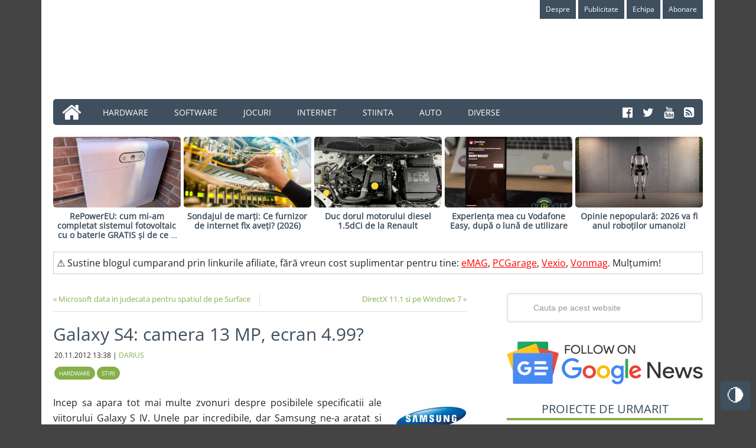

--- FILE ---
content_type: text/html; charset=UTF-8
request_url: https://arenait.ro/galaxy-s4-camera-13-mp-ecran-4-99/
body_size: 51878
content:
<!DOCTYPE html>
<html lang="ro-RO">
<head ><meta charset="UTF-8" /><script>if(navigator.userAgent.match(/MSIE|Internet Explorer/i)||navigator.userAgent.match(/Trident\/7\..*?rv:11/i)){var href=document.location.href;if(!href.match(/[?&]nowprocket/)){if(href.indexOf("?")==-1){if(href.indexOf("#")==-1){document.location.href=href+"?nowprocket=1"}else{document.location.href=href.replace("#","?nowprocket=1#")}}else{if(href.indexOf("#")==-1){document.location.href=href+"&nowprocket=1"}else{document.location.href=href.replace("#","&nowprocket=1#")}}}}</script><script>(()=>{class RocketLazyLoadScripts{constructor(){this.v="2.0.4",this.userEvents=["keydown","keyup","mousedown","mouseup","mousemove","mouseover","mouseout","touchmove","touchstart","touchend","touchcancel","wheel","click","dblclick","input"],this.attributeEvents=["onblur","onclick","oncontextmenu","ondblclick","onfocus","onmousedown","onmouseenter","onmouseleave","onmousemove","onmouseout","onmouseover","onmouseup","onmousewheel","onscroll","onsubmit"]}async t(){this.i(),this.o(),/iP(ad|hone)/.test(navigator.userAgent)&&this.h(),this.u(),this.l(this),this.m(),this.k(this),this.p(this),this._(),await Promise.all([this.R(),this.L()]),this.lastBreath=Date.now(),this.S(this),this.P(),this.D(),this.O(),this.M(),await this.C(this.delayedScripts.normal),await this.C(this.delayedScripts.defer),await this.C(this.delayedScripts.async),await this.T(),await this.F(),await this.j(),await this.A(),window.dispatchEvent(new Event("rocket-allScriptsLoaded")),this.everythingLoaded=!0,this.lastTouchEnd&&await new Promise(t=>setTimeout(t,500-Date.now()+this.lastTouchEnd)),this.I(),this.H(),this.U(),this.W()}i(){this.CSPIssue=sessionStorage.getItem("rocketCSPIssue"),document.addEventListener("securitypolicyviolation",t=>{this.CSPIssue||"script-src-elem"!==t.violatedDirective||"data"!==t.blockedURI||(this.CSPIssue=!0,sessionStorage.setItem("rocketCSPIssue",!0))},{isRocket:!0})}o(){window.addEventListener("pageshow",t=>{this.persisted=t.persisted,this.realWindowLoadedFired=!0},{isRocket:!0}),window.addEventListener("pagehide",()=>{this.onFirstUserAction=null},{isRocket:!0})}h(){let t;function e(e){t=e}window.addEventListener("touchstart",e,{isRocket:!0}),window.addEventListener("touchend",function i(o){o.changedTouches[0]&&t.changedTouches[0]&&Math.abs(o.changedTouches[0].pageX-t.changedTouches[0].pageX)<10&&Math.abs(o.changedTouches[0].pageY-t.changedTouches[0].pageY)<10&&o.timeStamp-t.timeStamp<200&&(window.removeEventListener("touchstart",e,{isRocket:!0}),window.removeEventListener("touchend",i,{isRocket:!0}),"INPUT"===o.target.tagName&&"text"===o.target.type||(o.target.dispatchEvent(new TouchEvent("touchend",{target:o.target,bubbles:!0})),o.target.dispatchEvent(new MouseEvent("mouseover",{target:o.target,bubbles:!0})),o.target.dispatchEvent(new PointerEvent("click",{target:o.target,bubbles:!0,cancelable:!0,detail:1,clientX:o.changedTouches[0].clientX,clientY:o.changedTouches[0].clientY})),event.preventDefault()))},{isRocket:!0})}q(t){this.userActionTriggered||("mousemove"!==t.type||this.firstMousemoveIgnored?"keyup"===t.type||"mouseover"===t.type||"mouseout"===t.type||(this.userActionTriggered=!0,this.onFirstUserAction&&this.onFirstUserAction()):this.firstMousemoveIgnored=!0),"click"===t.type&&t.preventDefault(),t.stopPropagation(),t.stopImmediatePropagation(),"touchstart"===this.lastEvent&&"touchend"===t.type&&(this.lastTouchEnd=Date.now()),"click"===t.type&&(this.lastTouchEnd=0),this.lastEvent=t.type,t.composedPath&&t.composedPath()[0].getRootNode()instanceof ShadowRoot&&(t.rocketTarget=t.composedPath()[0]),this.savedUserEvents.push(t)}u(){this.savedUserEvents=[],this.userEventHandler=this.q.bind(this),this.userEvents.forEach(t=>window.addEventListener(t,this.userEventHandler,{passive:!1,isRocket:!0})),document.addEventListener("visibilitychange",this.userEventHandler,{isRocket:!0})}U(){this.userEvents.forEach(t=>window.removeEventListener(t,this.userEventHandler,{passive:!1,isRocket:!0})),document.removeEventListener("visibilitychange",this.userEventHandler,{isRocket:!0}),this.savedUserEvents.forEach(t=>{(t.rocketTarget||t.target).dispatchEvent(new window[t.constructor.name](t.type,t))})}m(){const t="return false",e=Array.from(this.attributeEvents,t=>"data-rocket-"+t),i="["+this.attributeEvents.join("],[")+"]",o="[data-rocket-"+this.attributeEvents.join("],[data-rocket-")+"]",s=(e,i,o)=>{o&&o!==t&&(e.setAttribute("data-rocket-"+i,o),e["rocket"+i]=new Function("event",o),e.setAttribute(i,t))};new MutationObserver(t=>{for(const n of t)"attributes"===n.type&&(n.attributeName.startsWith("data-rocket-")||this.everythingLoaded?n.attributeName.startsWith("data-rocket-")&&this.everythingLoaded&&this.N(n.target,n.attributeName.substring(12)):s(n.target,n.attributeName,n.target.getAttribute(n.attributeName))),"childList"===n.type&&n.addedNodes.forEach(t=>{if(t.nodeType===Node.ELEMENT_NODE)if(this.everythingLoaded)for(const i of[t,...t.querySelectorAll(o)])for(const t of i.getAttributeNames())e.includes(t)&&this.N(i,t.substring(12));else for(const e of[t,...t.querySelectorAll(i)])for(const t of e.getAttributeNames())this.attributeEvents.includes(t)&&s(e,t,e.getAttribute(t))})}).observe(document,{subtree:!0,childList:!0,attributeFilter:[...this.attributeEvents,...e]})}I(){this.attributeEvents.forEach(t=>{document.querySelectorAll("[data-rocket-"+t+"]").forEach(e=>{this.N(e,t)})})}N(t,e){const i=t.getAttribute("data-rocket-"+e);i&&(t.setAttribute(e,i),t.removeAttribute("data-rocket-"+e))}k(t){Object.defineProperty(HTMLElement.prototype,"onclick",{get(){return this.rocketonclick||null},set(e){this.rocketonclick=e,this.setAttribute(t.everythingLoaded?"onclick":"data-rocket-onclick","this.rocketonclick(event)")}})}S(t){function e(e,i){let o=e[i];e[i]=null,Object.defineProperty(e,i,{get:()=>o,set(s){t.everythingLoaded?o=s:e["rocket"+i]=o=s}})}e(document,"onreadystatechange"),e(window,"onload"),e(window,"onpageshow");try{Object.defineProperty(document,"readyState",{get:()=>t.rocketReadyState,set(e){t.rocketReadyState=e},configurable:!0}),document.readyState="loading"}catch(t){console.log("WPRocket DJE readyState conflict, bypassing")}}l(t){this.originalAddEventListener=EventTarget.prototype.addEventListener,this.originalRemoveEventListener=EventTarget.prototype.removeEventListener,this.savedEventListeners=[],EventTarget.prototype.addEventListener=function(e,i,o){o&&o.isRocket||!t.B(e,this)&&!t.userEvents.includes(e)||t.B(e,this)&&!t.userActionTriggered||e.startsWith("rocket-")||t.everythingLoaded?t.originalAddEventListener.call(this,e,i,o):(t.savedEventListeners.push({target:this,remove:!1,type:e,func:i,options:o}),"mouseenter"!==e&&"mouseleave"!==e||t.originalAddEventListener.call(this,e,t.savedUserEvents.push,o))},EventTarget.prototype.removeEventListener=function(e,i,o){o&&o.isRocket||!t.B(e,this)&&!t.userEvents.includes(e)||t.B(e,this)&&!t.userActionTriggered||e.startsWith("rocket-")||t.everythingLoaded?t.originalRemoveEventListener.call(this,e,i,o):t.savedEventListeners.push({target:this,remove:!0,type:e,func:i,options:o})}}J(t,e){this.savedEventListeners=this.savedEventListeners.filter(i=>{let o=i.type,s=i.target||window;return e!==o||t!==s||(this.B(o,s)&&(i.type="rocket-"+o),this.$(i),!1)})}H(){EventTarget.prototype.addEventListener=this.originalAddEventListener,EventTarget.prototype.removeEventListener=this.originalRemoveEventListener,this.savedEventListeners.forEach(t=>this.$(t))}$(t){t.remove?this.originalRemoveEventListener.call(t.target,t.type,t.func,t.options):this.originalAddEventListener.call(t.target,t.type,t.func,t.options)}p(t){let e;function i(e){return t.everythingLoaded?e:e.split(" ").map(t=>"load"===t||t.startsWith("load.")?"rocket-jquery-load":t).join(" ")}function o(o){function s(e){const s=o.fn[e];o.fn[e]=o.fn.init.prototype[e]=function(){return this[0]===window&&t.userActionTriggered&&("string"==typeof arguments[0]||arguments[0]instanceof String?arguments[0]=i(arguments[0]):"object"==typeof arguments[0]&&Object.keys(arguments[0]).forEach(t=>{const e=arguments[0][t];delete arguments[0][t],arguments[0][i(t)]=e})),s.apply(this,arguments),this}}if(o&&o.fn&&!t.allJQueries.includes(o)){const e={DOMContentLoaded:[],"rocket-DOMContentLoaded":[]};for(const t in e)document.addEventListener(t,()=>{e[t].forEach(t=>t())},{isRocket:!0});o.fn.ready=o.fn.init.prototype.ready=function(i){function s(){parseInt(o.fn.jquery)>2?setTimeout(()=>i.bind(document)(o)):i.bind(document)(o)}return"function"==typeof i&&(t.realDomReadyFired?!t.userActionTriggered||t.fauxDomReadyFired?s():e["rocket-DOMContentLoaded"].push(s):e.DOMContentLoaded.push(s)),o([])},s("on"),s("one"),s("off"),t.allJQueries.push(o)}e=o}t.allJQueries=[],o(window.jQuery),Object.defineProperty(window,"jQuery",{get:()=>e,set(t){o(t)}})}P(){const t=new Map;document.write=document.writeln=function(e){const i=document.currentScript,o=document.createRange(),s=i.parentElement;let n=t.get(i);void 0===n&&(n=i.nextSibling,t.set(i,n));const c=document.createDocumentFragment();o.setStart(c,0),c.appendChild(o.createContextualFragment(e)),s.insertBefore(c,n)}}async R(){return new Promise(t=>{this.userActionTriggered?t():this.onFirstUserAction=t})}async L(){return new Promise(t=>{document.addEventListener("DOMContentLoaded",()=>{this.realDomReadyFired=!0,t()},{isRocket:!0})})}async j(){return this.realWindowLoadedFired?Promise.resolve():new Promise(t=>{window.addEventListener("load",t,{isRocket:!0})})}M(){this.pendingScripts=[];this.scriptsMutationObserver=new MutationObserver(t=>{for(const e of t)e.addedNodes.forEach(t=>{"SCRIPT"!==t.tagName||t.noModule||t.isWPRocket||this.pendingScripts.push({script:t,promise:new Promise(e=>{const i=()=>{const i=this.pendingScripts.findIndex(e=>e.script===t);i>=0&&this.pendingScripts.splice(i,1),e()};t.addEventListener("load",i,{isRocket:!0}),t.addEventListener("error",i,{isRocket:!0}),setTimeout(i,1e3)})})})}),this.scriptsMutationObserver.observe(document,{childList:!0,subtree:!0})}async F(){await this.X(),this.pendingScripts.length?(await this.pendingScripts[0].promise,await this.F()):this.scriptsMutationObserver.disconnect()}D(){this.delayedScripts={normal:[],async:[],defer:[]},document.querySelectorAll("script[type$=rocketlazyloadscript]").forEach(t=>{t.hasAttribute("data-rocket-src")?t.hasAttribute("async")&&!1!==t.async?this.delayedScripts.async.push(t):t.hasAttribute("defer")&&!1!==t.defer||"module"===t.getAttribute("data-rocket-type")?this.delayedScripts.defer.push(t):this.delayedScripts.normal.push(t):this.delayedScripts.normal.push(t)})}async _(){await this.L();let t=[];document.querySelectorAll("script[type$=rocketlazyloadscript][data-rocket-src]").forEach(e=>{let i=e.getAttribute("data-rocket-src");if(i&&!i.startsWith("data:")){i.startsWith("//")&&(i=location.protocol+i);try{const o=new URL(i).origin;o!==location.origin&&t.push({src:o,crossOrigin:e.crossOrigin||"module"===e.getAttribute("data-rocket-type")})}catch(t){}}}),t=[...new Map(t.map(t=>[JSON.stringify(t),t])).values()],this.Y(t,"preconnect")}async G(t){if(await this.K(),!0!==t.noModule||!("noModule"in HTMLScriptElement.prototype))return new Promise(e=>{let i;function o(){(i||t).setAttribute("data-rocket-status","executed"),e()}try{if(navigator.userAgent.includes("Firefox/")||""===navigator.vendor||this.CSPIssue)i=document.createElement("script"),[...t.attributes].forEach(t=>{let e=t.nodeName;"type"!==e&&("data-rocket-type"===e&&(e="type"),"data-rocket-src"===e&&(e="src"),i.setAttribute(e,t.nodeValue))}),t.text&&(i.text=t.text),t.nonce&&(i.nonce=t.nonce),i.hasAttribute("src")?(i.addEventListener("load",o,{isRocket:!0}),i.addEventListener("error",()=>{i.setAttribute("data-rocket-status","failed-network"),e()},{isRocket:!0}),setTimeout(()=>{i.isConnected||e()},1)):(i.text=t.text,o()),i.isWPRocket=!0,t.parentNode.replaceChild(i,t);else{const i=t.getAttribute("data-rocket-type"),s=t.getAttribute("data-rocket-src");i?(t.type=i,t.removeAttribute("data-rocket-type")):t.removeAttribute("type"),t.addEventListener("load",o,{isRocket:!0}),t.addEventListener("error",i=>{this.CSPIssue&&i.target.src.startsWith("data:")?(console.log("WPRocket: CSP fallback activated"),t.removeAttribute("src"),this.G(t).then(e)):(t.setAttribute("data-rocket-status","failed-network"),e())},{isRocket:!0}),s?(t.fetchPriority="high",t.removeAttribute("data-rocket-src"),t.src=s):t.src="data:text/javascript;base64,"+window.btoa(unescape(encodeURIComponent(t.text)))}}catch(i){t.setAttribute("data-rocket-status","failed-transform"),e()}});t.setAttribute("data-rocket-status","skipped")}async C(t){const e=t.shift();return e?(e.isConnected&&await this.G(e),this.C(t)):Promise.resolve()}O(){this.Y([...this.delayedScripts.normal,...this.delayedScripts.defer,...this.delayedScripts.async],"preload")}Y(t,e){this.trash=this.trash||[];let i=!0;var o=document.createDocumentFragment();t.forEach(t=>{const s=t.getAttribute&&t.getAttribute("data-rocket-src")||t.src;if(s&&!s.startsWith("data:")){const n=document.createElement("link");n.href=s,n.rel=e,"preconnect"!==e&&(n.as="script",n.fetchPriority=i?"high":"low"),t.getAttribute&&"module"===t.getAttribute("data-rocket-type")&&(n.crossOrigin=!0),t.crossOrigin&&(n.crossOrigin=t.crossOrigin),t.integrity&&(n.integrity=t.integrity),t.nonce&&(n.nonce=t.nonce),o.appendChild(n),this.trash.push(n),i=!1}}),document.head.appendChild(o)}W(){this.trash.forEach(t=>t.remove())}async T(){try{document.readyState="interactive"}catch(t){}this.fauxDomReadyFired=!0;try{await this.K(),this.J(document,"readystatechange"),document.dispatchEvent(new Event("rocket-readystatechange")),await this.K(),document.rocketonreadystatechange&&document.rocketonreadystatechange(),await this.K(),this.J(document,"DOMContentLoaded"),document.dispatchEvent(new Event("rocket-DOMContentLoaded")),await this.K(),this.J(window,"DOMContentLoaded"),window.dispatchEvent(new Event("rocket-DOMContentLoaded"))}catch(t){console.error(t)}}async A(){try{document.readyState="complete"}catch(t){}try{await this.K(),this.J(document,"readystatechange"),document.dispatchEvent(new Event("rocket-readystatechange")),await this.K(),document.rocketonreadystatechange&&document.rocketonreadystatechange(),await this.K(),this.J(window,"load"),window.dispatchEvent(new Event("rocket-load")),await this.K(),window.rocketonload&&window.rocketonload(),await this.K(),this.allJQueries.forEach(t=>t(window).trigger("rocket-jquery-load")),await this.K(),this.J(window,"pageshow");const t=new Event("rocket-pageshow");t.persisted=this.persisted,window.dispatchEvent(t),await this.K(),window.rocketonpageshow&&window.rocketonpageshow({persisted:this.persisted})}catch(t){console.error(t)}}async K(){Date.now()-this.lastBreath>45&&(await this.X(),this.lastBreath=Date.now())}async X(){return document.hidden?new Promise(t=>setTimeout(t)):new Promise(t=>requestAnimationFrame(t))}B(t,e){return e===document&&"readystatechange"===t||(e===document&&"DOMContentLoaded"===t||(e===window&&"DOMContentLoaded"===t||(e===window&&"load"===t||e===window&&"pageshow"===t)))}static run(){(new RocketLazyLoadScripts).t()}}RocketLazyLoadScripts.run()})();</script>

<meta name="viewport" content="width=device-width, initial-scale=1" />
<style id="jetpack-boost-critical-css"></style><meta name='robots' content='index, follow, max-image-preview:large, max-snippet:-1, max-video-preview:-1' />
	<style></style>
	
	<!-- This site is optimized with the Yoast SEO plugin v26.7 - https://yoast.com/wordpress/plugins/seo/ -->
	<title>Galaxy S4: camera 13 MP, ecran 4.99? - Arena IT</title>
<style id="wpr-usedcss">img:is([sizes=auto i],[sizes^="auto," i]){contain-intrinsic-size:3000px 1500px}:root{--main-green-color:#85af4b;--main-bg-color:#444;--main-color:#222;--site-container-bg-color:#fff;--headers-color:#3f4f5e;--links-color:var(--main-green-color);--border-dotted-color:#ececec;--white-or-dark-color:#fff}[data-theme=dark]{--main-green-color:#638c2a;--main-bg-color:#222;--main-color:#fff;--site-container-bg-color:#000;--headers-color:var(--main-green-color);--links-color:var(--main-green-color);--border-dotted-color:transparent;--white-or-dark-color:#000}.topButton{display:inline-block;display:none;height:50px;width:50px;position:fixed;bottom:80px;right:10px;padding-top:0;background-color:#3f4f5e;color:var(--main-green-color);text-decoration:none;text-align:center;border-radius:5px;font-size:30px;z-index:1000}.topButton:hover{opacity:1;color:#fff;transition:1s}.switchTheme{display:inline-block;height:50px;width:50px;position:fixed;bottom:30px;right:10px;z-index:1000}.switchTheme input[type=checkbox]{position:relative;visibility:hidden;cursor:pointer}.switchTheme input[type=checkbox]:after{display:block;content:"🌗";position:absolute;font-size:30px;visibility:visible;height:50px;line-height:50px;width:50px;text-align:center;border-radius:5px;background:#3f4f5e;color:#fff}.switchTheme input[type=checkbox]:checked:after{content:"☀️";background:#3f4f5e}article,aside,footer,header,main,nav,section,summary{display:block}canvas,video{display:inline-block}[hidden]{display:none}html{font-family:sans-serif;-ms-text-size-adjust:100%;-webkit-text-size-adjust:100%}body{margin:0}a:focus{outline:dotted thin}a:active,a:hover{outline:0}h1{font-size:2em;margin:.67em 0}strong{font-weight:700}hr{-moz-box-sizing:content-box;box-sizing:content-box;height:0}code{font-family:monospace,serif;font-size:1em}img{border:0}svg:not(:root){overflow:hidden}fieldset{border:1px solid silver;margin:0 2px;padding:.35em .625em .75em}legend{border:0;padding:0}button,input,select,textarea{font-family:inherit;font-size:100%;margin:0}button,input{line-height:normal}button,select{text-transform:none}button,html input[type=button],input[type=reset],input[type=submit]{-webkit-appearance:button;cursor:pointer}button[disabled],html input[disabled]{cursor:default}input[type=checkbox],input[type=radio]{box-sizing:border-box;padding:0}input[type=search]{-webkit-appearance:textfield;-moz-box-sizing:content-box;-webkit-box-sizing:content-box;box-sizing:content-box}input[type=search]::-webkit-search-cancel-button,input[type=search]::-webkit-search-decoration{-webkit-appearance:none}button::-moz-focus-inner,input::-moz-focus-inner{border:0;padding:0}textarea{overflow:auto;vertical-align:top}table{border-collapse:collapse;border-spacing:0}*,input[type=search]{-webkit-box-sizing:border-box;-moz-box-sizing:border-box;box-sizing:border-box}.entry-content:before,.entry:before,.nav-primary:before,.nav-secondary:before,.site-container:before,.site-footer:before,.site-header:before,.site-inner:before,.widget:before,.wrap:before{content:" ";display:table}.entry-content:after,.entry:after,.nav-primary:after,.nav-secondary:after,.site-container:after,.site-footer:after,.site-header:after,.site-inner:after,.widget:after,.wrap:after{clear:both;content:" ";display:table}body{background-color:var(--main-bg-color);color:var(--main-color);font-family:'Open Sans',sans-serif,'Helvetica Neue',Helvetica,Arial,sans-serif;font-size:16px;font-weight:300;line-height:1.625}.button,a,button,input:focus,input[type=button],input[type=reset],input[type=submit],textarea:focus{-webkit-transition:.1s ease-in-out;-moz-transition:.1s ease-in-out;-ms-transition:.1s ease-in-out;-o-transition:.1s ease-in-out;transition:all .1s ease-in-out}::-moz-selection{background-color:#3f4f5e;color:#fff}::selection{background-color:var(--headers-color);color:#fff}a{color:var(--links-color);text-decoration:underline;font-weight:400}a:hover{color:var(--main-color)}p{margin:0 0 16px;padding:0}ol,ul{margin:0;padding:0}.entry-content code{background-color:#3f4f5e;color:#ddd}cite{font-style:normal}hr{border:0;border-collapse:collapse;border-bottom:5px solid #f5f5f5;clear:left;margin:0 0 40px;padding-top:20px}.button{text-align:center}a.button{background:#ed1a3b;color:#fff;font-size:13px;padding:6px 12px;display:inline-block;text-shadow:0 1px 0 rgba(0,0,0,.2);-moz-border-radius:4px;-webkit-border-radius:4px;border-radius:4px}a.button:hover{background-color:#666}a.button:active{background-color:#555}a.button.light{background:#eee;color:#666;text-shadow:0 1px 0 rgba(255,255,255,.9);border:1px solid #ccc;border-bottom-color:#bbb;-moz-box-shadow:0 1px 0 rgba(0,0,0,.05);-webkit-box-shadow:0 1px 0 rgba(0,0,0,.05);box-shadow:0 1px 0 rgba(0,0,0,.05)}a.button.light:hover{color:#444;border-color:#aaa}a.button.light:active{background-image:none}a.button.dark{background:var(--wpr-bg-74210d9d-8e1e-4437-a367-bfbca8d25ec9) top repeat-x #444;-moz-box-shadow:0 1px 0 rgba(0,0,0,.05),inset 0 1px 0 rgba(0,0,0,.2),inset 0 -1px 0 rgba(0,0,0,.2);-webkit-box-shadow:0 1px 0 rgba(0,0,0,.05),inset 0 1px 0 rgba(0,0,0,.2),inset 0 -1px 0 rgba(0,0,0,.2);box-shadow:0 1px 0 rgba(0,0,0,.05),inset 0 1px 0 rgba(0,0,0,.2),inset 0 -1px 0 rgba(0,0,0,.2)}a.button.dark:hover{background-color:#555}a.button.dark:active{background-image:none}a.button.light{color:red;text-decoration:none;font-weight:700;margin-top:10px}h1,h3,h4,h5{color:var(--headers-color);font-weight:400;line-height:1.2;margin:0 0 20px;padding:0}h1{font-size:48px}h3{font-size:22px}h4{font-size:20px}h5{font-size:18px}iframe,img,object,video{max-width:100%}img{height:auto}input,select,textarea{background-color:#f5f5f5;border:1px solid #ddd;box-shadow:0 0 5px #ddd inset;color:#999;font-family:'Helvetica Neue',Helvetica,Arial,sans-serif;font-size:14px;padding:16px;width:100%}input[type=checkbox],input[type=image],input[type=radio]{width:auto}input:focus,textarea:focus{border:1px solid #999;outline:0}::-moz-placeholder{color:#999;opacity:1}::-webkit-input-placeholder{color:#999}.button,.entry-content .button,button,input[type=button],input[type=reset],input[type=submit]{background-color:#3f4f5e;border:none;box-shadow:none;color:#fff;cursor:pointer;padding:16px 24px;text-decoration:none;text-transform:uppercase;white-space:normal;width:auto}.button:hover,.entry-content .button:hover,button:hover,input:hover[type=button],input:hover[type=reset],input:hover[type=submit]{color:#fff;background-color:var(--main-green-color)}.entry-content .button:hover{color:#fff}.button{display:inline-block}.site-container button:disabled,.site-container button:disabled:hover,.site-container input:disabled,.site-container input:disabled:hover,.site-container input[type=button]:disabled,.site-container input[type=button]:disabled:hover,.site-container input[type=reset]:disabled,.site-container input[type=reset]:disabled:hover,.site-container input[type=submit]:disabled,.site-container input[type=submit]:disabled:hover{background-color:#ddd;border-width:0;color:#777;cursor:not-allowed}input[type=search]::-webkit-search-cancel-button,input[type=search]::-webkit-search-results-button{display:none}table{border-collapse:collapse;border-spacing:0;line-height:2;margin-bottom:40px;width:100%}tbody{border-bottom:1px solid #ddd}.site-container{background-color:var(--site-container-bg-color);margin:0 auto;max-width:1140px;overflow:hidden;padding:0 20px 20px}.site-inner{clear:both;padding-top:32px}.wrap{margin:0 auto;max-width:1140px}.content{float:right;width:700px}.content-sidebar .content{float:left}.sidebar-primary{float:right;width:332px}.first{clear:both;margin-left:0}.avatar{float:left}.alignleft .avatar{margin-right:24px}.alignright .avatar{margin-left:24px}.search-form{overflow:hidden;width:100%}.search-form input[type=search]{background:var(--wpr-bg-4932747e-3150-4012-bc7d-196fef9da7b9) 15px 16px no-repeat #f5f5f5;background-size:15px 15px;padding:16px 16px 16px 44px}.genesis-nav-menu .search input[type=submit],.widget_search input[type=submit]{border:0;clip:rect(0,0,0,0);height:1px;margin:-1px;padding:0;position:absolute;width:1px}a.alignnone,img.alignnone{margin-bottom:12px}.alignleft{float:left;text-align:left}.alignright{float:right;text-align:right}a.alignleft,a.alignnone,a.alignright{max-width:100%}a.alignnone{display:inline-block}a.alignleft,img.alignleft{margin:0 24px 12px 0}a.alignright,img.alignright{margin:0 0 24px 24px}.breadcrumb{margin-bottom:20px}.sticky{background-color:#f5f5f5;margin-bottom:48px;overflow:hidden;padding:32px;color:#000}.entry-title{font-size:30px;font-weight:400}.entry-title a,.sidebar .widget-title a{color:var(--headers-color);text-decoration:none}h1.entry-title{margin-bottom:8px}.entry-title a:hover{color:var(--main-green-color)}.content .home-top .entry-title{font-size:24px}.after-entry .widget-title,.widget .entry-title{font-size:20px}.entry-comments h3,.widget-title{font-family:'Open Sans',sans-serif;font-size:20px;line-height:1;margin-bottom:16px;padding-bottom:5px;text-align:center;text-transform:uppercase;border-bottom:4px solid var(--main-green-color)}.entry-comments h3:before,.widget-title:before{margin-right:10px}.entry-comments h3:after,.widget-title:after{margin-left:10px}.after-entry .widget-title{background:0 0;text-shadow:none}.featured-content .entry{background:0 0;border:none;margin-bottom:16px;padding:0}.featured-content .entry p{margin-bottom:0}.featured-content .entry-title{margin-bottom:8px}.site-header{background-color:var(--white-or-dark-color);padding:0;overflow:hidden}.header-image .site-header{padding:0}.title-area{float:left;padding:0;width:360px}.site-title{font-family:'Open Sans',sans-serif;font-size:48px;line-height:1;margin:0 0 16px;text-transform:uppercase}.site-title a,.site-title a:hover{background-color:var(--main-green-color);color:#fff;display:inline-block;padding:16px;text-decoration:none}.site-description{display:block;height:0;margin-bottom:0;text-indent:-9999px}.header-image .site-description,.header-image .site-title a{display:block;text-indent:-9999px}.header-image .site-title,.header-image .title-area{min-height:100px;padding:0}.header-image .site-title a{background-color:#fff0;max-width:270px;min-height:120px;padding:0}.site-header .widget-area{float:right;width:728px;margin-top:20px}.site-header .widget-area .widget{margin-bottom:25px}.site-header .search-form{float:right;margin-top:16px;width:50%}.genesis-nav-menu{clear:both;color:#fff;font-size:14px;line-height:1;margin:0;padding:0;width:100%}.genesis-nav-menu .menu-item{border:none;display:inline-block;margin:0;padding:0;text-align:left}.genesis-nav-menu .first.menu-item a:before{content:"\f015 ";font-family:FontAwesome;left:15px;position:absolute;bottom:4px;font-size:35px;color:#fff}.genesis-nav-menu .first.menu-item a{border-top-left-radius:5px;border-bottom-left-radius:5px;position:relative;color:#fff0;width:60px}.genesis-nav-menu a{color:#fff;display:block;padding:16px 20px 14px;position:relative;text-decoration:none}.genesis-nav-menu a:hover{background-color:var(--main-green-color);color:#fff}.genesis-nav-menu .sub-menu{left:-9999px;margin:0;opacity:0;padding:0;position:absolute;-webkit-transition:opacity .4s ease-in-out;-moz-transition:opacity .4s ease-in-out;-ms-transition:opacity .4s ease-in-out;-o-transition:opacity .4s ease-in-out;transition:opacity .4s ease-in-out;width:175px;z-index:99}.genesis-nav-menu .sub-menu a{background-color:#3f4f5e;font-size:12px;padding:12px 16px;position:relative;width:175px}.genesis-nav-menu .sub-menu .sub-menu{margin:-36px 0 0 174px}.genesis-nav-menu .menu-item:hover{position:static}.genesis-nav-menu .menu-item:hover>.sub-menu{left:auto;opacity:1}.genesis-nav-menu>.right{display:inline-block;float:right;list-style-type:none;padding:13px 15px 0 2px;text-transform:uppercase;font-size:20px}.genesis-nav-menu>.right>a{background:0 0;display:inline;padding:0}.genesis-nav-menu>.right>a:hover{color:var(--main-green-color);background:0 0}.genesis-nav-menu>.left{display:inline-block;float:left;list-style-type:none;padding:13px 15px 0 2px;text-transform:uppercase;font-size:20px;color:#333}.genesis-nav-menu>.left>a{background:0 0;display:inline;padding:0;color:#333}.genesis-nav-menu>.left>a:hover{color:var(--main-green-color)}.genesis-nav-menu>.search{padding:0}.genesis-nav-menu .search-form{width:100%}.genesis-nav-menu .search-form input[type=search]{font-size:12px;padding:14px 14px 14px 44px}.site-header ul.genesis-nav-menu{background-color:#3f4f5e}.site-header .sub-menu .sub-menu{margin-top:-55px}.nav-primary{background-color:#3f4f5e;color:#fff;border-radius:5px}.nav-primary a{text-transform:uppercase}.nav-primary a:hover{background-color:var(--main-green-color);color:#fff}.nav-primary .sub-menu a{padding:16px 20px}.nav-primary .sub-menu a{background-color:#3f4f5e;color:#fff}.nav-primary ul li:hover>a{background-color:var(--main-green-color);color:#fff}.nav-primary .sub-menu .sub-menu{margin:-44px 0 0 174px}.nav-secondary{background-color:var(--white-or-dark-color);color:#fff;text-align:right}.nav-secondary a{background-color:#3f4f5e;font-size:12px;font-weight:400;line-height:1;padding:10px}.nav-secondary ul li:hover>a{background-color:var(--main-green-color);color:#fff}.responsive-menu-icon{cursor:pointer;display:none;margin-bottom:-1px;text-align:center}.responsive-menu-icon::before{content:"\f333";display:inline-block;font:20px/1 dashicons;margin:0 auto;padding:10px}.entry{background-size:8px 8px;margin-bottom:15px;padding-bottom:0;border-bottom:2px solid #d6d5da}.page .entry{background:0 0}.single .entry{background:0 0;margin-bottom:15px;padding:0;border:none}.entry-content{margin-top:20px}.entry-content a{color:var(--links-color)}.entry-content img{border-radius:5px}.entry-content a:hover{color:var(--main-color)}.entry-content ol,.entry-content p,.entry-content ul{margin-bottom:26px;text-align:justify}.entry-content ol li,.entry-content ul li{margin-left:40px}.entry-content ol>li{list-style-type:decimal}.entry-content ul>li{list-style-type:disc}.entry-content ol ol,.entry-content ul ul{margin-bottom:0}.entry-meta{font-size:12px;text-transform:uppercase}.entry-meta a{text-decoration:none}.entry-meta a:hover{color:var(--main-color)}.entry-header .entry-meta{margin-bottom:24px;margin-left:2px}.entry-meta .entry-comments::before{margin:0 6px 0 2px}.entry-meta .entry-categories,.entry-meta .entry-tags{display:block;position:relative}.entry-meta .entry-categories{margin-top:10px}.more-from-category{position:relative;padding-left:20px}.more-from-category a{text-decoration:none;border-bottom:2px solid var(--main-green-color);font-size:16px}.more-from-category:before{content:"\f061";font-family:FontAwesome;left:3px;position:absolute;bottom:0;font-size:15px;color:var(--main-green-color)}.entry-meta .entry-tags{margin-top:10px}.entry-meta .entry-categories a,.entry-meta .entry-tags a{background-color:var(--main-green-color);color:#fff;padding:3px 8px;font-size:10px;border-radius:15px;display:inline-block;margin-bottom:2px}.entry-meta .entry-categories a:hover{background-color:#3f4f5e;color:#fff}.entry-meta .entry-tags a:hover{background-color:#3f4f5e;color:#fff}#postnavigation{border-bottom:1px solid #ddd;color:#999;font-size:13px;margin-bottom:20px;overflow:auto;padding-bottom:10px}#postnavigation .previous{border-right:1px solid #ddd;float:left;overflow:auto;padding-right:10px;text-align:left;width:50%}#postnavigation .previous span{display:block}#postnavigation .next span{display:block}#postnavigation .next{float:right;overflow:auto;padding-left:10px;text-align:right;width:50%}#postnavigation .next a,#postnavigation .previous a{color:var(--main-green-color);text-decoration:none}#postnavigation .next a:hover,#postnavigation .previous a:hover{color:#3f4f5e}.after-entry,.after-entry .wrap{overflow:hidden}.after-entry{background:var(--wpr-bg-4f165a26-00e7-467c-a366-705765abd30a);background-size:8px 8px;margin-top:32px;padding:16px;text-align:center}.after-entry .wrap{background-color:var(--main-bg-color);padding:32px;color:#fff}.after-entry p{margin-bottom:20px}.entry-comments{margin-bottom:40px}.entry-comments .comment-author{margin-bottom:0}.comment-list li{list-style-type:none;margin-top:24px;padding:32px}ol.comment-list li{border-bottom:1px solid #ccc;position:relative}ol.comment-list li:last-of-type{border-bottom:none}.comment{text-align:justify}.comment-content{clear:both}.comment .avatar{margin:0 16px 24px 0}.comment-header a{color:var(--main-color);text-decoration:underline;font-weight:600;font-size:15px}.comment-header .comment-meta a{font-size:12px;font-weight:300;color:#555}.comment-content a{color:red}.comment span.says{display:none}.widget{margin-bottom:32px;word-wrap:break-word}.widget li{border-bottom:1px dotted var(--border-dotted-color);margin-bottom:10px;padding-bottom:10px;text-align:left}.widget ol>li{list-style-position:inside;list-style-type:decimal;padding-left:20px;text-indent:-20px}.widget ul>li{list-style-type:none;text-indent:0}.widget li li{border:none;margin:0 0 0 30px;padding:0}.widget p:last-child,.widget ul>li:last-child{margin-bottom:0}.widget .entry-title{overflow:hidden;text-overflow:ellipsis;display:-webkit-box;-webkit-box-orient:vertical;-webkit-line-clamp:2;max-height:5}.widget .entry-time{font-weight:600}.widget .entry-title{margin-bottom:0}.widget .post{margin-bottom:10px}.sidebar{display:inline;font-size:15px}.sidebar p:last-child,.sidebar ul{margin:0}.sidebar .search-form{width:100%;border-radius:5px}.sidebar .featured-content .post img{width:60px}.sidebar .featured-content .entry-title{font-size:15px}.sidebar .featured-content a.alignleft{margin:0 10px 12px 0}.site-footer{background-color:#3f4f5e;color:#fff;font-size:14px;font-weight:400;padding:16px;text-align:center}.site-footer a{color:#fff;text-decoration:underline}.site-footer a:hover{color:var(--main-green-color)}.site-footer p{margin:0}@media only screen and (-webkit-min-device-pixel-ratio:1.5),only screen and (-moz-min-device-pixel-ratio:1.5),only screen and (-o-min-device-pixel-ratio:3/2),only screen and (min-device-pixel-ratio:1.5){.search-form input[type=search]{background-image:url(https://arenait.ro/wp-content/themes/arenait-10years/images/search@2x.png)}}@media only screen and (min-width:1359px){.inline-share-box{display:none}}@media only screen and (max-width:1359px){.share-box{display:none}}@media only screen and (max-width:1139px){.share-box{display:none}.site-container,.wrap{max-width:960px}.content{width:580px}.site-header .widget-area{width:544px}.sidebar-primary,.title-area{width:272px}}@media only screen and (max-width:1023px){.site-container,.wrap{max-width:772px}.content,.sidebar-primary,.site-header .widget-area,.title-area{width:100%}.header-image .site-title a{float:none;margin:0 auto}.entry-comments,.entry-footer .entry-meta,.sidebar .widget,.site-header{padding:0}.genesis-nav-menu li,.site-header .search-form,.site-header ul.genesis-nav-menu{float:none}.genesis-nav-menu,.site-description,.site-footer p,.site-header .search-form,.site-title{text-align:center}.genesis-nav-menu:not(.menu-secondary) a{padding:16px}.site-header .search-form{margin:16px auto;width:100%}.genesis-nav-menu li.alignleft,.genesis-nav-menu li.right{display:none}.entry-footer .entry-meta{margin:0;padding-top:12px}.site-footer{padding:24px}}@media only screen and (max-width:767px){.switchTheme{width:40px;height:40px;bottom:70px;right:3px}.switchTheme input[type=checkbox]:after{width:40px;height:40px;font-size:25px;line-height:40px}.topButton{width:40px;height:40px;font-size:25px;bottom:115px;right:3px}.featuredZone{display:none}.nav-secondary{background-color:#ccc;color:#fff;text-align:right;margin-bottom:10px}body{font-size:14px;background-color:var(--site-container-bg-color)}.site-container{width:94%}.site-container{padding:20px 5%}.genesis-nav-menu.responsive-menu,.genesis-nav-menu.responsive-menu>.menu-item>.sub-menu{display:none}.genesis-nav-menu.responsive-menu .menu-item,.responsive-menu-icon{display:block}.genesis-nav-menu.responsive-menu .menu-item{margin:0}.genesis-nav-menu.responsive-menu .menu-item:hover{position:static}.genesis-nav-menu.responsive-menu li a,.genesis-nav-menu.responsive-menu li a:hover{background:0 0;display:block;line-height:1;padding:16px 20px}.genesis-nav-menu.responsive-menu .menu-item-has-children{cursor:pointer}.genesis-nav-menu.responsive-menu .menu-item-has-children>a{margin-right:60px}.genesis-nav-menu.responsive-menu>.menu-item-has-children:before{content:"\f140";float:right;font:20px/1 dashicons;height:20px;padding:12px 20px;right:0;text-align:right;z-index:9999}.genesis-nav-menu.responsive-menu .menu-open.menu-item-has-children:before{content:"\f142"}.genesis-nav-menu.responsive-menu .sub-menu{background-color:rgba(0,0,0,.05);border:none;left:auto;opacity:1;position:relative;-moz-transition:opacity .4s ease-in-out;-ms-transition:opacity .4s ease-in-out;-o-transition:opacity .4s ease-in-out;-webkit-transition:opacity .4s ease-in-out;transition:opacity .4s ease-in-out;width:100%;z-index:99}.genesis-nav-menu.responsive-menu .sub-menu .sub-menu{background-color:#fff0;margin:0;padding-left:25px}.genesis-nav-menu.responsive-menu .sub-menu li a,.genesis-nav-menu.responsive-menu .sub-menu li a:hover{background:0 0;padding:16px 20px;position:relative;width:100%}.entry-title{font-size:30px}body:not(single) .sidebar{border-top:2px solid #ccc;padding-top:10px}}@media only screen and (max-width:480px){body:not(single) .sidebar{border-top:2px solid #ccc;padding-top:10px}}@media only screen and (max-width:320px){.header-image .site-title a{background-size:contain!important}.site-title{font-size:36px}body:not(single) .sidebar{border-top:2px solid #ccc;padding-top:10px}}#last-post-7 h4{position:relative}#last-post-7 h4:before{content:"💣";font-family:FontAwesome;left:40px;position:absolute;bottom:5px;font-size:20px;color:var(--main-green-color)}.share-box{width:68px;padding:4px;height:auto;background-color:var(--site-container-bg-color);position:fixed;margin-left:-90px;margin-top:-12%;z-index:999;text-align:center;font-family:Verdana;border-radius:5px 5px 5px 5px}.share-box p{margin-bottom:4px;font-size:14px;text-align:center}.inline-share-box{margin-bottom:5px;font-size:14px;display:table}.inline-share-box a{display:table-cell;padding-right:10px}.inline-share-box p{margin-left:4px;font-size:16px;margin-bottom:2px}.featuredZone .widget{margin-top:20px;margin-bottom:0}.featuredZone .featured-content .entry,.featuredZone .featured-content .entry-title,a.alignnone{margin-bottom:0}.featuredZone .featuredpost .post{width:19.6%;float:left;margin-left:.5%}.featuredZone .featuredpost .post .entry-title{overflow:hidden;text-overflow:ellipsis;display:-webkit-box;-webkit-box-orient:vertical;-webkit-line-clamp:3;max-height:5}.featuredZone .featuredpost .post img{max-height:120px;border-radius:5px}.featuredZone .featuredpost .post:nth-of-type(5n+1){margin-left:0}.featuredZone .featuredpost .entry-title{font-size:14px;text-align:center}.featuredZone .featuredpost .entry-title a{font-weight:700}.facebook-share-button{width:59px;height:40px;background-color:#3b5998;font-size:30px;color:#fff;text-align:center;border-radius:5px;line-height:40px;margin-bottom:5px}.facebook-share-button a i{color:#fff}.twitter-share-button{width:59px;height:40px;background-color:#00acee;font-size:30px;color:#fff;text-align:center;border-radius:5px;line-height:40px;margin-bottom:5px}.twitter-share-button a i{color:#fff}.whatsapp-share-button{width:59px;height:40px;background-color:#25d366;font-size:30px;color:#fff;text-align:center;border-radius:5px;line-height:40px;margin-bottom:5px}.whatsapp-share-button a i{color:#fff}:where(.wp-block-button__link){border-radius:9999px;box-shadow:none;padding:calc(.667em + 2px) calc(1.333em + 2px);text-decoration:none}:root :where(.wp-block-button .wp-block-button__link.is-style-outline),:root :where(.wp-block-button.is-style-outline>.wp-block-button__link){border:2px solid;padding:.667em 1.333em}:root :where(.wp-block-button .wp-block-button__link.is-style-outline:not(.has-text-color)),:root :where(.wp-block-button.is-style-outline>.wp-block-button__link:not(.has-text-color)){color:currentColor}:root :where(.wp-block-button .wp-block-button__link.is-style-outline:not(.has-background)),:root :where(.wp-block-button.is-style-outline>.wp-block-button__link:not(.has-background)){background-color:initial;background-image:none}:where(.wp-block-calendar table:not(.has-background) th){background:#ddd}:where(.wp-block-columns){margin-bottom:1.75em}:where(.wp-block-columns.has-background){padding:1.25em 2.375em}:where(.wp-block-post-comments input[type=submit]){border:none}:where(.wp-block-cover-image:not(.has-text-color)),:where(.wp-block-cover:not(.has-text-color)){color:#fff}:where(.wp-block-cover-image.is-light:not(.has-text-color)),:where(.wp-block-cover.is-light:not(.has-text-color)){color:#000}:root :where(.wp-block-cover h1:not(.has-text-color)),:root :where(.wp-block-cover h2:not(.has-text-color)),:root :where(.wp-block-cover h3:not(.has-text-color)),:root :where(.wp-block-cover h4:not(.has-text-color)),:root :where(.wp-block-cover h5:not(.has-text-color)),:root :where(.wp-block-cover h6:not(.has-text-color)),:root :where(.wp-block-cover p:not(.has-text-color)){color:inherit}:where(.wp-block-file){margin-bottom:1.5em}:where(.wp-block-file__button){border-radius:2em;display:inline-block;padding:.5em 1em}:where(.wp-block-file__button):is(a):active,:where(.wp-block-file__button):is(a):focus,:where(.wp-block-file__button):is(a):hover,:where(.wp-block-file__button):is(a):visited{box-shadow:none;color:#fff;opacity:.85;text-decoration:none}:where(.wp-block-group.wp-block-group-is-layout-constrained){position:relative}:root :where(.wp-block-image.is-style-rounded img,.wp-block-image .is-style-rounded img){border-radius:9999px}:where(.wp-block-latest-comments:not([style*=line-height] .wp-block-latest-comments__comment)){line-height:1.1}:where(.wp-block-latest-comments:not([style*=line-height] .wp-block-latest-comments__comment-excerpt p)){line-height:1.8}:root :where(.wp-block-latest-posts.is-grid){padding:0}:root :where(.wp-block-latest-posts.wp-block-latest-posts__list){padding-left:0}ol,ul{box-sizing:border-box}:root :where(.wp-block-list.has-background){padding:1.25em 2.375em}:where(.wp-block-navigation.has-background .wp-block-navigation-item a:not(.wp-element-button)),:where(.wp-block-navigation.has-background .wp-block-navigation-submenu a:not(.wp-element-button)){padding:.5em 1em}:where(.wp-block-navigation .wp-block-navigation__submenu-container .wp-block-navigation-item a:not(.wp-element-button)),:where(.wp-block-navigation .wp-block-navigation__submenu-container .wp-block-navigation-submenu a:not(.wp-element-button)),:where(.wp-block-navigation .wp-block-navigation__submenu-container .wp-block-navigation-submenu button.wp-block-navigation-item__content),:where(.wp-block-navigation .wp-block-navigation__submenu-container .wp-block-pages-list__item button.wp-block-navigation-item__content){padding:.5em 1em}:root :where(p.has-background){padding:1.25em 2.375em}:where(p.has-text-color:not(.has-link-color)) a{color:inherit}:where(.wp-block-post-comments-form) input:not([type=submit]),:where(.wp-block-post-comments-form) textarea{border:1px solid #949494;font-family:inherit;font-size:1em}:where(.wp-block-post-comments-form) input:where(:not([type=submit]):not([type=checkbox])),:where(.wp-block-post-comments-form) textarea{padding:calc(.667em + 2px)}:where(.wp-block-post-excerpt){box-sizing:border-box;margin-bottom:var(--wp--style--block-gap);margin-top:var(--wp--style--block-gap)}:where(.wp-block-preformatted.has-background){padding:1.25em 2.375em}:where(.wp-block-search__button){border:1px solid #ccc;padding:6px 10px}:where(.wp-block-search__input){font-family:inherit;font-size:inherit;font-style:inherit;font-weight:inherit;letter-spacing:inherit;line-height:inherit;text-transform:inherit}:where(.wp-block-search__button-inside .wp-block-search__inside-wrapper){border:1px solid #949494;box-sizing:border-box;padding:4px}:where(.wp-block-search__button-inside .wp-block-search__inside-wrapper) .wp-block-search__input{border:none;border-radius:0;padding:0 4px}:where(.wp-block-search__button-inside .wp-block-search__inside-wrapper) .wp-block-search__input:focus{outline:0}:where(.wp-block-search__button-inside .wp-block-search__inside-wrapper) :where(.wp-block-search__button){padding:4px 8px}:root :where(.wp-block-separator.is-style-dots){height:auto;line-height:1;text-align:center}:root :where(.wp-block-separator.is-style-dots):before{color:currentColor;content:"···";font-family:serif;font-size:1.5em;letter-spacing:2em;padding-left:2em}:root :where(.wp-block-site-logo.is-style-rounded){border-radius:9999px}:where(.wp-block-social-links:not(.is-style-logos-only)) .wp-social-link{background-color:#f0f0f0;color:#444}:where(.wp-block-social-links:not(.is-style-logos-only)) .wp-social-link-amazon{background-color:#f90;color:#fff}:where(.wp-block-social-links:not(.is-style-logos-only)) .wp-social-link-bandcamp{background-color:#1ea0c3;color:#fff}:where(.wp-block-social-links:not(.is-style-logos-only)) .wp-social-link-behance{background-color:#0757fe;color:#fff}:where(.wp-block-social-links:not(.is-style-logos-only)) .wp-social-link-bluesky{background-color:#0a7aff;color:#fff}:where(.wp-block-social-links:not(.is-style-logos-only)) .wp-social-link-codepen{background-color:#1e1f26;color:#fff}:where(.wp-block-social-links:not(.is-style-logos-only)) .wp-social-link-deviantart{background-color:#02e49b;color:#fff}:where(.wp-block-social-links:not(.is-style-logos-only)) .wp-social-link-discord{background-color:#5865f2;color:#fff}:where(.wp-block-social-links:not(.is-style-logos-only)) .wp-social-link-dribbble{background-color:#e94c89;color:#fff}:where(.wp-block-social-links:not(.is-style-logos-only)) .wp-social-link-dropbox{background-color:#4280ff;color:#fff}:where(.wp-block-social-links:not(.is-style-logos-only)) .wp-social-link-etsy{background-color:#f45800;color:#fff}:where(.wp-block-social-links:not(.is-style-logos-only)) .wp-social-link-facebook{background-color:#0866ff;color:#fff}:where(.wp-block-social-links:not(.is-style-logos-only)) .wp-social-link-fivehundredpx{background-color:#000;color:#fff}:where(.wp-block-social-links:not(.is-style-logos-only)) .wp-social-link-flickr{background-color:#0461dd;color:#fff}:where(.wp-block-social-links:not(.is-style-logos-only)) .wp-social-link-foursquare{background-color:#e65678;color:#fff}:where(.wp-block-social-links:not(.is-style-logos-only)) .wp-social-link-github{background-color:#24292d;color:#fff}:where(.wp-block-social-links:not(.is-style-logos-only)) .wp-social-link-goodreads{background-color:#eceadd;color:#382110}:where(.wp-block-social-links:not(.is-style-logos-only)) .wp-social-link-google{background-color:#ea4434;color:#fff}:where(.wp-block-social-links:not(.is-style-logos-only)) .wp-social-link-gravatar{background-color:#1d4fc4;color:#fff}:where(.wp-block-social-links:not(.is-style-logos-only)) .wp-social-link-instagram{background-color:#f00075;color:#fff}:where(.wp-block-social-links:not(.is-style-logos-only)) .wp-social-link-lastfm{background-color:#e21b24;color:#fff}:where(.wp-block-social-links:not(.is-style-logos-only)) .wp-social-link-linkedin{background-color:#0d66c2;color:#fff}:where(.wp-block-social-links:not(.is-style-logos-only)) .wp-social-link-mastodon{background-color:#3288d4;color:#fff}:where(.wp-block-social-links:not(.is-style-logos-only)) .wp-social-link-medium{background-color:#000;color:#fff}:where(.wp-block-social-links:not(.is-style-logos-only)) .wp-social-link-meetup{background-color:#f6405f;color:#fff}:where(.wp-block-social-links:not(.is-style-logos-only)) .wp-social-link-patreon{background-color:#000;color:#fff}:where(.wp-block-social-links:not(.is-style-logos-only)) .wp-social-link-pinterest{background-color:#e60122;color:#fff}:where(.wp-block-social-links:not(.is-style-logos-only)) .wp-social-link-pocket{background-color:#ef4155;color:#fff}:where(.wp-block-social-links:not(.is-style-logos-only)) .wp-social-link-reddit{background-color:#ff4500;color:#fff}:where(.wp-block-social-links:not(.is-style-logos-only)) .wp-social-link-skype{background-color:#0478d7;color:#fff}:where(.wp-block-social-links:not(.is-style-logos-only)) .wp-social-link-snapchat{background-color:#fefc00;color:#fff;stroke:#000}:where(.wp-block-social-links:not(.is-style-logos-only)) .wp-social-link-soundcloud{background-color:#ff5600;color:#fff}:where(.wp-block-social-links:not(.is-style-logos-only)) .wp-social-link-spotify{background-color:#1bd760;color:#fff}:where(.wp-block-social-links:not(.is-style-logos-only)) .wp-social-link-telegram{background-color:#2aabee;color:#fff}:where(.wp-block-social-links:not(.is-style-logos-only)) .wp-social-link-threads{background-color:#000;color:#fff}:where(.wp-block-social-links:not(.is-style-logos-only)) .wp-social-link-tiktok{background-color:#000;color:#fff}:where(.wp-block-social-links:not(.is-style-logos-only)) .wp-social-link-tumblr{background-color:#011835;color:#fff}:where(.wp-block-social-links:not(.is-style-logos-only)) .wp-social-link-twitch{background-color:#6440a4;color:#fff}:where(.wp-block-social-links:not(.is-style-logos-only)) .wp-social-link-twitter{background-color:#1da1f2;color:#fff}:where(.wp-block-social-links:not(.is-style-logos-only)) .wp-social-link-vimeo{background-color:#1eb7ea;color:#fff}:where(.wp-block-social-links:not(.is-style-logos-only)) .wp-social-link-vk{background-color:#4680c2;color:#fff}:where(.wp-block-social-links:not(.is-style-logos-only)) .wp-social-link-wordpress{background-color:#3499cd;color:#fff}:where(.wp-block-social-links:not(.is-style-logos-only)) .wp-social-link-whatsapp{background-color:#25d366;color:#fff}:where(.wp-block-social-links:not(.is-style-logos-only)) .wp-social-link-x{background-color:#000;color:#fff}:where(.wp-block-social-links:not(.is-style-logos-only)) .wp-social-link-yelp{background-color:#d32422;color:#fff}:where(.wp-block-social-links:not(.is-style-logos-only)) .wp-social-link-youtube{background-color:red;color:#fff}:where(.wp-block-social-links.is-style-logos-only) .wp-social-link{background:0 0}:where(.wp-block-social-links.is-style-logos-only) .wp-social-link svg{height:1.25em;width:1.25em}:where(.wp-block-social-links.is-style-logos-only) .wp-social-link-amazon{color:#f90}:where(.wp-block-social-links.is-style-logos-only) .wp-social-link-bandcamp{color:#1ea0c3}:where(.wp-block-social-links.is-style-logos-only) .wp-social-link-behance{color:#0757fe}:where(.wp-block-social-links.is-style-logos-only) .wp-social-link-bluesky{color:#0a7aff}:where(.wp-block-social-links.is-style-logos-only) .wp-social-link-codepen{color:#1e1f26}:where(.wp-block-social-links.is-style-logos-only) .wp-social-link-deviantart{color:#02e49b}:where(.wp-block-social-links.is-style-logos-only) .wp-social-link-discord{color:#5865f2}:where(.wp-block-social-links.is-style-logos-only) .wp-social-link-dribbble{color:#e94c89}:where(.wp-block-social-links.is-style-logos-only) .wp-social-link-dropbox{color:#4280ff}:where(.wp-block-social-links.is-style-logos-only) .wp-social-link-etsy{color:#f45800}:where(.wp-block-social-links.is-style-logos-only) .wp-social-link-facebook{color:#0866ff}:where(.wp-block-social-links.is-style-logos-only) .wp-social-link-fivehundredpx{color:#000}:where(.wp-block-social-links.is-style-logos-only) .wp-social-link-flickr{color:#0461dd}:where(.wp-block-social-links.is-style-logos-only) .wp-social-link-foursquare{color:#e65678}:where(.wp-block-social-links.is-style-logos-only) .wp-social-link-github{color:#24292d}:where(.wp-block-social-links.is-style-logos-only) .wp-social-link-goodreads{color:#382110}:where(.wp-block-social-links.is-style-logos-only) .wp-social-link-google{color:#ea4434}:where(.wp-block-social-links.is-style-logos-only) .wp-social-link-gravatar{color:#1d4fc4}:where(.wp-block-social-links.is-style-logos-only) .wp-social-link-instagram{color:#f00075}:where(.wp-block-social-links.is-style-logos-only) .wp-social-link-lastfm{color:#e21b24}:where(.wp-block-social-links.is-style-logos-only) .wp-social-link-linkedin{color:#0d66c2}:where(.wp-block-social-links.is-style-logos-only) .wp-social-link-mastodon{color:#3288d4}:where(.wp-block-social-links.is-style-logos-only) .wp-social-link-medium{color:#000}:where(.wp-block-social-links.is-style-logos-only) .wp-social-link-meetup{color:#f6405f}:where(.wp-block-social-links.is-style-logos-only) .wp-social-link-patreon{color:#000}:where(.wp-block-social-links.is-style-logos-only) .wp-social-link-pinterest{color:#e60122}:where(.wp-block-social-links.is-style-logos-only) .wp-social-link-pocket{color:#ef4155}:where(.wp-block-social-links.is-style-logos-only) .wp-social-link-reddit{color:#ff4500}:where(.wp-block-social-links.is-style-logos-only) .wp-social-link-skype{color:#0478d7}:where(.wp-block-social-links.is-style-logos-only) .wp-social-link-snapchat{color:#fff;stroke:#000}:where(.wp-block-social-links.is-style-logos-only) .wp-social-link-soundcloud{color:#ff5600}:where(.wp-block-social-links.is-style-logos-only) .wp-social-link-spotify{color:#1bd760}:where(.wp-block-social-links.is-style-logos-only) .wp-social-link-telegram{color:#2aabee}:where(.wp-block-social-links.is-style-logos-only) .wp-social-link-threads{color:#000}:where(.wp-block-social-links.is-style-logos-only) .wp-social-link-tiktok{color:#000}:where(.wp-block-social-links.is-style-logos-only) .wp-social-link-tumblr{color:#011835}:where(.wp-block-social-links.is-style-logos-only) .wp-social-link-twitch{color:#6440a4}:where(.wp-block-social-links.is-style-logos-only) .wp-social-link-twitter{color:#1da1f2}:where(.wp-block-social-links.is-style-logos-only) .wp-social-link-vimeo{color:#1eb7ea}:where(.wp-block-social-links.is-style-logos-only) .wp-social-link-vk{color:#4680c2}:where(.wp-block-social-links.is-style-logos-only) .wp-social-link-whatsapp{color:#25d366}:where(.wp-block-social-links.is-style-logos-only) .wp-social-link-wordpress{color:#3499cd}:where(.wp-block-social-links.is-style-logos-only) .wp-social-link-x{color:#000}:where(.wp-block-social-links.is-style-logos-only) .wp-social-link-yelp{color:#d32422}:where(.wp-block-social-links.is-style-logos-only) .wp-social-link-youtube{color:red}:root :where(.wp-block-social-links .wp-social-link a){padding:.25em}:root :where(.wp-block-social-links.is-style-logos-only .wp-social-link a){padding:0}:root :where(.wp-block-social-links.is-style-pill-shape .wp-social-link a){padding-left:.6666666667em;padding-right:.6666666667em}:root :where(.wp-block-tag-cloud.is-style-outline){display:flex;flex-wrap:wrap;gap:1ch}:root :where(.wp-block-tag-cloud.is-style-outline a){border:1px solid;font-size:unset!important;margin-right:0;padding:1ch 2ch;text-decoration:none!important}:root :where(.wp-block-table-of-contents){box-sizing:border-box}:where(.wp-block-term-description){box-sizing:border-box;margin-bottom:var(--wp--style--block-gap);margin-top:var(--wp--style--block-gap)}:where(pre.wp-block-verse){font-family:inherit}.entry-content{counter-reset:footnotes}:root{--wp--preset--font-size--normal:16px;--wp--preset--font-size--huge:42px}html :where(.has-border-color){border-style:solid}html :where([style*=border-top-color]){border-top-style:solid}html :where([style*=border-right-color]){border-right-style:solid}html :where([style*=border-bottom-color]){border-bottom-style:solid}html :where([style*=border-left-color]){border-left-style:solid}html :where([style*=border-width]){border-style:solid}html :where([style*=border-top-width]){border-top-style:solid}html :where([style*=border-right-width]){border-right-style:solid}html :where([style*=border-bottom-width]){border-bottom-style:solid}html :where([style*=border-left-width]){border-left-style:solid}html :where(img[class*=wp-image-]){height:auto;max-width:100%}:where(figure){margin:0 0 1em}html :where(.is-position-sticky){--wp-admin--admin-bar--position-offset:var(--wp-admin--admin-bar--height,0px)}@media screen and (max-width:600px){html :where(.is-position-sticky){--wp-admin--admin-bar--position-offset:0px}}.awd-visible-phone{display:none!important}.awd-hidden-desktop{display:none!important}@media (min-width:768px) and (max-width:979px){.awd-hidden-desktop{display:inherit!important}}@media (max-width:767px){.awd-hidden-desktop{display:inherit!important}.awd-visible-phone{display:inherit!important}.awd-hidden-phone{display:none!important}}.nivo-lightbox-overlay{position:fixed;top:0;left:0;z-index:99998;width:100%;height:100%;overflow:hidden;visibility:hidden;opacity:0;-webkit-box-sizing:border-box;-moz-box-sizing:border-box;box-sizing:border-box}.nivo-lightbox-overlay.nivo-lightbox-open{visibility:visible;opacity:1}.nivo-lightbox-wrap{position:absolute;top:10%;bottom:10%;left:10%;right:10%}.nivo-lightbox-content{width:100%;height:100%}.nivo-lightbox-title-wrap{position:absolute;bottom:0;left:0;width:100%;z-index:99999;text-align:center}.nivo-lightbox-nav{display:none}.nivo-lightbox-prev{position:absolute;top:50%;left:0}.nivo-lightbox-next{position:absolute;top:50%;right:0}.nivo-lightbox-image{text-align:center}.nivo-lightbox-image img{max-width:100%;max-height:100%;width:auto;height:auto;vertical-align:middle}.nivo-lightbox-content iframe{width:100%;height:100%}.nivo-lightbox-error{display:table;text-align:center;width:100%;height:100%;color:#fff;text-shadow:0 1px 1px #000}.nivo-lightbox-error p{display:table-cell;vertical-align:middle}.wpr-login-required-message{font-size:80%}.rtl .wp-review-user-rating-total{unicode-bidi:-webkit-isolate;unicode-bidi:-moz-isolate;unicode-bidi:isolate}.clear{clear:both}img.emoji{display:inline!important;border:none!important;box-shadow:none!important;height:1em!important;width:1em!important;margin:0 .07em!important;vertical-align:-.1em!important;background:0 0!important;padding:0!important}:root{--wp--preset--aspect-ratio--square:1;--wp--preset--aspect-ratio--4-3:4/3;--wp--preset--aspect-ratio--3-4:3/4;--wp--preset--aspect-ratio--3-2:3/2;--wp--preset--aspect-ratio--2-3:2/3;--wp--preset--aspect-ratio--16-9:16/9;--wp--preset--aspect-ratio--9-16:9/16;--wp--preset--color--black:#000000;--wp--preset--color--cyan-bluish-gray:#abb8c3;--wp--preset--color--white:#ffffff;--wp--preset--color--pale-pink:#f78da7;--wp--preset--color--vivid-red:#cf2e2e;--wp--preset--color--luminous-vivid-orange:#ff6900;--wp--preset--color--luminous-vivid-amber:#fcb900;--wp--preset--color--light-green-cyan:#7bdcb5;--wp--preset--color--vivid-green-cyan:#00d084;--wp--preset--color--pale-cyan-blue:#8ed1fc;--wp--preset--color--vivid-cyan-blue:#0693e3;--wp--preset--color--vivid-purple:#9b51e0;--wp--preset--gradient--vivid-cyan-blue-to-vivid-purple:linear-gradient(135deg,rgba(6, 147, 227, 1) 0%,rgb(155, 81, 224) 100%);--wp--preset--gradient--light-green-cyan-to-vivid-green-cyan:linear-gradient(135deg,rgb(122, 220, 180) 0%,rgb(0, 208, 130) 100%);--wp--preset--gradient--luminous-vivid-amber-to-luminous-vivid-orange:linear-gradient(135deg,rgba(252, 185, 0, 1) 0%,rgba(255, 105, 0, 1) 100%);--wp--preset--gradient--luminous-vivid-orange-to-vivid-red:linear-gradient(135deg,rgba(255, 105, 0, 1) 0%,rgb(207, 46, 46) 100%);--wp--preset--gradient--very-light-gray-to-cyan-bluish-gray:linear-gradient(135deg,rgb(238, 238, 238) 0%,rgb(169, 184, 195) 100%);--wp--preset--gradient--cool-to-warm-spectrum:linear-gradient(135deg,rgb(74, 234, 220) 0%,rgb(151, 120, 209) 20%,rgb(207, 42, 186) 40%,rgb(238, 44, 130) 60%,rgb(251, 105, 98) 80%,rgb(254, 248, 76) 100%);--wp--preset--gradient--blush-light-purple:linear-gradient(135deg,rgb(255, 206, 236) 0%,rgb(152, 150, 240) 100%);--wp--preset--gradient--blush-bordeaux:linear-gradient(135deg,rgb(254, 205, 165) 0%,rgb(254, 45, 45) 50%,rgb(107, 0, 62) 100%);--wp--preset--gradient--luminous-dusk:linear-gradient(135deg,rgb(255, 203, 112) 0%,rgb(199, 81, 192) 50%,rgb(65, 88, 208) 100%);--wp--preset--gradient--pale-ocean:linear-gradient(135deg,rgb(255, 245, 203) 0%,rgb(182, 227, 212) 50%,rgb(51, 167, 181) 100%);--wp--preset--gradient--electric-grass:linear-gradient(135deg,rgb(202, 248, 128) 0%,rgb(113, 206, 126) 100%);--wp--preset--gradient--midnight:linear-gradient(135deg,rgb(2, 3, 129) 0%,rgb(40, 116, 252) 100%);--wp--preset--font-size--small:13px;--wp--preset--font-size--medium:20px;--wp--preset--font-size--large:36px;--wp--preset--font-size--x-large:42px;--wp--preset--spacing--20:0.44rem;--wp--preset--spacing--30:0.67rem;--wp--preset--spacing--40:1rem;--wp--preset--spacing--50:1.5rem;--wp--preset--spacing--60:2.25rem;--wp--preset--spacing--70:3.38rem;--wp--preset--spacing--80:5.06rem;--wp--preset--shadow--natural:6px 6px 9px rgba(0, 0, 0, .2);--wp--preset--shadow--deep:12px 12px 50px rgba(0, 0, 0, .4);--wp--preset--shadow--sharp:6px 6px 0px rgba(0, 0, 0, .2);--wp--preset--shadow--outlined:6px 6px 0px -3px rgba(255, 255, 255, 1),6px 6px rgba(0, 0, 0, 1);--wp--preset--shadow--crisp:6px 6px 0px rgba(0, 0, 0, 1)}:where(.is-layout-flex){gap:.5em}:where(.is-layout-grid){gap:.5em}:where(.wp-block-post-template.is-layout-flex){gap:1.25em}:where(.wp-block-post-template.is-layout-grid){gap:1.25em}:where(.wp-block-columns.is-layout-flex){gap:2em}:where(.wp-block-columns.is-layout-grid){gap:2em}:root :where(.wp-block-pullquote){font-size:1.5em;line-height:1.6}@font-face{font-display:swap;font-family:'Open Sans';font-style:normal;font-weight:400;font-stretch:100%;src:url(https://fonts.gstatic.com/s/opensans/v44/memSYaGs126MiZpBA-UvWbX2vVnXBbObj2OVZyOOSr4dVJWUgsjZ0B5OaVIGxA.woff2) format('woff2');unicode-range:U+0001-000C,U+000E-001F,U+007F-009F,U+20DD-20E0,U+20E2-20E4,U+2150-218F,U+2190,U+2192,U+2194-2199,U+21AF,U+21E6-21F0,U+21F3,U+2218-2219,U+2299,U+22C4-22C6,U+2300-243F,U+2440-244A,U+2460-24FF,U+25A0-27BF,U+2800-28FF,U+2921-2922,U+2981,U+29BF,U+29EB,U+2B00-2BFF,U+4DC0-4DFF,U+FFF9-FFFB,U+10140-1018E,U+10190-1019C,U+101A0,U+101D0-101FD,U+102E0-102FB,U+10E60-10E7E,U+1D2C0-1D2D3,U+1D2E0-1D37F,U+1F000-1F0FF,U+1F100-1F1AD,U+1F1E6-1F1FF,U+1F30D-1F30F,U+1F315,U+1F31C,U+1F31E,U+1F320-1F32C,U+1F336,U+1F378,U+1F37D,U+1F382,U+1F393-1F39F,U+1F3A7-1F3A8,U+1F3AC-1F3AF,U+1F3C2,U+1F3C4-1F3C6,U+1F3CA-1F3CE,U+1F3D4-1F3E0,U+1F3ED,U+1F3F1-1F3F3,U+1F3F5-1F3F7,U+1F408,U+1F415,U+1F41F,U+1F426,U+1F43F,U+1F441-1F442,U+1F444,U+1F446-1F449,U+1F44C-1F44E,U+1F453,U+1F46A,U+1F47D,U+1F4A3,U+1F4B0,U+1F4B3,U+1F4B9,U+1F4BB,U+1F4BF,U+1F4C8-1F4CB,U+1F4D6,U+1F4DA,U+1F4DF,U+1F4E3-1F4E6,U+1F4EA-1F4ED,U+1F4F7,U+1F4F9-1F4FB,U+1F4FD-1F4FE,U+1F503,U+1F507-1F50B,U+1F50D,U+1F512-1F513,U+1F53E-1F54A,U+1F54F-1F5FA,U+1F610,U+1F650-1F67F,U+1F687,U+1F68D,U+1F691,U+1F694,U+1F698,U+1F6AD,U+1F6B2,U+1F6B9-1F6BA,U+1F6BC,U+1F6C6-1F6CF,U+1F6D3-1F6D7,U+1F6E0-1F6EA,U+1F6F0-1F6F3,U+1F6F7-1F6FC,U+1F700-1F7FF,U+1F800-1F80B,U+1F810-1F847,U+1F850-1F859,U+1F860-1F887,U+1F890-1F8AD,U+1F8B0-1F8BB,U+1F8C0-1F8C1,U+1F900-1F90B,U+1F93B,U+1F946,U+1F984,U+1F996,U+1F9E9,U+1FA00-1FA6F,U+1FA70-1FA7C,U+1FA80-1FA89,U+1FA8F-1FAC6,U+1FACE-1FADC,U+1FADF-1FAE9,U+1FAF0-1FAF8,U+1FB00-1FBFF}@font-face{font-display:swap;font-family:'Open Sans';font-style:normal;font-weight:400;font-stretch:100%;src:url(https://fonts.gstatic.com/s/opensans/v44/memSYaGs126MiZpBA-UvWbX2vVnXBbObj2OVZyOOSr4dVJWUgsjZ0B4vaVIGxA.woff2) format('woff2');unicode-range:U+0102-0103,U+0110-0111,U+0128-0129,U+0168-0169,U+01A0-01A1,U+01AF-01B0,U+0300-0301,U+0303-0304,U+0308-0309,U+0323,U+0329,U+1EA0-1EF9,U+20AB}@font-face{font-display:swap;font-family:'Open Sans';font-style:normal;font-weight:400;font-stretch:100%;src:url(https://fonts.gstatic.com/s/opensans/v44/memSYaGs126MiZpBA-UvWbX2vVnXBbObj2OVZyOOSr4dVJWUgsjZ0B4uaVIGxA.woff2) format('woff2');unicode-range:U+0100-02BA,U+02BD-02C5,U+02C7-02CC,U+02CE-02D7,U+02DD-02FF,U+0304,U+0308,U+0329,U+1D00-1DBF,U+1E00-1E9F,U+1EF2-1EFF,U+2020,U+20A0-20AB,U+20AD-20C0,U+2113,U+2C60-2C7F,U+A720-A7FF}@font-face{font-display:swap;font-family:'Open Sans';font-style:normal;font-weight:400;font-stretch:100%;src:url(https://fonts.gstatic.com/s/opensans/v44/memSYaGs126MiZpBA-UvWbX2vVnXBbObj2OVZyOOSr4dVJWUgsjZ0B4gaVI.woff2) format('woff2');unicode-range:U+0000-00FF,U+0131,U+0152-0153,U+02BB-02BC,U+02C6,U+02DA,U+02DC,U+0304,U+0308,U+0329,U+2000-206F,U+20AC,U+2122,U+2191,U+2193,U+2212,U+2215,U+FEFF,U+FFFD}@font-face{font-display:swap;font-family:FontAwesome;src:url('https://maxcdn.bootstrapcdn.com/font-awesome/latest/fonts/fontawesome-webfont.eot?v=4.7.0');src:url('https://maxcdn.bootstrapcdn.com/font-awesome/latest/fonts/fontawesome-webfont.eot?#iefix&v=4.7.0') format('embedded-opentype'),url('https://maxcdn.bootstrapcdn.com/font-awesome/latest/fonts/fontawesome-webfont.woff2?v=4.7.0') format('woff2'),url('https://maxcdn.bootstrapcdn.com/font-awesome/latest/fonts/fontawesome-webfont.woff?v=4.7.0') format('woff'),url('https://maxcdn.bootstrapcdn.com/font-awesome/latest/fonts/fontawesome-webfont.ttf?v=4.7.0') format('truetype'),url('https://maxcdn.bootstrapcdn.com/font-awesome/latest/fonts/fontawesome-webfont.svg?v=4.7.0#fontawesomeregular') format('svg');font-weight:400;font-style:normal}.fa{display:inline-block;font:14px/1 FontAwesome;font-size:inherit;text-rendering:auto;-webkit-font-smoothing:antialiased;-moz-osx-font-smoothing:grayscale}.fa-arrow-up:before{content:"\f062"}.fa-twitter:before{content:"\f099"}.fa-rss-square:before{content:"\f143"}.fa-youtube:before{content:"\f167"}.fa-facebook-official:before{content:"\f230"}.fa-whatsapp:before{content:"\f232"}.site-title a{background:var(--wpr-bg-96f9c43f-b976-480a-9201-c25bc2c692d1) no-repeat!important}.text p strong{font-weight:700}.text a{text-decoration:underline}.widget img{width:100%;height:auto;display:block}a.button.light{color:red;text-decoration:none}.after-entry .widget{margin-top:-10px;margin-bottom:-10px}.rsswidget .rss-widget-icon{width:20px;float:left;margin-left:5px}.genesis-nav-menu{overflow-wrap:unset}</style>
	<link rel="canonical" href="https://arenait.ro/galaxy-s4-camera-13-mp-ecran-4-99/" />
	<meta property="og:locale" content="ro_RO" />
	<meta property="og:type" content="article" />
	<meta property="og:title" content="Galaxy S4: camera 13 MP, ecran 4.99? - Arena IT" />
	<meta property="og:description" content="Incep sa apara tot mai multe zvonuri despre posibilele specificatii ale viitorului Galaxy S IV. Unele par incredibile, dar Samsung ne-a aratat si ultima oara ca zvonurile pot deveni realitate. Printre acestea se pot enumera ecranul de 4.99 inch si camera foto de 13 megapixeli. Nu e cam exagerat?  Ecranul de 4.99 inch despre care [&hellip;]" />
	<meta property="og:url" content="https://arenait.ro/galaxy-s4-camera-13-mp-ecran-4-99/" />
	<meta property="og:site_name" content="Arena IT" />
	<meta property="article:publisher" content="http://www.facebook.com/arenait" />
	<meta property="article:published_time" content="2012-11-20T11:38:47+00:00" />
	<meta property="article:modified_time" content="2013-06-01T20:26:33+00:00" />
	<meta property="og:image" content="https://www.arenait.net/logo/samsung.gif" />
	<meta name="author" content="Darius" />
	<meta name="twitter:card" content="summary_large_image" />
	<meta name="twitter:creator" content="@arenait" />
	<meta name="twitter:site" content="@arenait" />
	<meta name="twitter:label1" content="Scris de" />
	<meta name="twitter:data1" content="Darius" />
	<meta name="twitter:label2" content="Timp estimat pentru citire" />
	<meta name="twitter:data2" content="1 minut" />
	<script type="application/ld+json" class="yoast-schema-graph">{"@context":"https://schema.org","@graph":[{"@type":"Article","@id":"https://arenait.ro/galaxy-s4-camera-13-mp-ecran-4-99/#article","isPartOf":{"@id":"https://arenait.ro/galaxy-s4-camera-13-mp-ecran-4-99/"},"author":{"name":"Darius","@id":"https://arenait.ro/#/schema/person/ffe2cd9b7d0525770133c9374cdaa195"},"headline":"Galaxy S4: camera 13 MP, ecran 4.99?","datePublished":"2012-11-20T11:38:47+00:00","dateModified":"2013-06-01T20:26:33+00:00","mainEntityOfPage":{"@id":"https://arenait.ro/galaxy-s4-camera-13-mp-ecran-4-99/"},"wordCount":141,"image":{"@id":"https://arenait.ro/galaxy-s4-camera-13-mp-ecran-4-99/#primaryimage"},"thumbnailUrl":"https://www.arenait.net/logo/samsung.gif","keywords":["Galaxy S","Samsung","smartphone","telefon mobil"],"articleSection":["Hardware","Stiri"],"inLanguage":"ro-RO"},{"@type":"WebPage","@id":"https://arenait.ro/galaxy-s4-camera-13-mp-ecran-4-99/","url":"https://arenait.ro/galaxy-s4-camera-13-mp-ecran-4-99/","name":"Galaxy S4: camera 13 MP, ecran 4.99? - Arena IT","isPartOf":{"@id":"https://arenait.ro/#website"},"primaryImageOfPage":{"@id":"https://arenait.ro/galaxy-s4-camera-13-mp-ecran-4-99/#primaryimage"},"image":{"@id":"https://arenait.ro/galaxy-s4-camera-13-mp-ecran-4-99/#primaryimage"},"thumbnailUrl":"https://www.arenait.net/logo/samsung.gif","datePublished":"2012-11-20T11:38:47+00:00","dateModified":"2013-06-01T20:26:33+00:00","author":{"@id":"https://arenait.ro/#/schema/person/ffe2cd9b7d0525770133c9374cdaa195"},"breadcrumb":{"@id":"https://arenait.ro/galaxy-s4-camera-13-mp-ecran-4-99/#breadcrumb"},"inLanguage":"ro-RO","potentialAction":[{"@type":"ReadAction","target":["https://arenait.ro/galaxy-s4-camera-13-mp-ecran-4-99/"]}]},{"@type":"ImageObject","inLanguage":"ro-RO","@id":"https://arenait.ro/galaxy-s4-camera-13-mp-ecran-4-99/#primaryimage","url":"https://www.arenait.net/logo/samsung.gif","contentUrl":"https://www.arenait.net/logo/samsung.gif"},{"@type":"BreadcrumbList","@id":"https://arenait.ro/galaxy-s4-camera-13-mp-ecran-4-99/#breadcrumb","itemListElement":[{"@type":"ListItem","position":1,"name":"Prima pagină","item":"https://arenait.ro/"},{"@type":"ListItem","position":2,"name":"Galaxy S4: camera 13 MP, ecran 4.99?"}]},{"@type":"WebSite","@id":"https://arenait.ro/#website","url":"https://arenait.ro/","name":"Arena IT","description":"Stiri IT | Blog hardware, software, evenimente IT","potentialAction":[{"@type":"SearchAction","target":{"@type":"EntryPoint","urlTemplate":"https://arenait.ro/?s={search_term_string}"},"query-input":{"@type":"PropertyValueSpecification","valueRequired":true,"valueName":"search_term_string"}}],"inLanguage":"ro-RO"},{"@type":"Person","@id":"https://arenait.ro/#/schema/person/ffe2cd9b7d0525770133c9374cdaa195","name":"Darius","image":{"@type":"ImageObject","inLanguage":"ro-RO","@id":"https://arenait.ro/#/schema/person/image/","url":"https://secure.gravatar.com/avatar/804b61a9d63500fb22405be7eb6cf86f736c83536c04c73f2b1e782a4b43d3a3?s=96&d=robohash&r=g","contentUrl":"https://secure.gravatar.com/avatar/804b61a9d63500fb22405be7eb6cf86f736c83536c04c73f2b1e782a4b43d3a3?s=96&d=robohash&r=g","caption":"Darius"},"description":"Numele meu Darius JULA. Sunt tanar si ma dau pe internet de cativa ani buni, de pe vremea Pentium 1 si a modemurilor de 28Kbps. In acest moment sunt masterand al Universitatii \"Politehnica\" Timisoara, facultatea de Automatica si Calculatoare si lucrez la o firma de web development din Timisoara. &gt;&gt; mai multe Twitter | Google+","sameAs":["http://dariusjula.ro/"],"url":"https://arenait.ro/author/darius/"}]}</script>
	<!-- / Yoast SEO plugin. -->


<link rel='dns-prefetch' href='//www.googletagmanager.com' />

<link rel='dns-prefetch' href='//maxcdn.bootstrapcdn.com' />
<link rel='dns-prefetch' href='//jetpack.wordpress.com' />
<link rel='dns-prefetch' href='//s0.wp.com' />
<link rel='dns-prefetch' href='//public-api.wordpress.com' />
<link rel='dns-prefetch' href='//0.gravatar.com' />
<link rel='dns-prefetch' href='//1.gravatar.com' />
<link rel='dns-prefetch' href='//2.gravatar.com' />
<link rel='dns-prefetch' href='//v0.wordpress.com' />
<link rel='dns-prefetch' href='//pagead2.googlesyndication.com' />
<link rel='dns-prefetch' href='//fundingchoicesmessages.google.com' />
<link href='https://fonts.gstatic.com' crossorigin rel='preconnect' />
<link rel='preconnect' href='//i0.wp.com' />
<link rel='preconnect' href='//c0.wp.com' />
<link rel="alternate" type="application/rss+xml" title="Arena IT &raquo; Flux" href="https://arenait.ro/feed/" />
<link rel="alternate" type="application/rss+xml" title="Arena IT &raquo; Flux comentarii" href="https://arenait.ro/comments/feed/" />
<link rel="alternate" type="application/rss+xml" title="Flux comentarii Arena IT &raquo; Galaxy S4: camera 13 MP, ecran 4.99?" href="https://arenait.ro/galaxy-s4-camera-13-mp-ecran-4-99/feed/" />
<noscript><link data-minify="1" rel='stylesheet' id='all-css-bdb3b99b6e014cfa93400096e06322dc' href='https://arenait.ro/wp-content/cache/background-css/1/arenait.ro/wp-content/cache/min/1/wp-content/boost-cache/static/0f3399cd49.min.css?ver=1768921650&wpr_t=1768956758' type='text/css' media='all' /></noscript>
<style id='wp-emoji-styles-inline-css'></style>
<style id='classic-theme-styles-inline-css'></style>
<style id='global-styles-inline-css'></style>
<noscript><link data-minify="1" rel='stylesheet' id='dashicons-css' href='https://arenait.ro/wp-content/cache/min/1/wp-includes/css/dashicons.min.css?ver=1768921649' media='all' />
</noscript>
<noscript>
</noscript>
<noscript><link data-minify="1" rel='stylesheet' id='font-awesome-css' href='https://arenait.ro/wp-content/cache/min/1/font-awesome/latest/css/font-awesome.min.css?ver=1768921649' media='all' />
</noscript>
<style id='rocket-lazyload-inline-css'>
.rll-youtube-player{position:relative;padding-bottom:56.23%;height:0;overflow:hidden;max-width:100%;}.rll-youtube-player:focus-within{outline: 2px solid currentColor;outline-offset: 5px;}.rll-youtube-player iframe{position:absolute;top:0;left:0;width:100%;height:100%;z-index:100;background:0 0}.rll-youtube-player img{bottom:0;display:block;left:0;margin:auto;max-width:100%;width:100%;position:absolute;right:0;top:0;border:none;height:auto;-webkit-transition:.4s all;-moz-transition:.4s all;transition:.4s all}.rll-youtube-player img:hover{-webkit-filter:brightness(75%)}.rll-youtube-player .play{height:100%;width:100%;left:0;top:0;position:absolute;background:var(--wpr-bg-024d77cb-dd8e-4c10-8402-4733dd7b38c5) no-repeat center;background-color: transparent !important;cursor:pointer;border:none;}
</style>
<script type="text/javascript" src="https://arenait.ro/wp-includes/js/jquery/jquery.min.js" id="jquery-core-js" data-rocket-defer defer></script>
<script type="text/javascript" id="responsive-lightbox-lite-script-js-extra">
/* <![CDATA[ */
var rllArgs = {"script":"nivo_lightbox","selector":"lightbox","custom_events":""};
/* ]]> */
</script>
<script type='text/javascript' src='https://arenait.ro/wp-content/boost-cache/static/95719a6a9c.min.js' data-rocket-defer defer></script>

<!-- Google tag (gtag.js) snippet added by Site Kit -->
<!-- Google Analytics snippet added by Site Kit -->
<script type="text/javascript" src="https://www.googletagmanager.com/gtag/js?id=GT-5M3G8LW" id="google_gtagjs-js" async></script>
<script type="text/javascript" id="google_gtagjs-js-after">
/* <![CDATA[ */
window.dataLayer = window.dataLayer || [];function gtag(){dataLayer.push(arguments);}
gtag("set","linker",{"domains":["arenait.ro"]});
gtag("js", new Date());
gtag("set", "developer_id.dZTNiMT", true);
gtag("config", "GT-5M3G8LW");
/* ]]> */
</script>
<link rel="https://api.w.org/" href="https://arenait.ro/wp-json/" /><link rel="alternate" title="JSON" type="application/json" href="https://arenait.ro/wp-json/wp/v2/posts/37002" /><link rel="EditURI" type="application/rsd+xml" title="RSD" href="https://arenait.ro/xmlrpc.php?rsd" />
<meta name="generator" content="WordPress 6.8.3" />
<link rel='shortlink' href='https://arenait.ro/?p=37002' />
<link rel="alternate" title="oEmbed (JSON)" type="application/json+oembed" href="https://arenait.ro/wp-json/oembed/1.0/embed?url=https%3A%2F%2Farenait.ro%2Fgalaxy-s4-camera-13-mp-ecran-4-99%2F" />
<link rel="alternate" title="oEmbed (XML)" type="text/xml+oembed" href="https://arenait.ro/wp-json/oembed/1.0/embed?url=https%3A%2F%2Farenait.ro%2Fgalaxy-s4-camera-13-mp-ecran-4-99%2F&#038;format=xml" />
<meta name="generator" content="Site Kit by Google 1.170.0" /><meta name="theme-color" content="#85AF4B">
<script type="rocketlazyloadscript" data-rocket-type="text/javascript">var hideProfitShareLinks = false;</script>


<!-- Google tag (gtag.js) -->
<script async src="https://www.googletagmanager.com/gtag/js?id=G-XLWM9YW7HG"></script>
<script>
  window.dataLayer = window.dataLayer || [];
  function gtag(){dataLayer.push(arguments);}
  gtag('js', new Date());

  gtag('config', 'G-XLWM9YW7HG');
</script><style type="text/css"></style>

<!-- Google AdSense meta tags added by Site Kit -->
<meta name="google-adsense-platform-account" content="ca-host-pub-2644536267352236">
<meta name="google-adsense-platform-domain" content="sitekit.withgoogle.com">
<!-- End Google AdSense meta tags added by Site Kit -->
<link rel="amphtml" href="https://arenait.ro/galaxy-s4-camera-13-mp-ecran-4-99/amp/">
<!-- Google AdSense snippet added by Site Kit -->
<script type="rocketlazyloadscript" data-rocket-type="text/javascript" async="async" data-rocket-src="https://pagead2.googlesyndication.com/pagead/js/adsbygoogle.js?client=ca-pub-7898841823845546&amp;host=ca-host-pub-2644536267352236" crossorigin="anonymous"></script>

<!-- End Google AdSense snippet added by Site Kit -->

<!-- Google AdSense Ad Blocking Recovery snippet added by Site Kit -->
<script type="rocketlazyloadscript" async data-rocket-src="https://fundingchoicesmessages.google.com/i/pub-7898841823845546?ers=1" nonce="7XVkV9eXpobLexcUO-24OA"></script><script type="rocketlazyloadscript" nonce="7XVkV9eXpobLexcUO-24OA">(function() {function signalGooglefcPresent() {if (!window.frames['googlefcPresent']) {if (document.body) {const iframe = document.createElement('iframe'); iframe.style = 'width: 0; height: 0; border: none; z-index: -1000; left: -1000px; top: -1000px;'; iframe.style.display = 'none'; iframe.name = 'googlefcPresent'; document.body.appendChild(iframe);} else {setTimeout(signalGooglefcPresent, 0);}}}signalGooglefcPresent();})();</script>
<!-- End Google AdSense Ad Blocking Recovery snippet added by Site Kit -->

<!-- Google AdSense Ad Blocking Recovery Error Protection snippet added by Site Kit -->
<script type="rocketlazyloadscript">(function(){'use strict';function aa(a){var b=0;return function(){return b<a.length?{done:!1,value:a[b++]}:{done:!0}}}var ba="function"==typeof Object.defineProperties?Object.defineProperty:function(a,b,c){if(a==Array.prototype||a==Object.prototype)return a;a[b]=c.value;return a};
function ea(a){a=["object"==typeof globalThis&&globalThis,a,"object"==typeof window&&window,"object"==typeof self&&self,"object"==typeof global&&global];for(var b=0;b<a.length;++b){var c=a[b];if(c&&c.Math==Math)return c}throw Error("Cannot find global object");}var fa=ea(this);function ha(a,b){if(b)a:{var c=fa;a=a.split(".");for(var d=0;d<a.length-1;d++){var e=a[d];if(!(e in c))break a;c=c[e]}a=a[a.length-1];d=c[a];b=b(d);b!=d&&null!=b&&ba(c,a,{configurable:!0,writable:!0,value:b})}}
var ia="function"==typeof Object.create?Object.create:function(a){function b(){}b.prototype=a;return new b},l;if("function"==typeof Object.setPrototypeOf)l=Object.setPrototypeOf;else{var m;a:{var ja={a:!0},ka={};try{ka.__proto__=ja;m=ka.a;break a}catch(a){}m=!1}l=m?function(a,b){a.__proto__=b;if(a.__proto__!==b)throw new TypeError(a+" is not extensible");return a}:null}var la=l;
function n(a,b){a.prototype=ia(b.prototype);a.prototype.constructor=a;if(la)la(a,b);else for(var c in b)if("prototype"!=c)if(Object.defineProperties){var d=Object.getOwnPropertyDescriptor(b,c);d&&Object.defineProperty(a,c,d)}else a[c]=b[c];a.A=b.prototype}function ma(){for(var a=Number(this),b=[],c=a;c<arguments.length;c++)b[c-a]=arguments[c];return b}
var na="function"==typeof Object.assign?Object.assign:function(a,b){for(var c=1;c<arguments.length;c++){var d=arguments[c];if(d)for(var e in d)Object.prototype.hasOwnProperty.call(d,e)&&(a[e]=d[e])}return a};ha("Object.assign",function(a){return a||na});/*

 Copyright The Closure Library Authors.
 SPDX-License-Identifier: Apache-2.0
*/
var p=this||self;function q(a){return a};var t,u;a:{for(var oa=["CLOSURE_FLAGS"],v=p,x=0;x<oa.length;x++)if(v=v[oa[x]],null==v){u=null;break a}u=v}var pa=u&&u[610401301];t=null!=pa?pa:!1;var z,qa=p.navigator;z=qa?qa.userAgentData||null:null;function A(a){return t?z?z.brands.some(function(b){return(b=b.brand)&&-1!=b.indexOf(a)}):!1:!1}function B(a){var b;a:{if(b=p.navigator)if(b=b.userAgent)break a;b=""}return-1!=b.indexOf(a)};function C(){return t?!!z&&0<z.brands.length:!1}function D(){return C()?A("Chromium"):(B("Chrome")||B("CriOS"))&&!(C()?0:B("Edge"))||B("Silk")};var ra=C()?!1:B("Trident")||B("MSIE");!B("Android")||D();D();B("Safari")&&(D()||(C()?0:B("Coast"))||(C()?0:B("Opera"))||(C()?0:B("Edge"))||(C()?A("Microsoft Edge"):B("Edg/"))||C()&&A("Opera"));var sa={},E=null;var ta="undefined"!==typeof Uint8Array,ua=!ra&&"function"===typeof btoa;var F="function"===typeof Symbol&&"symbol"===typeof Symbol()?Symbol():void 0,G=F?function(a,b){a[F]|=b}:function(a,b){void 0!==a.g?a.g|=b:Object.defineProperties(a,{g:{value:b,configurable:!0,writable:!0,enumerable:!1}})};function va(a){var b=H(a);1!==(b&1)&&(Object.isFrozen(a)&&(a=Array.prototype.slice.call(a)),I(a,b|1))}
var H=F?function(a){return a[F]|0}:function(a){return a.g|0},J=F?function(a){return a[F]}:function(a){return a.g},I=F?function(a,b){a[F]=b}:function(a,b){void 0!==a.g?a.g=b:Object.defineProperties(a,{g:{value:b,configurable:!0,writable:!0,enumerable:!1}})};function wa(){var a=[];G(a,1);return a}function xa(a,b){I(b,(a|0)&-99)}function K(a,b){I(b,(a|34)&-73)}function L(a){a=a>>11&1023;return 0===a?536870912:a};var M={};function N(a){return null!==a&&"object"===typeof a&&!Array.isArray(a)&&a.constructor===Object}var O,ya=[];I(ya,39);O=Object.freeze(ya);var P;function Q(a,b){P=b;a=new a(b);P=void 0;return a}
function R(a,b,c){null==a&&(a=P);P=void 0;if(null==a){var d=96;c?(a=[c],d|=512):a=[];b&&(d=d&-2095105|(b&1023)<<11)}else{if(!Array.isArray(a))throw Error();d=H(a);if(d&64)return a;d|=64;if(c&&(d|=512,c!==a[0]))throw Error();a:{c=a;var e=c.length;if(e){var f=e-1,g=c[f];if(N(g)){d|=256;b=(d>>9&1)-1;e=f-b;1024<=e&&(za(c,b,g),e=1023);d=d&-2095105|(e&1023)<<11;break a}}b&&(g=(d>>9&1)-1,b=Math.max(b,e-g),1024<b&&(za(c,g,{}),d|=256,b=1023),d=d&-2095105|(b&1023)<<11)}}I(a,d);return a}
function za(a,b,c){for(var d=1023+b,e=a.length,f=d;f<e;f++){var g=a[f];null!=g&&g!==c&&(c[f-b]=g)}a.length=d+1;a[d]=c};function Aa(a){switch(typeof a){case "number":return isFinite(a)?a:String(a);case "boolean":return a?1:0;case "object":if(a&&!Array.isArray(a)&&ta&&null!=a&&a instanceof Uint8Array){if(ua){for(var b="",c=0,d=a.length-10240;c<d;)b+=String.fromCharCode.apply(null,a.subarray(c,c+=10240));b+=String.fromCharCode.apply(null,c?a.subarray(c):a);a=btoa(b)}else{void 0===b&&(b=0);if(!E){E={};c="ABCDEFGHIJKLMNOPQRSTUVWXYZabcdefghijklmnopqrstuvwxyz0123456789".split("");d=["+/=","+/","-_=","-_.","-_"];for(var e=
0;5>e;e++){var f=c.concat(d[e].split(""));sa[e]=f;for(var g=0;g<f.length;g++){var h=f[g];void 0===E[h]&&(E[h]=g)}}}b=sa[b];c=Array(Math.floor(a.length/3));d=b[64]||"";for(e=f=0;f<a.length-2;f+=3){var k=a[f],w=a[f+1];h=a[f+2];g=b[k>>2];k=b[(k&3)<<4|w>>4];w=b[(w&15)<<2|h>>6];h=b[h&63];c[e++]=g+k+w+h}g=0;h=d;switch(a.length-f){case 2:g=a[f+1],h=b[(g&15)<<2]||d;case 1:a=a[f],c[e]=b[a>>2]+b[(a&3)<<4|g>>4]+h+d}a=c.join("")}return a}}return a};function Ba(a,b,c){a=Array.prototype.slice.call(a);var d=a.length,e=b&256?a[d-1]:void 0;d+=e?-1:0;for(b=b&512?1:0;b<d;b++)a[b]=c(a[b]);if(e){b=a[b]={};for(var f in e)Object.prototype.hasOwnProperty.call(e,f)&&(b[f]=c(e[f]))}return a}function Da(a,b,c,d,e,f){if(null!=a){if(Array.isArray(a))a=e&&0==a.length&&H(a)&1?void 0:f&&H(a)&2?a:Ea(a,b,c,void 0!==d,e,f);else if(N(a)){var g={},h;for(h in a)Object.prototype.hasOwnProperty.call(a,h)&&(g[h]=Da(a[h],b,c,d,e,f));a=g}else a=b(a,d);return a}}
function Ea(a,b,c,d,e,f){var g=d||c?H(a):0;d=d?!!(g&32):void 0;a=Array.prototype.slice.call(a);for(var h=0;h<a.length;h++)a[h]=Da(a[h],b,c,d,e,f);c&&c(g,a);return a}function Fa(a){return a.s===M?a.toJSON():Aa(a)};function Ga(a,b,c){c=void 0===c?K:c;if(null!=a){if(ta&&a instanceof Uint8Array)return b?a:new Uint8Array(a);if(Array.isArray(a)){var d=H(a);if(d&2)return a;if(b&&!(d&64)&&(d&32||0===d))return I(a,d|34),a;a=Ea(a,Ga,d&4?K:c,!0,!1,!0);b=H(a);b&4&&b&2&&Object.freeze(a);return a}a.s===M&&(b=a.h,c=J(b),a=c&2?a:Q(a.constructor,Ha(b,c,!0)));return a}}function Ha(a,b,c){var d=c||b&2?K:xa,e=!!(b&32);a=Ba(a,b,function(f){return Ga(f,e,d)});G(a,32|(c?2:0));return a};function Ia(a,b){a=a.h;return Ja(a,J(a),b)}function Ja(a,b,c,d){if(-1===c)return null;if(c>=L(b)){if(b&256)return a[a.length-1][c]}else{var e=a.length;if(d&&b&256&&(d=a[e-1][c],null!=d))return d;b=c+((b>>9&1)-1);if(b<e)return a[b]}}function Ka(a,b,c,d,e){var f=L(b);if(c>=f||e){e=b;if(b&256)f=a[a.length-1];else{if(null==d)return;f=a[f+((b>>9&1)-1)]={};e|=256}f[c]=d;e&=-1025;e!==b&&I(a,e)}else a[c+((b>>9&1)-1)]=d,b&256&&(d=a[a.length-1],c in d&&delete d[c]),b&1024&&I(a,b&-1025)}
function La(a,b){var c=Ma;var d=void 0===d?!1:d;var e=a.h;var f=J(e),g=Ja(e,f,b,d);var h=!1;if(null==g||"object"!==typeof g||(h=Array.isArray(g))||g.s!==M)if(h){var k=h=H(g);0===k&&(k|=f&32);k|=f&2;k!==h&&I(g,k);c=new c(g)}else c=void 0;else c=g;c!==g&&null!=c&&Ka(e,f,b,c,d);e=c;if(null==e)return e;a=a.h;f=J(a);f&2||(g=e,c=g.h,h=J(c),g=h&2?Q(g.constructor,Ha(c,h,!1)):g,g!==e&&(e=g,Ka(a,f,b,e,d)));return e}function Na(a,b){a=Ia(a,b);return null==a||"string"===typeof a?a:void 0}
function Oa(a,b){a=Ia(a,b);return null!=a?a:0}function S(a,b){a=Na(a,b);return null!=a?a:""};function T(a,b,c){this.h=R(a,b,c)}T.prototype.toJSON=function(){var a=Ea(this.h,Fa,void 0,void 0,!1,!1);return Pa(this,a,!0)};T.prototype.s=M;T.prototype.toString=function(){return Pa(this,this.h,!1).toString()};
function Pa(a,b,c){var d=a.constructor.v,e=L(J(c?a.h:b)),f=!1;if(d){if(!c){b=Array.prototype.slice.call(b);var g;if(b.length&&N(g=b[b.length-1]))for(f=0;f<d.length;f++)if(d[f]>=e){Object.assign(b[b.length-1]={},g);break}f=!0}e=b;c=!c;g=J(a.h);a=L(g);g=(g>>9&1)-1;for(var h,k,w=0;w<d.length;w++)if(k=d[w],k<a){k+=g;var r=e[k];null==r?e[k]=c?O:wa():c&&r!==O&&va(r)}else h||(r=void 0,e.length&&N(r=e[e.length-1])?h=r:e.push(h={})),r=h[k],null==h[k]?h[k]=c?O:wa():c&&r!==O&&va(r)}d=b.length;if(!d)return b;
var Ca;if(N(h=b[d-1])){a:{var y=h;e={};c=!1;for(var ca in y)Object.prototype.hasOwnProperty.call(y,ca)&&(a=y[ca],Array.isArray(a)&&a!=a&&(c=!0),null!=a?e[ca]=a:c=!0);if(c){for(var rb in e){y=e;break a}y=null}}y!=h&&(Ca=!0);d--}for(;0<d;d--){h=b[d-1];if(null!=h)break;var cb=!0}if(!Ca&&!cb)return b;var da;f?da=b:da=Array.prototype.slice.call(b,0,d);b=da;f&&(b.length=d);y&&b.push(y);return b};function Qa(a){return function(b){if(null==b||""==b)b=new a;else{b=JSON.parse(b);if(!Array.isArray(b))throw Error(void 0);G(b,32);b=Q(a,b)}return b}};function Ra(a){this.h=R(a)}n(Ra,T);var Sa=Qa(Ra);var U;function V(a){this.g=a}V.prototype.toString=function(){return this.g+""};var Ta={};function Ua(){return Math.floor(2147483648*Math.random()).toString(36)+Math.abs(Math.floor(2147483648*Math.random())^Date.now()).toString(36)};function Va(a,b){b=String(b);"application/xhtml+xml"===a.contentType&&(b=b.toLowerCase());return a.createElement(b)}function Wa(a){this.g=a||p.document||document}Wa.prototype.appendChild=function(a,b){a.appendChild(b)};/*

 SPDX-License-Identifier: Apache-2.0
*/
function Xa(a,b){a.src=b instanceof V&&b.constructor===V?b.g:"type_error:TrustedResourceUrl";var c,d;(c=(b=null==(d=(c=(a.ownerDocument&&a.ownerDocument.defaultView||window).document).querySelector)?void 0:d.call(c,"script[nonce]"))?b.nonce||b.getAttribute("nonce")||"":"")&&a.setAttribute("nonce",c)};function Ya(a){a=void 0===a?document:a;return a.createElement("script")};function Za(a,b,c,d,e,f){try{var g=a.g,h=Ya(g);h.async=!0;Xa(h,b);g.head.appendChild(h);h.addEventListener("load",function(){e();d&&g.head.removeChild(h)});h.addEventListener("error",function(){0<c?Za(a,b,c-1,d,e,f):(d&&g.head.removeChild(h),f())})}catch(k){f()}};var $a=p.atob("aHR0cHM6Ly93d3cuZ3N0YXRpYy5jb20vaW1hZ2VzL2ljb25zL21hdGVyaWFsL3N5c3RlbS8xeC93YXJuaW5nX2FtYmVyXzI0ZHAucG5n"),ab=p.atob("WW91IGFyZSBzZWVpbmcgdGhpcyBtZXNzYWdlIGJlY2F1c2UgYWQgb3Igc2NyaXB0IGJsb2NraW5nIHNvZnR3YXJlIGlzIGludGVyZmVyaW5nIHdpdGggdGhpcyBwYWdlLg=="),bb=p.atob("RGlzYWJsZSBhbnkgYWQgb3Igc2NyaXB0IGJsb2NraW5nIHNvZnR3YXJlLCB0aGVuIHJlbG9hZCB0aGlzIHBhZ2Uu");function db(a,b,c){this.i=a;this.l=new Wa(this.i);this.g=null;this.j=[];this.m=!1;this.u=b;this.o=c}
function eb(a){if(a.i.body&&!a.m){var b=function(){fb(a);p.setTimeout(function(){return gb(a,3)},50)};Za(a.l,a.u,2,!0,function(){p[a.o]||b()},b);a.m=!0}}
function fb(a){for(var b=W(1,5),c=0;c<b;c++){var d=X(a);a.i.body.appendChild(d);a.j.push(d)}b=X(a);b.style.bottom="0";b.style.left="0";b.style.position="fixed";b.style.width=W(100,110).toString()+"%";b.style.zIndex=W(2147483544,2147483644).toString();b.style["background-color"]=hb(249,259,242,252,219,229);b.style["box-shadow"]="0 0 12px #888";b.style.color=hb(0,10,0,10,0,10);b.style.display="flex";b.style["justify-content"]="center";b.style["font-family"]="Roboto, Arial";c=X(a);c.style.width=W(80,
85).toString()+"%";c.style.maxWidth=W(750,775).toString()+"px";c.style.margin="24px";c.style.display="flex";c.style["align-items"]="flex-start";c.style["justify-content"]="center";d=Va(a.l.g,"IMG");d.className=Ua();d.src=$a;d.alt="Warning icon";d.style.height="24px";d.style.width="24px";d.style["padding-right"]="16px";var e=X(a),f=X(a);f.style["font-weight"]="bold";f.textContent=ab;var g=X(a);g.textContent=bb;Y(a,e,f);Y(a,e,g);Y(a,c,d);Y(a,c,e);Y(a,b,c);a.g=b;a.i.body.appendChild(a.g);b=W(1,5);for(c=
0;c<b;c++)d=X(a),a.i.body.appendChild(d),a.j.push(d)}function Y(a,b,c){for(var d=W(1,5),e=0;e<d;e++){var f=X(a);b.appendChild(f)}b.appendChild(c);c=W(1,5);for(d=0;d<c;d++)e=X(a),b.appendChild(e)}function W(a,b){return Math.floor(a+Math.random()*(b-a))}function hb(a,b,c,d,e,f){return"rgb("+W(Math.max(a,0),Math.min(b,255)).toString()+","+W(Math.max(c,0),Math.min(d,255)).toString()+","+W(Math.max(e,0),Math.min(f,255)).toString()+")"}function X(a){a=Va(a.l.g,"DIV");a.className=Ua();return a}
function gb(a,b){0>=b||null!=a.g&&0!=a.g.offsetHeight&&0!=a.g.offsetWidth||(ib(a),fb(a),p.setTimeout(function(){return gb(a,b-1)},50))}
function ib(a){var b=a.j;var c="undefined"!=typeof Symbol&&Symbol.iterator&&b[Symbol.iterator];if(c)b=c.call(b);else if("number"==typeof b.length)b={next:aa(b)};else throw Error(String(b)+" is not an iterable or ArrayLike");for(c=b.next();!c.done;c=b.next())(c=c.value)&&c.parentNode&&c.parentNode.removeChild(c);a.j=[];(b=a.g)&&b.parentNode&&b.parentNode.removeChild(b);a.g=null};function jb(a,b,c,d,e){function f(k){document.body?g(document.body):0<k?p.setTimeout(function(){f(k-1)},e):b()}function g(k){k.appendChild(h);p.setTimeout(function(){h?(0!==h.offsetHeight&&0!==h.offsetWidth?b():a(),h.parentNode&&h.parentNode.removeChild(h)):a()},d)}var h=kb(c);f(3)}function kb(a){var b=document.createElement("div");b.className=a;b.style.width="1px";b.style.height="1px";b.style.position="absolute";b.style.left="-10000px";b.style.top="-10000px";b.style.zIndex="-10000";return b};function Ma(a){this.h=R(a)}n(Ma,T);function lb(a){this.h=R(a)}n(lb,T);var mb=Qa(lb);function nb(a){a=Na(a,4)||"";if(void 0===U){var b=null;var c=p.trustedTypes;if(c&&c.createPolicy){try{b=c.createPolicy("goog#html",{createHTML:q,createScript:q,createScriptURL:q})}catch(d){p.console&&p.console.error(d.message)}U=b}else U=b}a=(b=U)?b.createScriptURL(a):a;return new V(a,Ta)};function ob(a,b){this.m=a;this.o=new Wa(a.document);this.g=b;this.j=S(this.g,1);this.u=nb(La(this.g,2));this.i=!1;b=nb(La(this.g,13));this.l=new db(a.document,b,S(this.g,12))}ob.prototype.start=function(){pb(this)};
function pb(a){qb(a);Za(a.o,a.u,3,!1,function(){a:{var b=a.j;var c=p.btoa(b);if(c=p[c]){try{var d=Sa(p.atob(c))}catch(e){b=!1;break a}b=b===Na(d,1)}else b=!1}b?Z(a,S(a.g,14)):(Z(a,S(a.g,8)),eb(a.l))},function(){jb(function(){Z(a,S(a.g,7));eb(a.l)},function(){return Z(a,S(a.g,6))},S(a.g,9),Oa(a.g,10),Oa(a.g,11))})}function Z(a,b){a.i||(a.i=!0,a=new a.m.XMLHttpRequest,a.open("GET",b,!0),a.send())}function qb(a){var b=p.btoa(a.j);a.m[b]&&Z(a,S(a.g,5))};(function(a,b){p[a]=function(){var c=ma.apply(0,arguments);p[a]=function(){};b.apply(null,c)}})("__h82AlnkH6D91__",function(a){"function"===typeof window.atob&&(new ob(window,mb(window.atob(a)))).start()});}).call(this);

window.__h82AlnkH6D91__("[base64]/[base64]/[base64]/[base64]");</script>
<!-- End Google AdSense Ad Blocking Recovery Error Protection snippet added by Site Kit -->
<link rel="icon" href="https://i0.wp.com/arenait.ro/files/2017/01/favicon.png?fit=32%2C32&#038;quality=100&#038;strip=all&#038;ssl=1" sizes="32x32" />
<link rel="icon" href="https://i0.wp.com/arenait.ro/files/2017/01/favicon.png?fit=64%2C64&#038;quality=100&#038;strip=all&#038;ssl=1" sizes="192x192" />
<link rel="apple-touch-icon" href="https://i0.wp.com/arenait.ro/files/2017/01/favicon.png?fit=64%2C64&#038;quality=100&#038;strip=all&#038;ssl=1" />
<meta name="msapplication-TileImage" content="https://i0.wp.com/arenait.ro/files/2017/01/favicon.png?fit=64%2C64&#038;quality=100&#038;strip=all&#038;ssl=1" />
		<style type="text/css" id="wp-custom-css"></style>
		<noscript><style id="rocket-lazyload-nojs-css">.rll-youtube-player, [data-lazy-src]{display:none !important;}</style></noscript><style id="wpr-lazyload-bg-container"></style><style id="wpr-lazyload-bg-exclusion"></style>
<noscript>
<style id="wpr-lazyload-bg-nostyle">a.button.dark{--wpr-bg-7cfa5653-1639-4f9a-a219-910c17bfd868: url('https://arenait.ro/wp-content/themes/arenait-10years/img/shortcodes/button-dark.png');}.search-form input[type="search"]{--wpr-bg-3bb4a5ca-7387-4456-a74a-618b5ad55600: url('https://arenait.ro/wp-content/themes/arenait-10years/images/search.png');}.search-form input[type="search"]{--wpr-bg-7cfc4508-f9f1-401f-b7b5-ca7a2f9f3633: url('https://arenait.ro/wp-content/themes/arenait-10years/images/search@2x.png');}.after-entry{--wpr-bg-56b1ac10-c570-4e66-b574-982a08973760: url('https://arenait.ro/wp-content/themes/arenait-10years/images/lines.png');}.nivo-lightbox-theme-default .nivo-lightbox-content.nivo-lightbox-loading{--wpr-bg-7b652feb-e00c-4c65-84eb-06782bf112a2: url('https://arenait.ro/wp-content/plugins/responsive-lightbox-lite/assets/nivo-lightbox/themes/default/loading.gif');}.nivo-lightbox-theme-default .nivo-lightbox-content.nivo-lightbox-loading{--wpr-bg-e82b88ab-afe1-4be0-8f09-fde5cbf32938: url('https://arenait.ro/wp-content/plugins/responsive-lightbox-lite/assets/nivo-lightbox/themes/default/loading@2x.gif');}.nivo-lightbox-theme-default .nivo-lightbox-close{--wpr-bg-72b09745-40a3-4167-a829-5bdf75766467: url('https://arenait.ro/wp-content/plugins/responsive-lightbox-lite/assets/nivo-lightbox/themes/default/close.png');}.nivo-lightbox-theme-default .nivo-lightbox-close{--wpr-bg-927b0827-2fee-4004-9856-3e241d71cb6e: url('https://arenait.ro/wp-content/plugins/responsive-lightbox-lite/assets/nivo-lightbox/themes/default/close@2x.png');}a.pslinks.ttdark:hover span{--wpr-bg-df0d164e-15b6-4d82-8bb3-108285f5f08c: url('https://arenait.ro/wp-content/plugins/wp-profitshare/images/tooltip-bg-dark.png');}.nivo-lightbox-theme-default .nivo-lightbox-prev{--wpr-bg-91768625-91da-4e91-b0e0-ad04b0685f7d: url('https://arenait.ro/wp-content/plugins/responsive-lightbox-lite/assets/nivo-lightbox/themes/default/prev.png');}.nivo-lightbox-theme-default .nivo-lightbox-prev{--wpr-bg-9d96845f-b091-4aa2-a5c1-6dc4e371fd9a: url('https://arenait.ro/wp-content/plugins/responsive-lightbox-lite/assets/nivo-lightbox/themes/default/prev@2x.png');}.nivo-lightbox-theme-default .nivo-lightbox-next{--wpr-bg-903d44f6-5fce-40ea-a342-899a3c3c5d46: url('https://arenait.ro/wp-content/plugins/responsive-lightbox-lite/assets/nivo-lightbox/themes/default/next.png');}.nivo-lightbox-theme-default .nivo-lightbox-next{--wpr-bg-2e3e9658-6fe5-4339-a90a-0fbefe84cede: url('https://arenait.ro/wp-content/plugins/responsive-lightbox-lite/assets/nivo-lightbox/themes/default/next@2x.png');}.pslinks.ttdark span div.ttfirst{--wpr-bg-a4413274-9e80-493b-a9c0-af4e90d85652: url('https://arenait.ro/wp-content/plugins/wp-profitshare/images/tooltip-point-dark.gif');}.pslinks.ttlight span div.ttfirst{--wpr-bg-58425a9f-0470-4826-8263-e5db6fe43d37: url('https://arenait.ro/wp-content/plugins/wp-profitshare/images/tooltip-point-light.gif');}a.button.dark{--wpr-bg-74210d9d-8e1e-4437-a367-bfbca8d25ec9: url('https://arenait.ro/wp-content/themes/arenait-10years/img/shortcodes/button-dark.png');}.search-form input[type=search]{--wpr-bg-4932747e-3150-4012-bc7d-196fef9da7b9: url('https://arenait.ro/wp-content/themes/arenait-10years/images/search.png');}.search-form input[type=search]{--wpr-bg-3ab34dcc-e812-4510-be70-ef6f834f9174: url('https://arenait.ro/wp-content/themes/arenait-10years/images/search@2x.png');}.after-entry{--wpr-bg-4f165a26-00e7-467c-a366-705765abd30a: url('https://arenait.ro/wp-content/themes/arenait-10years/images/lines.png');}.site-title a{--wpr-bg-96f9c43f-b976-480a-9201-c25bc2c692d1: url('https://arenait.ro/files/2020/04/arenait-logo-small.png');}.rll-youtube-player .play{--wpr-bg-024d77cb-dd8e-4c10-8402-4733dd7b38c5: url('https://arenait.ro/wp-content/plugins/wp-rocket/assets/img/youtube.png');}</style>
</noscript>
<script type="application/javascript">const rocket_pairs = [{"selector":"a.button.dark","style":"a.button.dark{--wpr-bg-7cfa5653-1639-4f9a-a219-910c17bfd868: url('https:\/\/arenait.ro\/wp-content\/themes\/arenait-10years\/img\/shortcodes\/button-dark.png');}","hash":"7cfa5653-1639-4f9a-a219-910c17bfd868","url":"https:\/\/arenait.ro\/wp-content\/themes\/arenait-10years\/img\/shortcodes\/button-dark.png"},{"selector":".search-form input[type=\"search\"]","style":".search-form input[type=\"search\"]{--wpr-bg-3bb4a5ca-7387-4456-a74a-618b5ad55600: url('https:\/\/arenait.ro\/wp-content\/themes\/arenait-10years\/images\/search.png');}","hash":"3bb4a5ca-7387-4456-a74a-618b5ad55600","url":"https:\/\/arenait.ro\/wp-content\/themes\/arenait-10years\/images\/search.png"},{"selector":".search-form input[type=\"search\"]","style":".search-form input[type=\"search\"]{--wpr-bg-7cfc4508-f9f1-401f-b7b5-ca7a2f9f3633: url('https:\/\/arenait.ro\/wp-content\/themes\/arenait-10years\/images\/search@2x.png');}","hash":"7cfc4508-f9f1-401f-b7b5-ca7a2f9f3633","url":"https:\/\/arenait.ro\/wp-content\/themes\/arenait-10years\/images\/search@2x.png"},{"selector":".after-entry","style":".after-entry{--wpr-bg-56b1ac10-c570-4e66-b574-982a08973760: url('https:\/\/arenait.ro\/wp-content\/themes\/arenait-10years\/images\/lines.png');}","hash":"56b1ac10-c570-4e66-b574-982a08973760","url":"https:\/\/arenait.ro\/wp-content\/themes\/arenait-10years\/images\/lines.png"},{"selector":".nivo-lightbox-theme-default .nivo-lightbox-content.nivo-lightbox-loading","style":".nivo-lightbox-theme-default .nivo-lightbox-content.nivo-lightbox-loading{--wpr-bg-7b652feb-e00c-4c65-84eb-06782bf112a2: url('https:\/\/arenait.ro\/wp-content\/plugins\/responsive-lightbox-lite\/assets\/nivo-lightbox\/themes\/default\/loading.gif');}","hash":"7b652feb-e00c-4c65-84eb-06782bf112a2","url":"https:\/\/arenait.ro\/wp-content\/plugins\/responsive-lightbox-lite\/assets\/nivo-lightbox\/themes\/default\/loading.gif"},{"selector":".nivo-lightbox-theme-default .nivo-lightbox-content.nivo-lightbox-loading","style":".nivo-lightbox-theme-default .nivo-lightbox-content.nivo-lightbox-loading{--wpr-bg-e82b88ab-afe1-4be0-8f09-fde5cbf32938: url('https:\/\/arenait.ro\/wp-content\/plugins\/responsive-lightbox-lite\/assets\/nivo-lightbox\/themes\/default\/loading@2x.gif');}","hash":"e82b88ab-afe1-4be0-8f09-fde5cbf32938","url":"https:\/\/arenait.ro\/wp-content\/plugins\/responsive-lightbox-lite\/assets\/nivo-lightbox\/themes\/default\/loading@2x.gif"},{"selector":".nivo-lightbox-theme-default .nivo-lightbox-close","style":".nivo-lightbox-theme-default .nivo-lightbox-close{--wpr-bg-72b09745-40a3-4167-a829-5bdf75766467: url('https:\/\/arenait.ro\/wp-content\/plugins\/responsive-lightbox-lite\/assets\/nivo-lightbox\/themes\/default\/close.png');}","hash":"72b09745-40a3-4167-a829-5bdf75766467","url":"https:\/\/arenait.ro\/wp-content\/plugins\/responsive-lightbox-lite\/assets\/nivo-lightbox\/themes\/default\/close.png"},{"selector":".nivo-lightbox-theme-default .nivo-lightbox-close","style":".nivo-lightbox-theme-default .nivo-lightbox-close{--wpr-bg-927b0827-2fee-4004-9856-3e241d71cb6e: url('https:\/\/arenait.ro\/wp-content\/plugins\/responsive-lightbox-lite\/assets\/nivo-lightbox\/themes\/default\/close@2x.png');}","hash":"927b0827-2fee-4004-9856-3e241d71cb6e","url":"https:\/\/arenait.ro\/wp-content\/plugins\/responsive-lightbox-lite\/assets\/nivo-lightbox\/themes\/default\/close@2x.png"},{"selector":"a.pslinks.ttdark span","style":"a.pslinks.ttdark:hover span{--wpr-bg-df0d164e-15b6-4d82-8bb3-108285f5f08c: url('https:\/\/arenait.ro\/wp-content\/plugins\/wp-profitshare\/images\/tooltip-bg-dark.png');}","hash":"df0d164e-15b6-4d82-8bb3-108285f5f08c","url":"https:\/\/arenait.ro\/wp-content\/plugins\/wp-profitshare\/images\/tooltip-bg-dark.png"},{"selector":".nivo-lightbox-theme-default .nivo-lightbox-prev","style":".nivo-lightbox-theme-default .nivo-lightbox-prev{--wpr-bg-91768625-91da-4e91-b0e0-ad04b0685f7d: url('https:\/\/arenait.ro\/wp-content\/plugins\/responsive-lightbox-lite\/assets\/nivo-lightbox\/themes\/default\/prev.png');}","hash":"91768625-91da-4e91-b0e0-ad04b0685f7d","url":"https:\/\/arenait.ro\/wp-content\/plugins\/responsive-lightbox-lite\/assets\/nivo-lightbox\/themes\/default\/prev.png"},{"selector":".nivo-lightbox-theme-default .nivo-lightbox-prev","style":".nivo-lightbox-theme-default .nivo-lightbox-prev{--wpr-bg-9d96845f-b091-4aa2-a5c1-6dc4e371fd9a: url('https:\/\/arenait.ro\/wp-content\/plugins\/responsive-lightbox-lite\/assets\/nivo-lightbox\/themes\/default\/prev@2x.png');}","hash":"9d96845f-b091-4aa2-a5c1-6dc4e371fd9a","url":"https:\/\/arenait.ro\/wp-content\/plugins\/responsive-lightbox-lite\/assets\/nivo-lightbox\/themes\/default\/prev@2x.png"},{"selector":".nivo-lightbox-theme-default .nivo-lightbox-next","style":".nivo-lightbox-theme-default .nivo-lightbox-next{--wpr-bg-903d44f6-5fce-40ea-a342-899a3c3c5d46: url('https:\/\/arenait.ro\/wp-content\/plugins\/responsive-lightbox-lite\/assets\/nivo-lightbox\/themes\/default\/next.png');}","hash":"903d44f6-5fce-40ea-a342-899a3c3c5d46","url":"https:\/\/arenait.ro\/wp-content\/plugins\/responsive-lightbox-lite\/assets\/nivo-lightbox\/themes\/default\/next.png"},{"selector":".nivo-lightbox-theme-default .nivo-lightbox-next","style":".nivo-lightbox-theme-default .nivo-lightbox-next{--wpr-bg-2e3e9658-6fe5-4339-a90a-0fbefe84cede: url('https:\/\/arenait.ro\/wp-content\/plugins\/responsive-lightbox-lite\/assets\/nivo-lightbox\/themes\/default\/next@2x.png');}","hash":"2e3e9658-6fe5-4339-a90a-0fbefe84cede","url":"https:\/\/arenait.ro\/wp-content\/plugins\/responsive-lightbox-lite\/assets\/nivo-lightbox\/themes\/default\/next@2x.png"},{"selector":".pslinks.ttdark span div.ttfirst","style":".pslinks.ttdark span div.ttfirst{--wpr-bg-a4413274-9e80-493b-a9c0-af4e90d85652: url('https:\/\/arenait.ro\/wp-content\/plugins\/wp-profitshare\/images\/tooltip-point-dark.gif');}","hash":"a4413274-9e80-493b-a9c0-af4e90d85652","url":"https:\/\/arenait.ro\/wp-content\/plugins\/wp-profitshare\/images\/tooltip-point-dark.gif"},{"selector":".pslinks.ttlight span div.ttfirst","style":".pslinks.ttlight span div.ttfirst{--wpr-bg-58425a9f-0470-4826-8263-e5db6fe43d37: url('https:\/\/arenait.ro\/wp-content\/plugins\/wp-profitshare\/images\/tooltip-point-light.gif');}","hash":"58425a9f-0470-4826-8263-e5db6fe43d37","url":"https:\/\/arenait.ro\/wp-content\/plugins\/wp-profitshare\/images\/tooltip-point-light.gif"},{"selector":"a.button.dark","style":"a.button.dark{--wpr-bg-74210d9d-8e1e-4437-a367-bfbca8d25ec9: url('https:\/\/arenait.ro\/wp-content\/themes\/arenait-10years\/img\/shortcodes\/button-dark.png');}","hash":"74210d9d-8e1e-4437-a367-bfbca8d25ec9","url":"https:\/\/arenait.ro\/wp-content\/themes\/arenait-10years\/img\/shortcodes\/button-dark.png"},{"selector":".search-form input[type=search]","style":".search-form input[type=search]{--wpr-bg-4932747e-3150-4012-bc7d-196fef9da7b9: url('https:\/\/arenait.ro\/wp-content\/themes\/arenait-10years\/images\/search.png');}","hash":"4932747e-3150-4012-bc7d-196fef9da7b9","url":"https:\/\/arenait.ro\/wp-content\/themes\/arenait-10years\/images\/search.png"},{"selector":".search-form input[type=search]","style":".search-form input[type=search]{--wpr-bg-3ab34dcc-e812-4510-be70-ef6f834f9174: url('https:\/\/arenait.ro\/wp-content\/themes\/arenait-10years\/images\/search@2x.png');}","hash":"3ab34dcc-e812-4510-be70-ef6f834f9174","url":"https:\/\/arenait.ro\/wp-content\/themes\/arenait-10years\/images\/search@2x.png"},{"selector":".after-entry","style":".after-entry{--wpr-bg-4f165a26-00e7-467c-a366-705765abd30a: url('https:\/\/arenait.ro\/wp-content\/themes\/arenait-10years\/images\/lines.png');}","hash":"4f165a26-00e7-467c-a366-705765abd30a","url":"https:\/\/arenait.ro\/wp-content\/themes\/arenait-10years\/images\/lines.png"},{"selector":".site-title a","style":".site-title a{--wpr-bg-96f9c43f-b976-480a-9201-c25bc2c692d1: url('https:\/\/arenait.ro\/files\/2020\/04\/arenait-logo-small.png');}","hash":"96f9c43f-b976-480a-9201-c25bc2c692d1","url":"https:\/\/arenait.ro\/files\/2020\/04\/arenait-logo-small.png"},{"selector":".rll-youtube-player .play","style":".rll-youtube-player .play{--wpr-bg-024d77cb-dd8e-4c10-8402-4733dd7b38c5: url('https:\/\/arenait.ro\/wp-content\/plugins\/wp-rocket\/assets\/img\/youtube.png');}","hash":"024d77cb-dd8e-4c10-8402-4733dd7b38c5","url":"https:\/\/arenait.ro\/wp-content\/plugins\/wp-rocket\/assets\/img\/youtube.png"}]; const rocket_excluded_pairs = [];</script><meta name="generator" content="WP Rocket 3.20.3" data-wpr-features="wpr_lazyload_css_bg_img wpr_remove_unused_css wpr_delay_js wpr_defer_js wpr_minify_js wpr_lazyload_images wpr_lazyload_iframes wpr_minify_css wpr_preload_links wpr_host_fonts_locally wpr_desktop" /></head>
<body class="wp-singular post-template-default single single-post postid-37002 single-format-standard wp-theme-genesis wp-child-theme-arenait-10years custom-header header-image content-sidebar genesis-breadcrumbs-hidden genesis-footer-widgets-hidden"><a href="#" class="topButton"><i class="fa fa-arrow-up" aria-hidden="true"></i></a><div data-rocket-location-hash="f67f108c624216c07f917a2afa631f61" class="switchTheme"><input type="checkbox" id="themeSwitch" name="themeSwitch" /></div><div data-rocket-location-hash="34f422a28fd5767261a928bb0b182bae" class="site-container"><nav class="nav-secondary" aria-label="Secundar"><div data-rocket-location-hash="f940b01bc38131d735605abc81880f33" class="wrap"><ul id="menu-pagini" class="menu genesis-nav-menu menu-secondary"><li id="menu-item-37515" class="menu-item menu-item-type-post_type menu-item-object-page menu-item-37515"><a href="https://arenait.ro/despre-arenait/" data-wpel-link="internal"><span >Despre</span></a></li>
<li id="menu-item-37519" class="menu-item menu-item-type-post_type menu-item-object-page menu-item-37519"><a href="https://arenait.ro/publicitate/" data-wpel-link="internal"><span >Publicitate</span></a></li>
<li id="menu-item-44944" class="menu-item menu-item-type-custom menu-item-object-custom menu-item-has-children menu-item-44944"><a href="#"><span >Echipa</span></a>
<ul class="sub-menu">
	<li id="menu-item-37518" class="menu-item menu-item-type-post_type menu-item-object-page menu-item-37518"><a href="https://arenait.ro/despre-autori/darius/" data-wpel-link="internal"><span >Darius</span></a></li>
	<li id="menu-item-39168" class="menu-item menu-item-type-post_type menu-item-object-page menu-item-39168"><a href="https://arenait.ro/despre-autori/gabriel/" data-wpel-link="internal"><span >Gabriel</span></a></li>
	<li id="menu-item-97272" class="menu-item menu-item-type-post_type menu-item-object-page menu-item-97272"><a href="https://arenait.ro/despre-autori/razvan-balica/" data-wpel-link="internal"><span >Razvan</span></a></li>
	<li id="menu-item-97273" class="menu-item menu-item-type-post_type menu-item-object-page menu-item-97273"><a href="https://arenait.ro/despre-autori/alex-voinica/" data-wpel-link="internal"><span >Alex</span></a></li>
	<li id="menu-item-116950" class="menu-item menu-item-type-post_type menu-item-object-page menu-item-116950"><a href="https://arenait.ro/despre-autori/cristian-raduca/" data-wpel-link="internal"><span >Cristian</span></a></li>
</ul>
</li>
<li id="menu-item-100892" class="menu-item menu-item-type-post_type menu-item-object-page menu-item-100892"><a href="https://arenait.ro/abonare/" data-wpel-link="internal"><span >Abonare</span></a></li>
</ul></div></nav><header data-rocket-location-hash="de3cfccc4b193f1a8a4582e7dbed4089" class="site-header"><div class="wrap"><div class="title-area"><p class="site-title"><a href="https://arenait.ro/" data-wpel-link="internal">Arena IT</a></p><p class="site-description">Stiri IT | Blog hardware, software, evenimente IT</p></div><div class="widget-area header-widget-area"><div class="widget_text awd-visible-phone"><section id="custom_html-45" class="widget_text widget widget_custom_html"><div class="widget_text widget-wrap"><div class="textwidget custom-html-widget"><div style="padding: 5px; border: 1px solid #ccc;">
⚠️ Sustine blogul cumparand prin linkurile afiliate, fără vreun cost suplimentar pentru tine:  <a href="https://arenait.ro/sustinere-emag" target="_blank" style="color: red;" data-wpel-link="internal">eMAG</a>, <a href="https://arenait.ro/sustinere-pcgarage" target="_blank" style="color: red;" data-wpel-link="internal">PCGarage</a>, <a href="https://arenait.ro/sustinere-vexio" target="_blank" style="color: red;" data-wpel-link="internal">Vexio</a>, <a href="https://arenait.ro/sustinere-vonmag" target="_blank" style="color: red;" data-wpel-link="internal">Vonmag</a>. Mulțumim!
</div></div></div></section>
</div></div></div></header><nav class="nav-primary" aria-label="Main"><div class="wrap"><ul id="menu-meniu-categorii" class="menu genesis-nav-menu menu-primary"><li id="menu-item-37533" class="first menu-item menu-item-type-custom menu-item-object-custom menu-item-37533"><a href="/" title="Acasa" data-wpel-link="internal"><span >Home</span></a></li>
<li id="menu-item-37500" class="menu-item menu-item-type-taxonomy menu-item-object-category current-post-ancestor current-menu-parent current-post-parent menu-item-has-children menu-item-37500"><a href="https://arenait.ro/articole/hardware/" data-wpel-link="internal"><span >Hardware</span></a>
<ul class="sub-menu">
	<li id="menu-item-37501" class="menu-item menu-item-type-taxonomy menu-item-object-category menu-item-37501"><a href="https://arenait.ro/articole/hardware/previews/" data-wpel-link="internal"><span >Previews</span></a></li>
	<li id="menu-item-37502" class="menu-item menu-item-type-taxonomy menu-item-object-category menu-item-37502"><a href="https://arenait.ro/articole/hardware/reviews/" data-wpel-link="internal"><span >Reviews</span></a></li>
	<li id="menu-item-37503" class="menu-item menu-item-type-taxonomy menu-item-object-category current-post-ancestor current-menu-parent current-post-parent menu-item-37503"><a href="https://arenait.ro/articole/hardware/stiri/" data-wpel-link="internal"><span >Stiri</span></a></li>
</ul>
</li>
<li id="menu-item-37504" class="menu-item menu-item-type-taxonomy menu-item-object-category menu-item-has-children menu-item-37504"><a href="https://arenait.ro/articole/software/" data-wpel-link="internal"><span >Software</span></a>
<ul class="sub-menu">
	<li id="menu-item-37505" class="menu-item menu-item-type-taxonomy menu-item-object-category menu-item-37505"><a href="https://arenait.ro/articole/software/reviews-software/" data-wpel-link="internal"><span >Reviews</span></a></li>
	<li id="menu-item-37506" class="menu-item menu-item-type-taxonomy menu-item-object-category menu-item-37506"><a href="https://arenait.ro/articole/software/stiri-software/" data-wpel-link="internal"><span >Stiri</span></a></li>
</ul>
</li>
<li id="menu-item-37507" class="menu-item menu-item-type-taxonomy menu-item-object-category menu-item-has-children menu-item-37507"><a href="https://arenait.ro/articole/jocuri/" data-wpel-link="internal"><span >Jocuri</span></a>
<ul class="sub-menu">
	<li id="menu-item-37508" class="menu-item menu-item-type-taxonomy menu-item-object-category menu-item-37508"><a href="https://arenait.ro/articole/jocuri/reviews-jocuri/" data-wpel-link="internal"><span >Reviews</span></a></li>
	<li id="menu-item-37509" class="menu-item menu-item-type-taxonomy menu-item-object-category menu-item-37509"><a href="https://arenait.ro/articole/jocuri/stiri-jocuri/" data-wpel-link="internal"><span >Stiri</span></a></li>
</ul>
</li>
<li id="menu-item-37510" class="menu-item menu-item-type-taxonomy menu-item-object-category menu-item-37510"><a href="https://arenait.ro/articole/internet/" data-wpel-link="internal"><span >Internet</span></a></li>
<li id="menu-item-37513" class="menu-item menu-item-type-taxonomy menu-item-object-category menu-item-37513"><a href="https://arenait.ro/articole/stiinta/" data-wpel-link="internal"><span >Stiinta</span></a></li>
<li id="menu-item-65193" class="menu-item menu-item-type-taxonomy menu-item-object-category menu-item-has-children menu-item-65193"><a href="https://arenait.ro/articole/auto/" data-wpel-link="internal"><span >Auto</span></a>
<ul class="sub-menu">
	<li id="menu-item-94565" class="menu-item menu-item-type-taxonomy menu-item-object-category menu-item-94565"><a href="https://arenait.ro/articole/auto/reviews-masini/" data-wpel-link="internal"><span >Reviews</span></a></li>
	<li id="menu-item-112010" class="menu-item menu-item-type-taxonomy menu-item-object-post_tag menu-item-112010"><a href="https://arenait.ro/tag/review-masini-electrice/" data-wpel-link="internal"><span >EV reviews</span></a></li>
</ul>
</li>
<li id="menu-item-37514" class="menu-item menu-item-type-taxonomy menu-item-object-category menu-item-has-children menu-item-37514"><a href="https://arenait.ro/articole/diverse/" data-wpel-link="internal"><span >Diverse</span></a>
<ul class="sub-menu">
	<li id="menu-item-37511" class="menu-item menu-item-type-taxonomy menu-item-object-category menu-item-37511"><a href="https://arenait.ro/articole/editorial/" data-wpel-link="internal"><span >Editorial</span></a></li>
	<li id="menu-item-37512" class="menu-item menu-item-type-taxonomy menu-item-object-category menu-item-37512"><a href="https://arenait.ro/articole/evenimente-it/" data-wpel-link="internal"><span >Evenimente IT</span></a></li>
</ul>
</li>
<li class="right"><a href="/feed" target="_blank" data-wpel-link="internal"><i class="fa fa-rss-square" aria-hidden="true"></i></a></li><li class="right"><a href="http://www.youtube.com/user/arenaitnet" target="_blank" data-wpel-link="external"><i class="fa fa-youtube" aria-hidden="true"></i></a></li><li class="right"><a href="http://twitter.com/arenait" target="_blank" data-wpel-link="external"><i class="fa fa-twitter" aria-hidden="true"></i></a></li><li class="right"><a href="http://facebook.com/arenait" target="_blank" data-wpel-link="external"><i class="fa fa-facebook-official" aria-hidden="true"></i></a></li></ul></div></nav><div data-rocket-location-hash="2d7cff487d94b926d6ec9f2218c0d838" class="home-top widget-area featuredZone"><section data-rocket-location-hash="e25cd6b13f1ad29714eec722e3fd5747" id="last-post-10" class="widget featured-content featuredpost"><div class="widget-wrap"><div class="post-217333 post type-post status-publish format-standard has-post-thumbnail category-articole-speciale tag-baterii-solare tag-casa-verde tag-ensys tag-experienta-montaj tag-fonduri-europene tag-huawei-luna2000 tag-independenta-energetica tag-invertor-huawei tag-nova-power-gas tag-panouri-fotovoltaice tag-prosumator tag-repowereu tag-sistem-fotovoltaic tag-stocare-energie entry" aria-label="RePowerEU: cum mi-am completat sistemul fotovoltaic cu o baterie GRATIS și de ce a meritat efortul"><a href="https://arenait.ro/repowereu-completat-sistemul-fotovoltaic-baterie-gratis-meritat-efortul/" class="alignnone" aria-hidden="true" data-wpel-link="internal"><img width="332" height="190" src="data:image/svg+xml,%3Csvg%20xmlns='http://www.w3.org/2000/svg'%20viewBox='0%200%20332%20190'%3E%3C/svg%3E" class="entry-image attachment-post" alt="RePowerEU: cum mi-am completat sistemul fotovoltaic cu o baterie GRATIS și de ce a meritat efortul" decoding="async" data-lazy-srcset="https://i0.wp.com/arenait.ro/files/2026/01/Baterie-Huawei-LUNA-2000-E1-69-kWh-3.jpg?resize=332%2C190&amp;quality=100&amp;strip=all&amp;ssl=1 332w,  https://i0.wp.com/arenait.ro/files/2026/01/Baterie-Huawei-LUNA-2000-E1-69-kWh-3.jpg?zoom=2&amp;resize=332%2C190&amp;quality=100&amp;strip=all&amp;ssl=1 664w,  https://i0.wp.com/arenait.ro/files/2026/01/Baterie-Huawei-LUNA-2000-E1-69-kWh-3.jpg?zoom=3&amp;resize=332%2C190&amp;quality=100&amp;strip=all&amp;ssl=1 996w" data-lazy-sizes="(max-width: 332px) 100vw, 332px" data-attachment-id="217341" data-permalink="https://arenait.ro/repowereu-completat-sistemul-fotovoltaic-baterie-gratis-meritat-efortul/baterie-huawei-luna-2000-e1-69-kwh-3/" data-orig-file="https://i0.wp.com/arenait.ro/files/2026/01/Baterie-Huawei-LUNA-2000-E1-69-kWh-3.jpg?fit=1349%2C1012&amp;quality=100&amp;strip=all&amp;ssl=1" data-orig-size="1349,1012" data-comments-opened="1" data-image-meta="{&quot;aperture&quot;:&quot;0&quot;,&quot;credit&quot;:&quot;&quot;,&quot;camera&quot;:&quot;&quot;,&quot;caption&quot;:&quot;&quot;,&quot;created_timestamp&quot;:&quot;0&quot;,&quot;copyright&quot;:&quot;&quot;,&quot;focal_length&quot;:&quot;0&quot;,&quot;iso&quot;:&quot;0&quot;,&quot;shutter_speed&quot;:&quot;0&quot;,&quot;title&quot;:&quot;&quot;,&quot;orientation&quot;:&quot;0&quot;}" data-image-title="Baterie Huawei LUNA 2000 E1 6,9 kWh 3" data-image-description="" data-image-caption="" data-medium-file="https://i0.wp.com/arenait.ro/files/2026/01/Baterie-Huawei-LUNA-2000-E1-69-kWh-3.jpg?fit=1200%2C900&amp;quality=100&amp;strip=all&amp;ssl=1" data-large-file="https://i0.wp.com/arenait.ro/files/2026/01/Baterie-Huawei-LUNA-2000-E1-69-kWh-3.jpg?fit=700%2C525&amp;quality=100&amp;strip=all&amp;ssl=1" data-lazy-src="https://i0.wp.com/arenait.ro/files/2026/01/Baterie-Huawei-LUNA-2000-E1-69-kWh-3.jpg?resize=332%2C190&#038;quality=100&#038;strip=all&#038;ssl=1" /><noscript><img width="332" height="190" src="https://i0.wp.com/arenait.ro/files/2026/01/Baterie-Huawei-LUNA-2000-E1-69-kWh-3.jpg?resize=332%2C190&amp;quality=100&amp;strip=all&amp;ssl=1" class="entry-image attachment-post" alt="RePowerEU: cum mi-am completat sistemul fotovoltaic cu o baterie GRATIS și de ce a meritat efortul" decoding="async" srcset="https://i0.wp.com/arenait.ro/files/2026/01/Baterie-Huawei-LUNA-2000-E1-69-kWh-3.jpg?resize=332%2C190&amp;quality=100&amp;strip=all&amp;ssl=1 332w,  https://i0.wp.com/arenait.ro/files/2026/01/Baterie-Huawei-LUNA-2000-E1-69-kWh-3.jpg?zoom=2&amp;resize=332%2C190&amp;quality=100&amp;strip=all&amp;ssl=1 664w,  https://i0.wp.com/arenait.ro/files/2026/01/Baterie-Huawei-LUNA-2000-E1-69-kWh-3.jpg?zoom=3&amp;resize=332%2C190&amp;quality=100&amp;strip=all&amp;ssl=1 996w" sizes="(max-width: 332px) 100vw, 332px" data-attachment-id="217341" data-permalink="https://arenait.ro/repowereu-completat-sistemul-fotovoltaic-baterie-gratis-meritat-efortul/baterie-huawei-luna-2000-e1-69-kwh-3/" data-orig-file="https://i0.wp.com/arenait.ro/files/2026/01/Baterie-Huawei-LUNA-2000-E1-69-kWh-3.jpg?fit=1349%2C1012&amp;quality=100&amp;strip=all&amp;ssl=1" data-orig-size="1349,1012" data-comments-opened="1" data-image-meta="{&quot;aperture&quot;:&quot;0&quot;,&quot;credit&quot;:&quot;&quot;,&quot;camera&quot;:&quot;&quot;,&quot;caption&quot;:&quot;&quot;,&quot;created_timestamp&quot;:&quot;0&quot;,&quot;copyright&quot;:&quot;&quot;,&quot;focal_length&quot;:&quot;0&quot;,&quot;iso&quot;:&quot;0&quot;,&quot;shutter_speed&quot;:&quot;0&quot;,&quot;title&quot;:&quot;&quot;,&quot;orientation&quot;:&quot;0&quot;}" data-image-title="Baterie Huawei LUNA 2000 E1 6,9 kWh 3" data-image-description="" data-image-caption="" data-medium-file="https://i0.wp.com/arenait.ro/files/2026/01/Baterie-Huawei-LUNA-2000-E1-69-kWh-3.jpg?fit=1200%2C900&amp;quality=100&amp;strip=all&amp;ssl=1" data-large-file="https://i0.wp.com/arenait.ro/files/2026/01/Baterie-Huawei-LUNA-2000-E1-69-kWh-3.jpg?fit=700%2C525&amp;quality=100&amp;strip=all&amp;ssl=1" /></noscript></a><div class="entry-header"><h5 class="entry-title"><a href="https://arenait.ro/repowereu-completat-sistemul-fotovoltaic-baterie-gratis-meritat-efortul/" data-wpel-link="internal">RePowerEU: cum mi-am completat sistemul fotovoltaic cu o baterie GRATIS și de ce a meritat efortul</a></h5></div></div><div class="post-216392 post type-post status-publish format-standard has-post-thumbnail category-articole-speciale tag-digi tag-furnizor-internet tag-internet-fix tag-internet-pentru-acasa tag-orange tag-provider-internet tag-sondaj-tehnologie tag-sondaje tag-sondaj tag-sondajul-de-marti tag-vodafone entry" aria-label="Sondajul de marți: Ce furnizor de internet fix aveți? (2026)"><a href="https://arenait.ro/sondajul-marti-furnizor-internet-aveti-2026/" class="alignnone" aria-hidden="true" data-wpel-link="internal"><img width="332" height="190" src="data:image/svg+xml,%3Csvg%20xmlns='http://www.w3.org/2000/svg'%20viewBox='0%200%20332%20190'%3E%3C/svg%3E" class="entry-image attachment-post" alt="Sondajul de marți: Ce furnizor de internet fix aveți? (2026)" decoding="async" data-lazy-srcset="https://i0.wp.com/arenait.ro/files/2021/11/furnizor-internet.jpeg?resize=332%2C190&amp;quality=100&amp;strip=all&amp;ssl=1 332w,  https://i0.wp.com/arenait.ro/files/2021/11/furnizor-internet.jpeg?zoom=2&amp;resize=332%2C190&amp;quality=100&amp;strip=all&amp;ssl=1 664w,  https://i0.wp.com/arenait.ro/files/2021/11/furnizor-internet.jpeg?zoom=3&amp;resize=332%2C190&amp;quality=100&amp;strip=all&amp;ssl=1 996w" data-lazy-sizes="(max-width: 332px) 100vw, 332px" data-attachment-id="145845" data-permalink="https://arenait.ro/ancom-informeaza-indicatori-calitate-furnizarea-serviciului-acces-internet/furnizor-internet/" data-orig-file="https://i0.wp.com/arenait.ro/files/2021/11/furnizor-internet.jpeg?fit=1400%2C787&amp;quality=100&amp;strip=all&amp;ssl=1" data-orig-size="1400,787" data-comments-opened="1" data-image-meta="{&quot;aperture&quot;:&quot;0&quot;,&quot;credit&quot;:&quot;&quot;,&quot;camera&quot;:&quot;&quot;,&quot;caption&quot;:&quot;&quot;,&quot;created_timestamp&quot;:&quot;0&quot;,&quot;copyright&quot;:&quot;&quot;,&quot;focal_length&quot;:&quot;0&quot;,&quot;iso&quot;:&quot;0&quot;,&quot;shutter_speed&quot;:&quot;0&quot;,&quot;title&quot;:&quot;&quot;,&quot;orientation&quot;:&quot;0&quot;}" data-image-title="furnizor internet" data-image-description="" data-image-caption="" data-medium-file="https://i0.wp.com/arenait.ro/files/2021/11/furnizor-internet.jpeg?fit=700%2C394&amp;quality=100&amp;strip=all&amp;ssl=1" data-large-file="https://i0.wp.com/arenait.ro/files/2021/11/furnizor-internet.jpeg?fit=700%2C394&amp;quality=100&amp;strip=all&amp;ssl=1" data-lazy-src="https://i0.wp.com/arenait.ro/files/2021/11/furnizor-internet.jpeg?resize=332%2C190&#038;quality=100&#038;strip=all&#038;ssl=1" /><noscript><img width="332" height="190" src="https://i0.wp.com/arenait.ro/files/2021/11/furnizor-internet.jpeg?resize=332%2C190&amp;quality=100&amp;strip=all&amp;ssl=1" class="entry-image attachment-post" alt="Sondajul de marți: Ce furnizor de internet fix aveți? (2026)" decoding="async" srcset="https://i0.wp.com/arenait.ro/files/2021/11/furnizor-internet.jpeg?resize=332%2C190&amp;quality=100&amp;strip=all&amp;ssl=1 332w,  https://i0.wp.com/arenait.ro/files/2021/11/furnizor-internet.jpeg?zoom=2&amp;resize=332%2C190&amp;quality=100&amp;strip=all&amp;ssl=1 664w,  https://i0.wp.com/arenait.ro/files/2021/11/furnizor-internet.jpeg?zoom=3&amp;resize=332%2C190&amp;quality=100&amp;strip=all&amp;ssl=1 996w" sizes="(max-width: 332px) 100vw, 332px" data-attachment-id="145845" data-permalink="https://arenait.ro/ancom-informeaza-indicatori-calitate-furnizarea-serviciului-acces-internet/furnizor-internet/" data-orig-file="https://i0.wp.com/arenait.ro/files/2021/11/furnizor-internet.jpeg?fit=1400%2C787&amp;quality=100&amp;strip=all&amp;ssl=1" data-orig-size="1400,787" data-comments-opened="1" data-image-meta="{&quot;aperture&quot;:&quot;0&quot;,&quot;credit&quot;:&quot;&quot;,&quot;camera&quot;:&quot;&quot;,&quot;caption&quot;:&quot;&quot;,&quot;created_timestamp&quot;:&quot;0&quot;,&quot;copyright&quot;:&quot;&quot;,&quot;focal_length&quot;:&quot;0&quot;,&quot;iso&quot;:&quot;0&quot;,&quot;shutter_speed&quot;:&quot;0&quot;,&quot;title&quot;:&quot;&quot;,&quot;orientation&quot;:&quot;0&quot;}" data-image-title="furnizor internet" data-image-description="" data-image-caption="" data-medium-file="https://i0.wp.com/arenait.ro/files/2021/11/furnizor-internet.jpeg?fit=700%2C394&amp;quality=100&amp;strip=all&amp;ssl=1" data-large-file="https://i0.wp.com/arenait.ro/files/2021/11/furnizor-internet.jpeg?fit=700%2C394&amp;quality=100&amp;strip=all&amp;ssl=1" /></noscript></a><div class="entry-header"><h5 class="entry-title"><a href="https://arenait.ro/sondajul-marti-furnizor-internet-aveti-2026/" data-wpel-link="internal">Sondajul de marți: Ce furnizor de internet fix aveți? (2026)</a></h5></div></div><div class="post-217214 post type-post status-publish format-standard has-post-thumbnail category-articole-speciale category-auto tag-benzina-vs-motorina tag-hibrid-vs-motorina tag-motor-renault tag-motor-toyota tag-poluare-benzina tag-poluare-diesel tag-tooyta entry" aria-label="Duc dorul motorului diesel 1.5dCi de la Renault"><a href="https://arenait.ro/dorul-motorului-diesel-1-5dci-renault/" class="alignnone" aria-hidden="true" data-wpel-link="internal"><img width="332" height="190" src="data:image/svg+xml,%3Csvg%20xmlns='http://www.w3.org/2000/svg'%20viewBox='0%200%20332%20190'%3E%3C/svg%3E" class="entry-image attachment-post" alt="Duc dorul motorului diesel 1.5dCi de la Renault" decoding="async" data-lazy-srcset="https://i0.wp.com/arenait.ro/files/2026/01/Photo-04.11.2021-17-11-48.jpg?resize=332%2C190&amp;quality=100&amp;strip=all&amp;ssl=1 332w,  https://i0.wp.com/arenait.ro/files/2026/01/Photo-04.11.2021-17-11-48.jpg?zoom=2&amp;resize=332%2C190&amp;quality=100&amp;strip=all&amp;ssl=1 664w,  https://i0.wp.com/arenait.ro/files/2026/01/Photo-04.11.2021-17-11-48.jpg?zoom=3&amp;resize=332%2C190&amp;quality=100&amp;strip=all&amp;ssl=1 996w" data-lazy-sizes="(max-width: 332px) 100vw, 332px" data-attachment-id="217224" data-permalink="https://arenait.ro/dorul-motorului-diesel-1-5dci-renault/photo-04-11-2021-17-11-48/" data-orig-file="https://i0.wp.com/arenait.ro/files/2026/01/Photo-04.11.2021-17-11-48.jpg?fit=2000%2C1500&amp;quality=100&amp;strip=all&amp;ssl=1" data-orig-size="2000,1500" data-comments-opened="1" data-image-meta="{&quot;aperture&quot;:&quot;1.5&quot;,&quot;credit&quot;:&quot;&quot;,&quot;camera&quot;:&quot;iPhone 13 Pro Max&quot;,&quot;caption&quot;:&quot;&quot;,&quot;created_timestamp&quot;:&quot;1636045908&quot;,&quot;copyright&quot;:&quot;&quot;,&quot;focal_length&quot;:&quot;5.7&quot;,&quot;iso&quot;:&quot;640&quot;,&quot;shutter_speed&quot;:&quot;0.03030303030303&quot;,&quot;title&quot;:&quot;&quot;,&quot;orientation&quot;:&quot;1&quot;}" data-image-title="Photo 04.11.2021, 17 11 48" data-image-description="" data-image-caption="" data-medium-file="https://i0.wp.com/arenait.ro/files/2026/01/Photo-04.11.2021-17-11-48.jpg?fit=1200%2C900&amp;quality=100&amp;strip=all&amp;ssl=1" data-large-file="https://i0.wp.com/arenait.ro/files/2026/01/Photo-04.11.2021-17-11-48.jpg?fit=700%2C525&amp;quality=100&amp;strip=all&amp;ssl=1" data-lazy-src="https://i0.wp.com/arenait.ro/files/2026/01/Photo-04.11.2021-17-11-48.jpg?resize=332%2C190&#038;quality=100&#038;strip=all&#038;ssl=1" /><noscript><img width="332" height="190" src="https://i0.wp.com/arenait.ro/files/2026/01/Photo-04.11.2021-17-11-48.jpg?resize=332%2C190&amp;quality=100&amp;strip=all&amp;ssl=1" class="entry-image attachment-post" alt="Duc dorul motorului diesel 1.5dCi de la Renault" decoding="async" srcset="https://i0.wp.com/arenait.ro/files/2026/01/Photo-04.11.2021-17-11-48.jpg?resize=332%2C190&amp;quality=100&amp;strip=all&amp;ssl=1 332w,  https://i0.wp.com/arenait.ro/files/2026/01/Photo-04.11.2021-17-11-48.jpg?zoom=2&amp;resize=332%2C190&amp;quality=100&amp;strip=all&amp;ssl=1 664w,  https://i0.wp.com/arenait.ro/files/2026/01/Photo-04.11.2021-17-11-48.jpg?zoom=3&amp;resize=332%2C190&amp;quality=100&amp;strip=all&amp;ssl=1 996w" sizes="(max-width: 332px) 100vw, 332px" data-attachment-id="217224" data-permalink="https://arenait.ro/dorul-motorului-diesel-1-5dci-renault/photo-04-11-2021-17-11-48/" data-orig-file="https://i0.wp.com/arenait.ro/files/2026/01/Photo-04.11.2021-17-11-48.jpg?fit=2000%2C1500&amp;quality=100&amp;strip=all&amp;ssl=1" data-orig-size="2000,1500" data-comments-opened="1" data-image-meta="{&quot;aperture&quot;:&quot;1.5&quot;,&quot;credit&quot;:&quot;&quot;,&quot;camera&quot;:&quot;iPhone 13 Pro Max&quot;,&quot;caption&quot;:&quot;&quot;,&quot;created_timestamp&quot;:&quot;1636045908&quot;,&quot;copyright&quot;:&quot;&quot;,&quot;focal_length&quot;:&quot;5.7&quot;,&quot;iso&quot;:&quot;640&quot;,&quot;shutter_speed&quot;:&quot;0.03030303030303&quot;,&quot;title&quot;:&quot;&quot;,&quot;orientation&quot;:&quot;1&quot;}" data-image-title="Photo 04.11.2021, 17 11 48" data-image-description="" data-image-caption="" data-medium-file="https://i0.wp.com/arenait.ro/files/2026/01/Photo-04.11.2021-17-11-48.jpg?fit=1200%2C900&amp;quality=100&amp;strip=all&amp;ssl=1" data-large-file="https://i0.wp.com/arenait.ro/files/2026/01/Photo-04.11.2021-17-11-48.jpg?fit=700%2C525&amp;quality=100&amp;strip=all&amp;ssl=1" /></noscript></a><div class="entry-header"><h5 class="entry-title"><a href="https://arenait.ro/dorul-motorului-diesel-1-5dci-renault/" data-wpel-link="internal">Duc dorul motorului diesel 1.5dCi de la Renault</a></h5></div></div><div class="post-217194 post type-post status-publish format-standard has-post-thumbnail category-articole-speciale tag-abonament-digital tag-abonamente-telefonie tag-aplicatii-telecom tag-black-friday-telecom tag-esim tag-experienta-utilizare tag-internet-mobil tag-portare-numar tag-portare-vodafone tag-review-telecom tag-semnal-5g tag-vodafone tag-vodafone-easy tag-yoxo entry" aria-label="Experiența mea cu Vodafone Easy, după o lună de utilizare"><a href="https://arenait.ro/experienta-vodafone-easy-dupa-luna-utilizare/" class="alignnone" aria-hidden="true" data-wpel-link="internal"><img width="332" height="190" src="data:image/svg+xml,%3Csvg%20xmlns='http://www.w3.org/2000/svg'%20viewBox='0%200%20332%20190'%3E%3C/svg%3E" class="entry-image attachment-post" alt="Experiența mea cu Vodafone Easy, după o lună de utilizare" decoding="async" data-lazy-srcset="https://i0.wp.com/arenait.ro/files/2026/01/vodafone-easy-arena.png?resize=332%2C190&amp;quality=100&amp;strip=all&amp;ssl=1 332w,  https://i0.wp.com/arenait.ro/files/2026/01/vodafone-easy-arena.png?zoom=2&amp;resize=332%2C190&amp;quality=100&amp;strip=all&amp;ssl=1 664w,  https://i0.wp.com/arenait.ro/files/2026/01/vodafone-easy-arena.png?zoom=3&amp;resize=332%2C190&amp;quality=100&amp;strip=all&amp;ssl=1 996w" data-lazy-sizes="(max-width: 332px) 100vw, 332px" data-attachment-id="217196" data-permalink="https://arenait.ro/experienta-vodafone-easy-dupa-luna-utilizare/vodafone-easy-arena/" data-orig-file="https://i0.wp.com/arenait.ro/files/2026/01/vodafone-easy-arena.png?fit=1575%2C1181&amp;quality=100&amp;strip=all&amp;ssl=1" data-orig-size="1575,1181" data-comments-opened="1" data-image-meta="{&quot;aperture&quot;:&quot;0&quot;,&quot;credit&quot;:&quot;&quot;,&quot;camera&quot;:&quot;&quot;,&quot;caption&quot;:&quot;&quot;,&quot;created_timestamp&quot;:&quot;0&quot;,&quot;copyright&quot;:&quot;&quot;,&quot;focal_length&quot;:&quot;0&quot;,&quot;iso&quot;:&quot;0&quot;,&quot;shutter_speed&quot;:&quot;0&quot;,&quot;title&quot;:&quot;&quot;,&quot;orientation&quot;:&quot;0&quot;}" data-image-title="vodafone easy arena" data-image-description="" data-image-caption="" data-medium-file="https://i0.wp.com/arenait.ro/files/2026/01/vodafone-easy-arena.png?fit=1200%2C900&amp;quality=100&amp;strip=all&amp;ssl=1" data-large-file="https://i0.wp.com/arenait.ro/files/2026/01/vodafone-easy-arena.png?fit=700%2C525&amp;quality=100&amp;strip=all&amp;ssl=1" data-lazy-src="https://i0.wp.com/arenait.ro/files/2026/01/vodafone-easy-arena.png?resize=332%2C190&#038;quality=100&#038;strip=all&#038;ssl=1" /><noscript><img width="332" height="190" src="https://i0.wp.com/arenait.ro/files/2026/01/vodafone-easy-arena.png?resize=332%2C190&amp;quality=100&amp;strip=all&amp;ssl=1" class="entry-image attachment-post" alt="Experiența mea cu Vodafone Easy, după o lună de utilizare" decoding="async" srcset="https://i0.wp.com/arenait.ro/files/2026/01/vodafone-easy-arena.png?resize=332%2C190&amp;quality=100&amp;strip=all&amp;ssl=1 332w,  https://i0.wp.com/arenait.ro/files/2026/01/vodafone-easy-arena.png?zoom=2&amp;resize=332%2C190&amp;quality=100&amp;strip=all&amp;ssl=1 664w,  https://i0.wp.com/arenait.ro/files/2026/01/vodafone-easy-arena.png?zoom=3&amp;resize=332%2C190&amp;quality=100&amp;strip=all&amp;ssl=1 996w" sizes="(max-width: 332px) 100vw, 332px" data-attachment-id="217196" data-permalink="https://arenait.ro/experienta-vodafone-easy-dupa-luna-utilizare/vodafone-easy-arena/" data-orig-file="https://i0.wp.com/arenait.ro/files/2026/01/vodafone-easy-arena.png?fit=1575%2C1181&amp;quality=100&amp;strip=all&amp;ssl=1" data-orig-size="1575,1181" data-comments-opened="1" data-image-meta="{&quot;aperture&quot;:&quot;0&quot;,&quot;credit&quot;:&quot;&quot;,&quot;camera&quot;:&quot;&quot;,&quot;caption&quot;:&quot;&quot;,&quot;created_timestamp&quot;:&quot;0&quot;,&quot;copyright&quot;:&quot;&quot;,&quot;focal_length&quot;:&quot;0&quot;,&quot;iso&quot;:&quot;0&quot;,&quot;shutter_speed&quot;:&quot;0&quot;,&quot;title&quot;:&quot;&quot;,&quot;orientation&quot;:&quot;0&quot;}" data-image-title="vodafone easy arena" data-image-description="" data-image-caption="" data-medium-file="https://i0.wp.com/arenait.ro/files/2026/01/vodafone-easy-arena.png?fit=1200%2C900&amp;quality=100&amp;strip=all&amp;ssl=1" data-large-file="https://i0.wp.com/arenait.ro/files/2026/01/vodafone-easy-arena.png?fit=700%2C525&amp;quality=100&amp;strip=all&amp;ssl=1" /></noscript></a><div class="entry-header"><h5 class="entry-title"><a href="https://arenait.ro/experienta-vodafone-easy-dupa-luna-utilizare/" data-wpel-link="internal">Experiența mea cu Vodafone Easy, după o lună de utilizare</a></h5></div></div><div class="post-216553 post type-post status-publish format-standard has-post-thumbnail category-articole-speciale category-editorial tag-agility-robotics-digit tag-automatizare-industriala tag-boston-dynamics-atlas tag-ces-2026 tag-criza-forta-de-munca tag-editorial tag-elon-musk tag-figure-02 tag-figure-ai tag-hyundai-robotica tag-inovatie-ai tag-inteligenta-artificiala tag-opinie tag-opinie-nepopulara tag-physical-ai tag-productie-auto tag-roboti-colaborativi tag-roboti-umanoizi tag-robotica-2026 tag-tehnologie-fabrici tag-tesla-optimus-gen-3 tag-unitree-g1 tag-viitorul-muncii entry" aria-label="Opinie nepopulară: 2026 va fi anul roboților umanoizi"><a href="https://arenait.ro/opinie-nepopulara-2026-anul-robotilor-umanoizi/" class="alignnone" aria-hidden="true" data-wpel-link="internal"><img width="332" height="190" src="data:image/svg+xml,%3Csvg%20xmlns='http://www.w3.org/2000/svg'%20viewBox='0%200%20332%20190'%3E%3C/svg%3E" class="entry-image attachment-post" alt="Opinie nepopulară: 2026 va fi anul roboților umanoizi" decoding="async" data-lazy-srcset="https://i0.wp.com/arenait.ro/files/2026/01/tesla-optimus-robot-prime.jpg?resize=332%2C190&amp;quality=100&amp;strip=all&amp;ssl=1 332w,  https://i0.wp.com/arenait.ro/files/2026/01/tesla-optimus-robot-prime.jpg?zoom=2&amp;resize=332%2C190&amp;quality=100&amp;strip=all&amp;ssl=1 664w,  https://i0.wp.com/arenait.ro/files/2026/01/tesla-optimus-robot-prime.jpg?zoom=3&amp;resize=332%2C190&amp;quality=100&amp;strip=all&amp;ssl=1 996w" data-lazy-sizes="(max-width: 332px) 100vw, 332px" data-attachment-id="217139" data-permalink="https://arenait.ro/opinie-nepopulara-2026-anul-robotilor-umanoizi/tesla-optimus-robot-prime/" data-orig-file="https://i0.wp.com/arenait.ro/files/2026/01/tesla-optimus-robot-prime.jpg?fit=2000%2C1027&amp;quality=100&amp;strip=all&amp;ssl=1" data-orig-size="2000,1027" data-comments-opened="1" data-image-meta="{&quot;aperture&quot;:&quot;0&quot;,&quot;credit&quot;:&quot;&quot;,&quot;camera&quot;:&quot;&quot;,&quot;caption&quot;:&quot;&quot;,&quot;created_timestamp&quot;:&quot;0&quot;,&quot;copyright&quot;:&quot;&quot;,&quot;focal_length&quot;:&quot;0&quot;,&quot;iso&quot;:&quot;0&quot;,&quot;shutter_speed&quot;:&quot;0&quot;,&quot;title&quot;:&quot;&quot;,&quot;orientation&quot;:&quot;0&quot;}" data-image-title="tesla-optimus-robot-prime" data-image-description="" data-image-caption="" data-medium-file="https://i0.wp.com/arenait.ro/files/2026/01/tesla-optimus-robot-prime.jpg?fit=1200%2C616&amp;quality=100&amp;strip=all&amp;ssl=1" data-large-file="https://i0.wp.com/arenait.ro/files/2026/01/tesla-optimus-robot-prime.jpg?fit=700%2C360&amp;quality=100&amp;strip=all&amp;ssl=1" data-lazy-src="https://i0.wp.com/arenait.ro/files/2026/01/tesla-optimus-robot-prime.jpg?resize=332%2C190&#038;quality=100&#038;strip=all&#038;ssl=1" /><noscript><img width="332" height="190" src="https://i0.wp.com/arenait.ro/files/2026/01/tesla-optimus-robot-prime.jpg?resize=332%2C190&amp;quality=100&amp;strip=all&amp;ssl=1" class="entry-image attachment-post" alt="Opinie nepopulară: 2026 va fi anul roboților umanoizi" decoding="async" srcset="https://i0.wp.com/arenait.ro/files/2026/01/tesla-optimus-robot-prime.jpg?resize=332%2C190&amp;quality=100&amp;strip=all&amp;ssl=1 332w,  https://i0.wp.com/arenait.ro/files/2026/01/tesla-optimus-robot-prime.jpg?zoom=2&amp;resize=332%2C190&amp;quality=100&amp;strip=all&amp;ssl=1 664w,  https://i0.wp.com/arenait.ro/files/2026/01/tesla-optimus-robot-prime.jpg?zoom=3&amp;resize=332%2C190&amp;quality=100&amp;strip=all&amp;ssl=1 996w" sizes="(max-width: 332px) 100vw, 332px" data-attachment-id="217139" data-permalink="https://arenait.ro/opinie-nepopulara-2026-anul-robotilor-umanoizi/tesla-optimus-robot-prime/" data-orig-file="https://i0.wp.com/arenait.ro/files/2026/01/tesla-optimus-robot-prime.jpg?fit=2000%2C1027&amp;quality=100&amp;strip=all&amp;ssl=1" data-orig-size="2000,1027" data-comments-opened="1" data-image-meta="{&quot;aperture&quot;:&quot;0&quot;,&quot;credit&quot;:&quot;&quot;,&quot;camera&quot;:&quot;&quot;,&quot;caption&quot;:&quot;&quot;,&quot;created_timestamp&quot;:&quot;0&quot;,&quot;copyright&quot;:&quot;&quot;,&quot;focal_length&quot;:&quot;0&quot;,&quot;iso&quot;:&quot;0&quot;,&quot;shutter_speed&quot;:&quot;0&quot;,&quot;title&quot;:&quot;&quot;,&quot;orientation&quot;:&quot;0&quot;}" data-image-title="tesla-optimus-robot-prime" data-image-description="" data-image-caption="" data-medium-file="https://i0.wp.com/arenait.ro/files/2026/01/tesla-optimus-robot-prime.jpg?fit=1200%2C616&amp;quality=100&amp;strip=all&amp;ssl=1" data-large-file="https://i0.wp.com/arenait.ro/files/2026/01/tesla-optimus-robot-prime.jpg?fit=700%2C360&amp;quality=100&amp;strip=all&amp;ssl=1" /></noscript></a><div class="entry-header"><h5 class="entry-title"><a href="https://arenait.ro/opinie-nepopulara-2026-anul-robotilor-umanoizi/" data-wpel-link="internal">Opinie nepopulară: 2026 va fi anul roboților umanoizi</a></h5></div></div></div></section>
<section data-rocket-location-hash="e00ad3a4bfe0f9820e415aa68f266de2" id="custom_html-29" class="widget_text widget widget_custom_html"><div class="widget_text widget-wrap"><div class="textwidget custom-html-widget"><div style="padding: 5px; border: 1px solid #ccc;">
⚠️ Sustine blogul cumparand prin linkurile afiliate, fără vreun cost suplimentar pentru tine:  <a href="https://arenait.ro/sustinere-emag" target="_blank" style="color: red;" data-wpel-link="internal">eMAG</a>, <a href="https://arenait.ro/sustinere-pcgarage" target="_blank" style="color: red;" data-wpel-link="internal">PCGarage</a>, <a href="https://arenait.ro/sustinere-vexio" target="_blank" style="color: red;" data-wpel-link="internal">Vexio</a>, <a href="https://arenait.ro/sustinere-vonmag" target="_blank" style="color: red;" data-wpel-link="internal">Vonmag</a>. Mulțumim!
</div></div></div></section>
</div><div data-rocket-location-hash="31886ab26d54566d283f82ea24c8ea4b" class="site-inner"><div data-rocket-location-hash="96e9e544d5fdf6b52b2322ffd2fe61db" class="content-sidebar-wrap"><main class="content">  <div id="postnavigation">
    <div class="previous">
      <span>&#x000AB; <a href="https://arenait.ro/microsoft-data-in-judecata-pentru-spatiul-de-pe-surface/" rel="prev" data-wpel-link="internal">Microsoft data in judecata pentru spatiul de pe Surface</a></span>
    </div>

    <div class="next">
      <span><a href="https://arenait.ro/directx-11-1-si-pe-windows-7/" rel="next" data-wpel-link="internal">DirectX 11.1 si pe Windows 7</a> &#x000BB;</span>
    </div>
  </div>
  <article class="post-37002 post type-post status-publish format-standard category-hardware category-stiri tag-galaxy-s tag-samsung tag-smartphone tag-telefon-mobil entry" aria-label="Galaxy S4: camera 13 MP, ecran 4.99?"><header class="entry-header"><h1 class="entry-title">Galaxy S4: camera 13 MP, ecran 4.99?</h1>
<p class="entry-meta"><time class="entry-time">20.11.2012</time> <time class="entry-time">13:38</time> | <span class="entry-author"><a href="https://arenait.ro/author/darius/" class="entry-author-link" rel="author" data-wpel-link="internal"><span class="entry-author-name">Darius</span></a></span>   <span class="entry-categories"><a href="https://arenait.ro/articole/hardware/" rel="category tag" data-wpel-link="internal">Hardware</a> <a href="https://arenait.ro/articole/hardware/stiri/" rel="category tag" data-wpel-link="internal">Stiri</a></span> </p></header><div class="entry-content">    <div class="share-box">
	  <div>
		<a href="https://www.facebook.com/sharer/sharer.php?u=https://arenait.ro/galaxy-s4-camera-13-mp-ecran-4-99/" title="Ti-a placut? Da-ne un share!" target="_blank" onclick="gtag(&#039;event&#039;, &#039;FB Desktop&#039;);" data-wpel-link="external"><div class="facebook-share-button"><i class="fa fa-facebook-official" aria-hidden="true"></i></div></a>
	    <a href="https://twitter.com/intent/tweet?original_referer=https://arenait.ro&amp;text=Galaxy S4: camera 13 MP, ecran 4.99?&amp;tw_p=tweetbutton&amp;url=https://arenait.ro/galaxy-s4-camera-13-mp-ecran-4-99/" title="Ti-a placut? Da-ne un Tweet!" target="_blank" onclick="gtag(&#039;event&#039;, &#039;TW Desktop&#039;);" data-wpel-link="external"><div class="twitter-share-button"><i class="fa fa-twitter" aria-hidden="true"></i></div></a>
		<a href="https://wa.me/?text=Galaxy S4: camera 13 MP, ecran 4.99? https://arenait.ro/galaxy-s4-camera-13-mp-ecran-4-99/" title="Ti-a placut? Da-ne un share pe WhatsApp!" target="_blank" onclick="gtag(&#039;event&#039;, &#039;WA Desktop&#039;);" data-wpel-link="external"><div class="whatsapp-share-button"><i class="fa fa-whatsapp" aria-hidden="true"></i></div></a>
	  </div>
    </div>
    <p><img data-recalc-dims="1" decoding="async" class="alignright" src="data:image/svg+xml,%3Csvg%20xmlns='http://www.w3.org/2000/svg'%20viewBox='0%200%20120%2080'%3E%3C/svg%3E" alt="" width="120" height="80" data-lazy-src="https://i0.wp.com/www.arenait.net/logo/samsung.gif?resize=120%2C80&#038;quality=100&#038;strip=all&#038;ssl=1" /><noscript><img data-recalc-dims="1" decoding="async" class="alignright" src="https://i0.wp.com/www.arenait.net/logo/samsung.gif?resize=120%2C80&#038;quality=100&#038;strip=all&#038;ssl=1" alt="" width="120" height="80" /></noscript>Incep sa apara tot mai multe zvonuri despre posibilele specificatii ale viitorului Galaxy S IV. Unele par incredibile, dar Samsung ne-a aratat si ultima oara ca zvonurile pot deveni realitate. Printre acestea se pot enumera ecranul de 4.99 inch si camera foto de 13 megapixeli. Nu e cam exagerat? <span id="more-37002"></span></p>
<p>Ecranul de 4.99 inch despre care se svoneste ca va patrona Samsung Galaxy S4 va avea rezolutie fullHD si densitatea pixelilor de 441 PPI. Camera foto va avea 13 megapixeli, cea care se zvonea ca va aparea pe Galaxy Note II, si probabil va fi facuta de Sony.</p>
<p>Procesorul va fi un Cortex A-15 quad-core dintr-un cip Exynos 5450. Nu s-a spus nimic despre baterie, care va trebui sa fie extrem de mare sa poata sa duca toate cele prezentate mai sus.</p>
<p>Eventuale detalii oficiale ar putea aparea in ianuarie, la CES 2013.</p>
<p style="text-align: right;">[<a href="http://www.gsmarena.com/rumors_galaxy_s_iv_to_have_13mp_camera_499_1080p_display-news-5100.php" target="_blank" data-wpel-link="external">Sursa</a>]</p>
</div>      <div class="inline-share-box">
	<span><a href="https://www.facebook.com/sharer/sharer.php?u=https://arenait.ro/galaxy-s4-camera-13-mp-ecran-4-99/" title="Ti-a placut? Da-ne un share!" target="_blank" onclick="gtag(&#039;event&#039;, &#039;FB Mobile&#039;);" data-wpel-link="external"><div class="facebook-share-button"><i class="fa fa-facebook-official" aria-hidden="true"></i></div></a>
	<a href="https://twitter.com/intent/tweet?original_referer=https://arenait.ro&amp;text=Galaxy S4: camera 13 MP, ecran 4.99?&amp;tw_p=tweetbutton&amp;url=https://arenait.ro/galaxy-s4-camera-13-mp-ecran-4-99/" title="Ti-a placut? Da-ne un Tweet!" target="_blank" onclick="gtag(&#039;event&#039;, &#039;TW Mobile&#039;);" data-wpel-link="external"><div class="twitter-share-button"><i class="fa fa-twitter" aria-hidden="true"></i></div></a>
	<a href="https://wa.me/?text=Galaxy S4: camera 13 MP, ecran 4.99? https://arenait.ro/galaxy-s4-camera-13-mp-ecran-4-99/" title="Ti-a placut? Da-ne un share pe WhatsApp!" target="_blank" onclick="gtag(&#039;event&#039;, &#039;WA Mobile&#039;);" data-wpel-link="external"><div class="whatsapp-share-button"><i class="fa fa-whatsapp" aria-hidden="true"></i></div></a>

	</span>
      </div>
 <footer class="entry-footer"><p class="entry-meta"><span class="entry-tags"><a href="https://arenait.ro/tag/galaxy-s/" rel="tag" data-wpel-link="internal">Galaxy S</a> <a href="https://arenait.ro/tag/samsung/" rel="tag" data-wpel-link="internal">Samsung</a> <a href="https://arenait.ro/tag/smartphone/" rel="tag" data-wpel-link="internal">smartphone</a> <a href="https://arenait.ro/tag/telefon-mobil/" rel="tag" data-wpel-link="internal">telefon mobil</a></span></p><div class="after-entry widget-area"><div class="wrap"><section id="custom_html-30" class="widget_text widget widget_custom_html"><div class="widget_text widget-wrap"><div class="textwidget custom-html-widget"><div style="padding: 5px; text-align: left;">
⚠️ <strong>Sustine blogul</strong> cumparand prin linkurile afiliate, fără vreun cost suplimentar pentru tine:  <a href="https://arenait.ro/sustinere-emag" target="_blank" style="color: red;" data-wpel-link="internal">eMAG</a>, <a href="https://arenait.ro/sustinere-pcgarage" target="_blank" style="color: red;" data-wpel-link="internal">PCGarage</a>, <a href="https://arenait.ro/sustinere-vexio" target="_blank" style="color: red;" data-wpel-link="internal">Vexio</a>, <a href="https://arenait.ro/sustinere-vonmag" target="_blank" style="color: red;" data-wpel-link="internal">Vonmag</a>. Mulțumim!
<hr/>
<strong>1000 km ÎNCĂRCARE GRATIS</strong> la Tesla daca cumperi folosind <a href="https://arenait.ro/reducere-tesla-arenait" target="_blank" style="color: red;" data-wpel-link="internal">linkul nostru de recomandare</a>	
</div></div></div></section>
</div></div></footer></article><div class="entry-comments" id="comments"><h3>Participa la discutie!</h3><ol class="comment-list">
	<li class="comment even thread-even depth-1" id="comment-35928">
	<article id="article-comment-35928">

		
		<header class="comment-header">
			<p class="comment-author">
				<img alt='' src="data:image/svg+xml,%3Csvg%20xmlns='http://www.w3.org/2000/svg'%20viewBox='0%200%2048%2048'%3E%3C/svg%3E" data-lazy-srcset='https://secure.gravatar.com/avatar/4e9f5cf3098edacf62684b1b744740acc85f9c07b954d40d32f23afd8a5cd16d?s=96&#038;d=robohash&#038;r=g 2x' class='avatar avatar-48 photo' height='48' width='48' decoding='async' data-lazy-src="https://secure.gravatar.com/avatar/4e9f5cf3098edacf62684b1b744740acc85f9c07b954d40d32f23afd8a5cd16d?s=48&#038;d=robohash&#038;r=g"/><noscript><img alt='' src='https://secure.gravatar.com/avatar/4e9f5cf3098edacf62684b1b744740acc85f9c07b954d40d32f23afd8a5cd16d?s=48&#038;d=robohash&#038;r=g' srcset='https://secure.gravatar.com/avatar/4e9f5cf3098edacf62684b1b744740acc85f9c07b954d40d32f23afd8a5cd16d?s=96&#038;d=robohash&#038;r=g 2x' class='avatar avatar-48 photo' height='48' width='48' decoding='async'/></noscript><span class="comment-author-name">adi</span> <span class="says">a zis</span>			</p>

			<p class="comment-meta"><time class="comment-time"><a class="comment-time-link" href="https://arenait.ro/galaxy-s4-camera-13-mp-ecran-4-99/#comment-35928" data-wpel-link="internal">20.11.2012 la ora 13:44</a></time></p>		</header>

		<div class="comment-content">
			
			<p>&#8230;si SO de tot rah__ul</p>
		</div>

		
		
	</article>
	</li><!-- #comment-## -->

	<li class="comment odd alt thread-odd thread-alt depth-1" id="comment-35929">
	<article id="article-comment-35929">

		
		<header class="comment-header">
			<p class="comment-author">
				<img alt='' src="data:image/svg+xml,%3Csvg%20xmlns='http://www.w3.org/2000/svg'%20viewBox='0%200%2048%2048'%3E%3C/svg%3E" data-lazy-srcset='https://secure.gravatar.com/avatar/29b406f7bc51cf5b8cccc5035235d3097f7d73fb50af7fb71bb4a4be454fca55?s=96&#038;d=robohash&#038;r=g 2x' class='avatar avatar-48 photo' height='48' width='48' decoding='async' data-lazy-src="https://secure.gravatar.com/avatar/29b406f7bc51cf5b8cccc5035235d3097f7d73fb50af7fb71bb4a4be454fca55?s=48&#038;d=robohash&#038;r=g"/><noscript><img alt='' src='https://secure.gravatar.com/avatar/29b406f7bc51cf5b8cccc5035235d3097f7d73fb50af7fb71bb4a4be454fca55?s=48&#038;d=robohash&#038;r=g' srcset='https://secure.gravatar.com/avatar/29b406f7bc51cf5b8cccc5035235d3097f7d73fb50af7fb71bb4a4be454fca55?s=96&#038;d=robohash&#038;r=g 2x' class='avatar avatar-48 photo' height='48' width='48' decoding='async'/></noscript><span class="comment-author-name"><a href="http://www.micro-sys.ro" class="comment-author-link" rel="external nofollow" data-wpel-link="external" target="_blank">MSS</a></span> <span class="says">a zis</span>			</p>

			<p class="comment-meta"><time class="comment-time"><a class="comment-time-link" href="https://arenait.ro/galaxy-s4-camera-13-mp-ecran-4-99/#comment-35929" data-wpel-link="internal">20.11.2012 la ora 14:07</a></time></p>		</header>

		<div class="comment-content">
			
			<p>@<a href="#comment-35928" rel="nofollow">adi</a>: Vei starni multe discutii acum. 😀</p>
		</div>

		
		
	</article>
	</li><!-- #comment-## -->

	<li class="comment even thread-even depth-1" id="comment-35931">
	<article id="article-comment-35931">

		
		<header class="comment-header">
			<p class="comment-author">
				<img alt='' src="data:image/svg+xml,%3Csvg%20xmlns='http://www.w3.org/2000/svg'%20viewBox='0%200%2048%2048'%3E%3C/svg%3E" data-lazy-srcset='https://secure.gravatar.com/avatar/9abafd23444d69855f075fab1c40fb78c15fa099666426448e253d9ec17eb159?s=96&#038;d=robohash&#038;r=g 2x' class='avatar avatar-48 photo' height='48' width='48' decoding='async' data-lazy-src="https://secure.gravatar.com/avatar/9abafd23444d69855f075fab1c40fb78c15fa099666426448e253d9ec17eb159?s=48&#038;d=robohash&#038;r=g"/><noscript><img alt='' src='https://secure.gravatar.com/avatar/9abafd23444d69855f075fab1c40fb78c15fa099666426448e253d9ec17eb159?s=48&#038;d=robohash&#038;r=g' srcset='https://secure.gravatar.com/avatar/9abafd23444d69855f075fab1c40fb78c15fa099666426448e253d9ec17eb159?s=96&#038;d=robohash&#038;r=g 2x' class='avatar avatar-48 photo' height='48' width='48' decoding='async'/></noscript><span class="comment-author-name">Dragos</span> <span class="says">a zis</span>			</p>

			<p class="comment-meta"><time class="comment-time"><a class="comment-time-link" href="https://arenait.ro/galaxy-s4-camera-13-mp-ecran-4-99/#comment-35931" data-wpel-link="internal">20.11.2012 la ora 14:15</a></time></p>		</header>

		<div class="comment-content">
			
			<p>Asa si&#8230;.Ce poti vedea asa incredibil la un smartphone. Am avut cam toate cacariile astea.M-am cam saturat de ele. Am observat ca folosesc smarphone-ul: 90% ca scop principal, adica telefon si 10% sa citestc documente. Atat. De jucat nu-mi place sa ma joc pe un telefon cat ar fi de performant(exista alt gadget daca pot sa-i spun asa daca vrei sa te joci). Pe net nu stau sa navighez de pe telefon sau sa ma uit la filme..lol dublu lol. Cum poti sa stai pe tel si sa te uiti la filme? Sau sa ies in oras sa stau numai cu ochii el, cum fac unii distrusi. Multa lume s-a indobitocit in ultimu timp.Sa ma scuze cei care se simt cu musca pe caciula 🙂</p>
		</div>

		
		
	</article>
	</li><!-- #comment-## -->

	<li class="comment odd alt thread-odd thread-alt depth-1" id="comment-35932">
	<article id="article-comment-35932">

		
		<header class="comment-header">
			<p class="comment-author">
				<img alt='' src="data:image/svg+xml,%3Csvg%20xmlns='http://www.w3.org/2000/svg'%20viewBox='0%200%2048%2048'%3E%3C/svg%3E" data-lazy-srcset='https://secure.gravatar.com/avatar/39df7e93fa90087c1b6e843cb405d67fa4d9f1cf129bb2844e7b9b4707e95cbd?s=96&#038;d=robohash&#038;r=g 2x' class='avatar avatar-48 photo' height='48' width='48' decoding='async' data-lazy-src="https://secure.gravatar.com/avatar/39df7e93fa90087c1b6e843cb405d67fa4d9f1cf129bb2844e7b9b4707e95cbd?s=48&#038;d=robohash&#038;r=g"/><noscript><img alt='' src='https://secure.gravatar.com/avatar/39df7e93fa90087c1b6e843cb405d67fa4d9f1cf129bb2844e7b9b4707e95cbd?s=48&#038;d=robohash&#038;r=g' srcset='https://secure.gravatar.com/avatar/39df7e93fa90087c1b6e843cb405d67fa4d9f1cf129bb2844e7b9b4707e95cbd?s=96&#038;d=robohash&#038;r=g 2x' class='avatar avatar-48 photo' height='48' width='48' decoding='async'/></noscript><span class="comment-author-name">ionut</span> <span class="says">a zis</span>			</p>

			<p class="comment-meta"><time class="comment-time"><a class="comment-time-link" href="https://arenait.ro/galaxy-s4-camera-13-mp-ecran-4-99/#comment-35932" data-wpel-link="internal">20.11.2012 la ora 14:22</a></time></p>		</header>

		<div class="comment-content">
			
			<p>@<a href="#comment-35931" rel="nofollow">Dragos</a>:<br />
ai observat gresit,daca esti pe drum si nu ai ce face navighezi pe web sau te joci  de exemplu angry birds,da unde stai ca de ex. in buc multi navigheaza pe web de pe smartphone</p>
		</div>

		
		
	</article>
	</li><!-- #comment-## -->

	<li class="comment even thread-even depth-1" id="comment-35934">
	<article id="article-comment-35934">

		
		<header class="comment-header">
			<p class="comment-author">
				<img alt='' src="data:image/svg+xml,%3Csvg%20xmlns='http://www.w3.org/2000/svg'%20viewBox='0%200%2048%2048'%3E%3C/svg%3E" data-lazy-srcset='https://secure.gravatar.com/avatar/55f7de4399799b679f0ba3502088e2976f80d06bf49744226a604944c25beb49?s=96&#038;d=robohash&#038;r=g 2x' class='avatar avatar-48 photo' height='48' width='48' decoding='async' data-lazy-src="https://secure.gravatar.com/avatar/55f7de4399799b679f0ba3502088e2976f80d06bf49744226a604944c25beb49?s=48&#038;d=robohash&#038;r=g"/><noscript><img alt='' src='https://secure.gravatar.com/avatar/55f7de4399799b679f0ba3502088e2976f80d06bf49744226a604944c25beb49?s=48&#038;d=robohash&#038;r=g' srcset='https://secure.gravatar.com/avatar/55f7de4399799b679f0ba3502088e2976f80d06bf49744226a604944c25beb49?s=96&#038;d=robohash&#038;r=g 2x' class='avatar avatar-48 photo' height='48' width='48' decoding='async'/></noscript><span class="comment-author-name">dj</span> <span class="says">a zis</span>			</p>

			<p class="comment-meta"><time class="comment-time"><a class="comment-time-link" href="https://arenait.ro/galaxy-s4-camera-13-mp-ecran-4-99/#comment-35934" data-wpel-link="internal">20.11.2012 la ora 14:26</a></time></p>		</header>

		<div class="comment-content">
			
			<p>Wow, trebuie sa fi fost un &#8222;baiat&#8221; de bani, daca ai avut din toate, ziua si telefonul. Era si dificil, uitai o poza pe unu de marti si o tot cautai pe cel de vineri fara succes . Revenind la lucruri serioase, un ecran de aproape 5&#8242; e cam mult prea mare, cel putin pentru mana mea, si cu unu de 4.7 imi e uneori mai dificil. Sper sa nu devina tablele cu anii aceste telefoane.</p>
		</div>

		
		
	</article>
	</li><!-- #comment-## -->

	<li class="comment odd alt thread-odd thread-alt depth-1" id="comment-35935">
	<article id="article-comment-35935">

		
		<header class="comment-header">
			<p class="comment-author">
				<img alt='' src="data:image/svg+xml,%3Csvg%20xmlns='http://www.w3.org/2000/svg'%20viewBox='0%200%2048%2048'%3E%3C/svg%3E" data-lazy-srcset='https://secure.gravatar.com/avatar/7f6d136746ca99f3d308cc5bc0b8ada9b0e7566307357f0413e912656d6fb698?s=96&#038;d=robohash&#038;r=g 2x' class='avatar avatar-48 photo' height='48' width='48' decoding='async' data-lazy-src="https://secure.gravatar.com/avatar/7f6d136746ca99f3d308cc5bc0b8ada9b0e7566307357f0413e912656d6fb698?s=48&#038;d=robohash&#038;r=g"/><noscript><img alt='' src='https://secure.gravatar.com/avatar/7f6d136746ca99f3d308cc5bc0b8ada9b0e7566307357f0413e912656d6fb698?s=48&#038;d=robohash&#038;r=g' srcset='https://secure.gravatar.com/avatar/7f6d136746ca99f3d308cc5bc0b8ada9b0e7566307357f0413e912656d6fb698?s=96&#038;d=robohash&#038;r=g 2x' class='avatar avatar-48 photo' height='48' width='48' decoding='async'/></noscript><span class="comment-author-name"><a href="http://www.facebook.com/profile.php?id=100000167334160" class="comment-author-link" rel="external nofollow" data-wpel-link="external" target="_blank">Manescu Andrei</a></span> <span class="says">a zis</span>			</p>

			<p class="comment-meta"><time class="comment-time"><a class="comment-time-link" href="https://arenait.ro/galaxy-s4-camera-13-mp-ecran-4-99/#comment-35935" data-wpel-link="internal">20.11.2012 la ora 14:28</a></time></p>		</header>

		<div class="comment-content">
			
			<p>@MSS<br />
Lasa-l ca pe-aici roiesc multi inteligenti hipnotizati de marul lucios.<br />
N-ai ce le face, sunt virusati iremediabili.<br />
Nu-ti mai pune mintea cu nebunii.</p>
		</div>

		
		
	</article>
	</li><!-- #comment-## -->

	<li class="comment even thread-even depth-1" id="comment-35937">
	<article id="article-comment-35937">

		
		<header class="comment-header">
			<p class="comment-author">
				<img alt='' src="data:image/svg+xml,%3Csvg%20xmlns='http://www.w3.org/2000/svg'%20viewBox='0%200%2048%2048'%3E%3C/svg%3E" data-lazy-srcset='https://secure.gravatar.com/avatar/9abafd23444d69855f075fab1c40fb78c15fa099666426448e253d9ec17eb159?s=96&#038;d=robohash&#038;r=g 2x' class='avatar avatar-48 photo' height='48' width='48' decoding='async' data-lazy-src="https://secure.gravatar.com/avatar/9abafd23444d69855f075fab1c40fb78c15fa099666426448e253d9ec17eb159?s=48&#038;d=robohash&#038;r=g"/><noscript><img alt='' src='https://secure.gravatar.com/avatar/9abafd23444d69855f075fab1c40fb78c15fa099666426448e253d9ec17eb159?s=48&#038;d=robohash&#038;r=g' srcset='https://secure.gravatar.com/avatar/9abafd23444d69855f075fab1c40fb78c15fa099666426448e253d9ec17eb159?s=96&#038;d=robohash&#038;r=g 2x' class='avatar avatar-48 photo' height='48' width='48' decoding='async'/></noscript><span class="comment-author-name">Dragos</span> <span class="says">a zis</span>			</p>

			<p class="comment-meta"><time class="comment-time"><a class="comment-time-link" href="https://arenait.ro/galaxy-s4-camera-13-mp-ecran-4-99/#comment-35937" data-wpel-link="internal">20.11.2012 la ora 14:36</a></time></p>		</header>

		<div class="comment-content">
			
			<p>@ dj: nu am avut ziua si telefonu, ai inteles gresit, mi-au trecut prin mana mai multe modele: Iphone 3, Galaxy S(primu) si mom am un S3. Tocmai aia spuneam ca nu ma dau in vant dupa ele.Apare un nou model,mai bine zis o noua marie cu alta palarie. Plus ca multi numai stiu(chiar si din pritenii mei) ce e aia socializare reala, viata de zi cu zi. Pe unde ii vezi numai cu nasu in tel, parca ar fii disperati.Numai stiu altceva.</p>
		</div>

		
		
	</article>
	</li><!-- #comment-## -->

	<li class="comment odd alt thread-odd thread-alt depth-1" id="comment-35939">
	<article id="article-comment-35939">

		
		<header class="comment-header">
			<p class="comment-author">
				<img alt='' src="data:image/svg+xml,%3Csvg%20xmlns='http://www.w3.org/2000/svg'%20viewBox='0%200%2048%2048'%3E%3C/svg%3E" data-lazy-srcset='https://secure.gravatar.com/avatar/55f7de4399799b679f0ba3502088e2976f80d06bf49744226a604944c25beb49?s=96&#038;d=robohash&#038;r=g 2x' class='avatar avatar-48 photo' height='48' width='48' decoding='async' data-lazy-src="https://secure.gravatar.com/avatar/55f7de4399799b679f0ba3502088e2976f80d06bf49744226a604944c25beb49?s=48&#038;d=robohash&#038;r=g"/><noscript><img alt='' src='https://secure.gravatar.com/avatar/55f7de4399799b679f0ba3502088e2976f80d06bf49744226a604944c25beb49?s=48&#038;d=robohash&#038;r=g' srcset='https://secure.gravatar.com/avatar/55f7de4399799b679f0ba3502088e2976f80d06bf49744226a604944c25beb49?s=96&#038;d=robohash&#038;r=g 2x' class='avatar avatar-48 photo' height='48' width='48' decoding='async'/></noscript><span class="comment-author-name">dj</span> <span class="says">a zis</span>			</p>

			<p class="comment-meta"><time class="comment-time"><a class="comment-time-link" href="https://arenait.ro/galaxy-s4-camera-13-mp-ecran-4-99/#comment-35939" data-wpel-link="internal">20.11.2012 la ora 14:50</a></time></p>		</header>

		<div class="comment-content">
			
			<p>@<a href="#comment-35937" rel="nofollow">Dragos</a>: Nu contest ce spui, sunt persoane ce il folosesc exagerat, pe mine ma ajuta foarte mult la birou si pe drum, in transportul in comun.</p>
		</div>

		
		
	</article>
	</li><!-- #comment-## -->

	<li class="comment even thread-even depth-1" id="comment-35950">
	<article id="article-comment-35950">

		
		<header class="comment-header">
			<p class="comment-author">
				<img alt='' src="data:image/svg+xml,%3Csvg%20xmlns='http://www.w3.org/2000/svg'%20viewBox='0%200%2048%2048'%3E%3C/svg%3E" data-lazy-srcset='https://secure.gravatar.com/avatar/bb35f4ff15461643333454de6e9640629b769fc679b5c98eccaf208d7920e042?s=96&#038;d=robohash&#038;r=g 2x' class='avatar avatar-48 photo' height='48' width='48' decoding='async' data-lazy-src="https://secure.gravatar.com/avatar/bb35f4ff15461643333454de6e9640629b769fc679b5c98eccaf208d7920e042?s=48&#038;d=robohash&#038;r=g"/><noscript><img alt='' src='https://secure.gravatar.com/avatar/bb35f4ff15461643333454de6e9640629b769fc679b5c98eccaf208d7920e042?s=48&#038;d=robohash&#038;r=g' srcset='https://secure.gravatar.com/avatar/bb35f4ff15461643333454de6e9640629b769fc679b5c98eccaf208d7920e042?s=96&#038;d=robohash&#038;r=g 2x' class='avatar avatar-48 photo' height='48' width='48' decoding='async'/></noscript><span class="comment-author-name">TurocK</span> <span class="says">a zis</span>			</p>

			<p class="comment-meta"><time class="comment-time"><a class="comment-time-link" href="https://arenait.ro/galaxy-s4-camera-13-mp-ecran-4-99/#comment-35950" data-wpel-link="internal">20.11.2012 la ora 17:48</a></time></p>		</header>

		<div class="comment-content">
			
			<p>Numai frustrați pe aici, din câte observ. Dacă nu-și permit un telefon&#8230;să zicem că acri-s strugurii.</p>
		</div>

		
		
	</article>
	</li><!-- #comment-## -->

	<li class="comment odd alt thread-odd thread-alt depth-1" id="comment-35952">
	<article id="article-comment-35952">

		
		<header class="comment-header">
			<p class="comment-author">
				<img alt='' src="data:image/svg+xml,%3Csvg%20xmlns='http://www.w3.org/2000/svg'%20viewBox='0%200%2048%2048'%3E%3C/svg%3E" data-lazy-srcset='https://secure.gravatar.com/avatar/524ffe1766d7652abb27d246030ac4df73777f8a5d2e69df9eefb5380de972ca?s=96&#038;d=robohash&#038;r=g 2x' class='avatar avatar-48 photo' height='48' width='48' decoding='async' data-lazy-src="https://secure.gravatar.com/avatar/524ffe1766d7652abb27d246030ac4df73777f8a5d2e69df9eefb5380de972ca?s=48&#038;d=robohash&#038;r=g"/><noscript><img alt='' src='https://secure.gravatar.com/avatar/524ffe1766d7652abb27d246030ac4df73777f8a5d2e69df9eefb5380de972ca?s=48&#038;d=robohash&#038;r=g' srcset='https://secure.gravatar.com/avatar/524ffe1766d7652abb27d246030ac4df73777f8a5d2e69df9eefb5380de972ca?s=96&#038;d=robohash&#038;r=g 2x' class='avatar avatar-48 photo' height='48' width='48' decoding='async'/></noscript><span class="comment-author-name"><a href="http://www.facebook.com/profile.php?id=100003094004004" class="comment-author-link" rel="external nofollow" data-wpel-link="external" target="_blank">Iulian Iepureanu</a></span> <span class="says">a zis</span>			</p>

			<p class="comment-meta"><time class="comment-time"><a class="comment-time-link" href="https://arenait.ro/galaxy-s4-camera-13-mp-ecran-4-99/#comment-35952" data-wpel-link="internal">20.11.2012 la ora 19:27</a></time></p>		</header>

		<div class="comment-content">
			
			<p>display de 4.99&#8243; , ma intreb incotro ne indreptam ? Insa nu o a ma mir de loc daca o sa fie un best seller ca S3</p>
		</div>

		
		
	</article>
	</li><!-- #comment-## -->

	<li class="comment even thread-even depth-1" id="comment-35954">
	<article id="article-comment-35954">

		
		<header class="comment-header">
			<p class="comment-author">
				<img alt='' src="data:image/svg+xml,%3Csvg%20xmlns='http://www.w3.org/2000/svg'%20viewBox='0%200%2048%2048'%3E%3C/svg%3E" data-lazy-srcset='https://secure.gravatar.com/avatar/fe2e69a8a20c1006d1c6ddc164e9da978e1ca38e429236c1dee6f7ba66979c29?s=96&#038;d=robohash&#038;r=g 2x' class='avatar avatar-48 photo' height='48' width='48' decoding='async' data-lazy-src="https://secure.gravatar.com/avatar/fe2e69a8a20c1006d1c6ddc164e9da978e1ca38e429236c1dee6f7ba66979c29?s=48&#038;d=robohash&#038;r=g"/><noscript><img alt='' src='https://secure.gravatar.com/avatar/fe2e69a8a20c1006d1c6ddc164e9da978e1ca38e429236c1dee6f7ba66979c29?s=48&#038;d=robohash&#038;r=g' srcset='https://secure.gravatar.com/avatar/fe2e69a8a20c1006d1c6ddc164e9da978e1ca38e429236c1dee6f7ba66979c29?s=96&#038;d=robohash&#038;r=g 2x' class='avatar avatar-48 photo' height='48' width='48' decoding='async'/></noscript><span class="comment-author-name">alin</span> <span class="says">a zis</span>			</p>

			<p class="comment-meta"><time class="comment-time"><a class="comment-time-link" href="https://arenait.ro/galaxy-s4-camera-13-mp-ecran-4-99/#comment-35954" data-wpel-link="internal">20.11.2012 la ora 20:26</a></time></p>		</header>

		<div class="comment-content">
			
			<p>cum camera de la sony? si oare va aparea un s mini-mini? eu am un lg optimus net si sincer mai mare n-as vrea sa am, abia m-am obisnuit si cu asta. pana in 2015 cu el stau. 🙂<br />
pe urma poate caut un mini-mini-mini in functie si de buget.</p>
		</div>

		
		
	</article>
	</li><!-- #comment-## -->

	<li class="comment odd alt thread-odd thread-alt depth-1" id="comment-36028">
	<article id="article-comment-36028">

		
		<header class="comment-header">
			<p class="comment-author">
				<img alt='' src="data:image/svg+xml,%3Csvg%20xmlns='http://www.w3.org/2000/svg'%20viewBox='0%200%2048%2048'%3E%3C/svg%3E" data-lazy-srcset='https://secure.gravatar.com/avatar/993b8a40fb16d213b049939da044c89854069de8cba9be5c1604bd74ce0f9731?s=96&#038;d=robohash&#038;r=g 2x' class='avatar avatar-48 photo' height='48' width='48' decoding='async' data-lazy-src="https://secure.gravatar.com/avatar/993b8a40fb16d213b049939da044c89854069de8cba9be5c1604bd74ce0f9731?s=48&#038;d=robohash&#038;r=g"/><noscript><img alt='' src='https://secure.gravatar.com/avatar/993b8a40fb16d213b049939da044c89854069de8cba9be5c1604bd74ce0f9731?s=48&#038;d=robohash&#038;r=g' srcset='https://secure.gravatar.com/avatar/993b8a40fb16d213b049939da044c89854069de8cba9be5c1604bd74ce0f9731?s=96&#038;d=robohash&#038;r=g 2x' class='avatar avatar-48 photo' height='48' width='48' decoding='async'/></noscript><span class="comment-author-name"><a href="http://www.unlockunit.com" class="comment-author-link" rel="external nofollow" data-wpel-link="external" target="_blank">Andrei</a></span> <span class="says">a zis</span>			</p>

			<p class="comment-meta"><time class="comment-time"><a class="comment-time-link" href="https://arenait.ro/galaxy-s4-camera-13-mp-ecran-4-99/#comment-36028" data-wpel-link="internal">22.11.2012 la ora 15:24</a></time></p>		</header>

		<div class="comment-content">
			
			<p>Eu citisem ceva de eight-core. Doua procesoare quad-core,unul pentru aplicatii mai puternice si unul pentru cele mai slabe. Corectati-ma daca gresesc.</p>
		</div>

		
		
	</article>
	</li><!-- #comment-## -->
</ol></div></main><aside class="sidebar sidebar-primary widget-area" role="complementary" aria-label="Bara principală"><div class="awd-hidden-phone"><section id="search-3" class="widget widget_search"><div class="widget-wrap"><form class="search-form" method="get" action="https://arenait.ro/" role="search"><input class="search-form-input" type="search" name="s" id="searchform-1" placeholder="Cauta pe acest website"><input class="search-form-submit" type="submit" value="Căutare"><meta content="https://arenait.ro/?s={s}"></form></div></section>
</div><div class="widget_text awd-hidden-phone"><section id="custom_html-41" class="widget_text widget widget_custom_html"><div class="widget_text widget-wrap"><div class="textwidget custom-html-widget"><a href="https://arenait.ro/follow-us-on-gnews" target="_blank" data-wpel-link="internal"><img data-recalc-dims="1" src="data:image/svg+xml,%3Csvg%20xmlns='http://www.w3.org/2000/svg'%20viewBox='0%200%200%200'%3E%3C/svg%3E" alt="Follow US on Google News" data-lazy-src="https://i0.wp.com/arenait.ro/files/2025/06/google-news-icon.png?w=1200&#038;quality=100&#038;strip=all&#038;ssl=1" /><noscript><img data-recalc-dims="1" src="https://i0.wp.com/arenait.ro/files/2025/06/google-news-icon.png?w=1200&#038;quality=100&#038;strip=all&#038;ssl=1" alt="Follow US on Google News" /></noscript></a></div></div></section>
</div><div class="awd-hidden-phone"><section id="nav_menu-3" class="widget widget_nav_menu"><div class="widget-wrap"><h4 class="widget-title widgettitle">Proiecte de urmarit</h4>
<div class="menu-proiecte-de-urmarit-container"><ul id="menu-proiecte-de-urmarit" class="menu"><li id="menu-item-190279" class="menu-item menu-item-type-taxonomy menu-item-object-post_tag menu-item-190279"><a href="https://arenait.ro/tag/opinie-nepopulara/" data-wpel-link="internal">Opinie Nepopulara</a></li>
<li id="menu-item-190282" class="menu-item menu-item-type-custom menu-item-object-custom menu-item-190282"><a href="https://arenait.ro/tag/sondaj/" data-wpel-link="internal">Sondaj</a></li>
<li id="menu-item-100901" class="menu-item menu-item-type-taxonomy menu-item-object-post_tag menu-item-100901"><a href="https://arenait.ro/tag/cafeluta-it/" data-wpel-link="internal">☕ Cafeluța IT</a></li>
</ul></div></div></section>
</div><div class="awd-hidden-phone"><section id="last-post-7" class="widget featured-content featuredpost"><div class="widget-wrap"><h4 class="widget-title widgettitle">Articole populare</h4>
<div class="post-217214 post type-post status-publish format-standard has-post-thumbnail category-articole-speciale category-auto tag-benzina-vs-motorina tag-hibrid-vs-motorina tag-motor-renault tag-motor-toyota tag-poluare-benzina tag-poluare-diesel tag-tooyta entry" aria-label="Duc dorul motorului diesel 1.5dCi de la Renault"><a href="https://arenait.ro/dorul-motorului-diesel-1-5dci-renault/" class="alignleft" aria-hidden="true" data-wpel-link="internal"><img width="200" height="150" src="data:image/svg+xml,%3Csvg%20xmlns='http://www.w3.org/2000/svg'%20viewBox='0%200%20200%20150'%3E%3C/svg%3E" class="entry-image attachment-post" alt="Duc dorul motorului diesel 1.5dCi de la Renault" decoding="async" data-lazy-srcset="https://i0.wp.com/arenait.ro/files/2026/01/Photo-04.11.2021-17-11-48.jpg?w=2000&amp;quality=100&amp;strip=all&amp;ssl=1 2000w,  https://i0.wp.com/arenait.ro/files/2026/01/Photo-04.11.2021-17-11-48.jpg?resize=1200%2C900&amp;quality=100&amp;strip=all&amp;ssl=1 1200w,  https://i0.wp.com/arenait.ro/files/2026/01/Photo-04.11.2021-17-11-48.jpg?resize=1600%2C1200&amp;quality=100&amp;strip=all&amp;ssl=1 1600w,  https://i0.wp.com/arenait.ro/files/2026/01/Photo-04.11.2021-17-11-48.jpg?resize=200%2C150&amp;quality=100&amp;strip=all&amp;ssl=1 200w,  https://i0.wp.com/arenait.ro/files/2026/01/Photo-04.11.2021-17-11-48.jpg?resize=1536%2C1152&amp;quality=100&amp;strip=all&amp;ssl=1 1536w,  https://i0.wp.com/arenait.ro/files/2026/01/Photo-04.11.2021-17-11-48.jpg?resize=2048%2C1536&amp;quality=100&amp;strip=all&amp;ssl=1 2048w" data-lazy-sizes="(max-width: 200px) 100vw, 200px" data-attachment-id="217224" data-permalink="https://arenait.ro/dorul-motorului-diesel-1-5dci-renault/photo-04-11-2021-17-11-48/" data-orig-file="https://i0.wp.com/arenait.ro/files/2026/01/Photo-04.11.2021-17-11-48.jpg?fit=2000%2C1500&amp;quality=100&amp;strip=all&amp;ssl=1" data-orig-size="2000,1500" data-comments-opened="1" data-image-meta="{&quot;aperture&quot;:&quot;1.5&quot;,&quot;credit&quot;:&quot;&quot;,&quot;camera&quot;:&quot;iPhone 13 Pro Max&quot;,&quot;caption&quot;:&quot;&quot;,&quot;created_timestamp&quot;:&quot;1636045908&quot;,&quot;copyright&quot;:&quot;&quot;,&quot;focal_length&quot;:&quot;5.7&quot;,&quot;iso&quot;:&quot;640&quot;,&quot;shutter_speed&quot;:&quot;0.03030303030303&quot;,&quot;title&quot;:&quot;&quot;,&quot;orientation&quot;:&quot;1&quot;}" data-image-title="Photo 04.11.2021, 17 11 48" data-image-description="" data-image-caption="" data-medium-file="https://i0.wp.com/arenait.ro/files/2026/01/Photo-04.11.2021-17-11-48.jpg?fit=1200%2C900&amp;quality=100&amp;strip=all&amp;ssl=1" data-large-file="https://i0.wp.com/arenait.ro/files/2026/01/Photo-04.11.2021-17-11-48.jpg?fit=700%2C525&amp;quality=100&amp;strip=all&amp;ssl=1" data-lazy-src="https://i0.wp.com/arenait.ro/files/2026/01/Photo-04.11.2021-17-11-48.jpg?fit=200%2C150&#038;quality=100&#038;strip=all&#038;ssl=1" /><noscript><img width="200" height="150" src="https://i0.wp.com/arenait.ro/files/2026/01/Photo-04.11.2021-17-11-48.jpg?fit=200%2C150&amp;quality=100&amp;strip=all&amp;ssl=1" class="entry-image attachment-post" alt="Duc dorul motorului diesel 1.5dCi de la Renault" decoding="async" srcset="https://i0.wp.com/arenait.ro/files/2026/01/Photo-04.11.2021-17-11-48.jpg?w=2000&amp;quality=100&amp;strip=all&amp;ssl=1 2000w,  https://i0.wp.com/arenait.ro/files/2026/01/Photo-04.11.2021-17-11-48.jpg?resize=1200%2C900&amp;quality=100&amp;strip=all&amp;ssl=1 1200w,  https://i0.wp.com/arenait.ro/files/2026/01/Photo-04.11.2021-17-11-48.jpg?resize=1600%2C1200&amp;quality=100&amp;strip=all&amp;ssl=1 1600w,  https://i0.wp.com/arenait.ro/files/2026/01/Photo-04.11.2021-17-11-48.jpg?resize=200%2C150&amp;quality=100&amp;strip=all&amp;ssl=1 200w,  https://i0.wp.com/arenait.ro/files/2026/01/Photo-04.11.2021-17-11-48.jpg?resize=1536%2C1152&amp;quality=100&amp;strip=all&amp;ssl=1 1536w,  https://i0.wp.com/arenait.ro/files/2026/01/Photo-04.11.2021-17-11-48.jpg?resize=2048%2C1536&amp;quality=100&amp;strip=all&amp;ssl=1 2048w" sizes="(max-width: 200px) 100vw, 200px" data-attachment-id="217224" data-permalink="https://arenait.ro/dorul-motorului-diesel-1-5dci-renault/photo-04-11-2021-17-11-48/" data-orig-file="https://i0.wp.com/arenait.ro/files/2026/01/Photo-04.11.2021-17-11-48.jpg?fit=2000%2C1500&amp;quality=100&amp;strip=all&amp;ssl=1" data-orig-size="2000,1500" data-comments-opened="1" data-image-meta="{&quot;aperture&quot;:&quot;1.5&quot;,&quot;credit&quot;:&quot;&quot;,&quot;camera&quot;:&quot;iPhone 13 Pro Max&quot;,&quot;caption&quot;:&quot;&quot;,&quot;created_timestamp&quot;:&quot;1636045908&quot;,&quot;copyright&quot;:&quot;&quot;,&quot;focal_length&quot;:&quot;5.7&quot;,&quot;iso&quot;:&quot;640&quot;,&quot;shutter_speed&quot;:&quot;0.03030303030303&quot;,&quot;title&quot;:&quot;&quot;,&quot;orientation&quot;:&quot;1&quot;}" data-image-title="Photo 04.11.2021, 17 11 48" data-image-description="" data-image-caption="" data-medium-file="https://i0.wp.com/arenait.ro/files/2026/01/Photo-04.11.2021-17-11-48.jpg?fit=1200%2C900&amp;quality=100&amp;strip=all&amp;ssl=1" data-large-file="https://i0.wp.com/arenait.ro/files/2026/01/Photo-04.11.2021-17-11-48.jpg?fit=700%2C525&amp;quality=100&amp;strip=all&amp;ssl=1" /></noscript></a><div class="entry-header"><h5 class="entry-title"><a href="https://arenait.ro/dorul-motorului-diesel-1-5dci-renault/" data-wpel-link="internal">Duc dorul motorului diesel 1.5dCi de la Renault</a></h5><p class="entry-meta"><time class="entry-time">20.01.2026</time></p></div></div><div class="post-217009 post type-post status-publish format-standard has-post-thumbnail category-auto tag-1-2-tce tag-23962 tag-bigster tag-break tag-cneo tag-dacia tag-hibrid tag-lansare-t3 tag-pret tag-spacer entry" aria-label="Dacia Spacer va fi un Bigster în format break"><a href="https://arenait.ro/dacia-spacer-bigster-format-break/" class="alignleft" aria-hidden="true" data-wpel-link="internal"><img width="200" height="150" src="data:image/svg+xml,%3Csvg%20xmlns='http://www.w3.org/2000/svg'%20viewBox='0%200%20200%20150'%3E%3C/svg%3E" class="entry-image attachment-post" alt="Dacia Spacer va fi un Bigster în format break" decoding="async" data-lazy-srcset="https://i0.wp.com/arenait.ro/files/2026/01/dacia-bigster-28.jpg?w=2048&amp;quality=100&amp;strip=all&amp;ssl=1 2048w,  https://i0.wp.com/arenait.ro/files/2026/01/dacia-bigster-28.jpg?resize=1200%2C900&amp;quality=100&amp;strip=all&amp;ssl=1 1200w,  https://i0.wp.com/arenait.ro/files/2026/01/dacia-bigster-28.jpg?resize=1600%2C1200&amp;quality=100&amp;strip=all&amp;ssl=1 1600w,  https://i0.wp.com/arenait.ro/files/2026/01/dacia-bigster-28.jpg?resize=200%2C150&amp;quality=100&amp;strip=all&amp;ssl=1 200w,  https://i0.wp.com/arenait.ro/files/2026/01/dacia-bigster-28.jpg?resize=1536%2C1152&amp;quality=100&amp;strip=all&amp;ssl=1 1536w" data-lazy-sizes="(max-width: 200px) 100vw, 200px" data-attachment-id="216749" data-permalink="https://arenait.ro/condus-dacia-bigster-impresionat/dacia-bigster-28/" data-orig-file="https://i0.wp.com/arenait.ro/files/2026/01/dacia-bigster-28.jpg?fit=2048%2C1536&amp;quality=100&amp;strip=all&amp;ssl=1" data-orig-size="2048,1536" data-comments-opened="1" data-image-meta="{&quot;aperture&quot;:&quot;0&quot;,&quot;credit&quot;:&quot;&quot;,&quot;camera&quot;:&quot;&quot;,&quot;caption&quot;:&quot;&quot;,&quot;created_timestamp&quot;:&quot;0&quot;,&quot;copyright&quot;:&quot;&quot;,&quot;focal_length&quot;:&quot;0&quot;,&quot;iso&quot;:&quot;0&quot;,&quot;shutter_speed&quot;:&quot;0&quot;,&quot;title&quot;:&quot;&quot;,&quot;orientation&quot;:&quot;0&quot;}" data-image-title="dacia bigster (28)" data-image-description="" data-image-caption="" data-medium-file="https://i0.wp.com/arenait.ro/files/2026/01/dacia-bigster-28.jpg?fit=1200%2C900&amp;quality=100&amp;strip=all&amp;ssl=1" data-large-file="https://i0.wp.com/arenait.ro/files/2026/01/dacia-bigster-28.jpg?fit=700%2C525&amp;quality=100&amp;strip=all&amp;ssl=1" data-lazy-src="https://i0.wp.com/arenait.ro/files/2026/01/dacia-bigster-28.jpg?fit=200%2C150&#038;quality=100&#038;strip=all&#038;ssl=1" /><noscript><img width="200" height="150" src="https://i0.wp.com/arenait.ro/files/2026/01/dacia-bigster-28.jpg?fit=200%2C150&amp;quality=100&amp;strip=all&amp;ssl=1" class="entry-image attachment-post" alt="Dacia Spacer va fi un Bigster în format break" decoding="async" srcset="https://i0.wp.com/arenait.ro/files/2026/01/dacia-bigster-28.jpg?w=2048&amp;quality=100&amp;strip=all&amp;ssl=1 2048w,  https://i0.wp.com/arenait.ro/files/2026/01/dacia-bigster-28.jpg?resize=1200%2C900&amp;quality=100&amp;strip=all&amp;ssl=1 1200w,  https://i0.wp.com/arenait.ro/files/2026/01/dacia-bigster-28.jpg?resize=1600%2C1200&amp;quality=100&amp;strip=all&amp;ssl=1 1600w,  https://i0.wp.com/arenait.ro/files/2026/01/dacia-bigster-28.jpg?resize=200%2C150&amp;quality=100&amp;strip=all&amp;ssl=1 200w,  https://i0.wp.com/arenait.ro/files/2026/01/dacia-bigster-28.jpg?resize=1536%2C1152&amp;quality=100&amp;strip=all&amp;ssl=1 1536w" sizes="(max-width: 200px) 100vw, 200px" data-attachment-id="216749" data-permalink="https://arenait.ro/condus-dacia-bigster-impresionat/dacia-bigster-28/" data-orig-file="https://i0.wp.com/arenait.ro/files/2026/01/dacia-bigster-28.jpg?fit=2048%2C1536&amp;quality=100&amp;strip=all&amp;ssl=1" data-orig-size="2048,1536" data-comments-opened="1" data-image-meta="{&quot;aperture&quot;:&quot;0&quot;,&quot;credit&quot;:&quot;&quot;,&quot;camera&quot;:&quot;&quot;,&quot;caption&quot;:&quot;&quot;,&quot;created_timestamp&quot;:&quot;0&quot;,&quot;copyright&quot;:&quot;&quot;,&quot;focal_length&quot;:&quot;0&quot;,&quot;iso&quot;:&quot;0&quot;,&quot;shutter_speed&quot;:&quot;0&quot;,&quot;title&quot;:&quot;&quot;,&quot;orientation&quot;:&quot;0&quot;}" data-image-title="dacia bigster (28)" data-image-description="" data-image-caption="" data-medium-file="https://i0.wp.com/arenait.ro/files/2026/01/dacia-bigster-28.jpg?fit=1200%2C900&amp;quality=100&amp;strip=all&amp;ssl=1" data-large-file="https://i0.wp.com/arenait.ro/files/2026/01/dacia-bigster-28.jpg?fit=700%2C525&amp;quality=100&amp;strip=all&amp;ssl=1" /></noscript></a><div class="entry-header"><h5 class="entry-title"><a href="https://arenait.ro/dacia-spacer-bigster-format-break/" data-wpel-link="internal">Dacia Spacer va fi un Bigster în format break</a></h5><p class="entry-meta"><time class="entry-time">15.01.2026</time></p></div></div><div class="post-217107 post type-post status-publish format-standard has-post-thumbnail category-auto tag-arabia-saudita tag-auto tag-combustibil-sintetic tag-dacia tag-dacia-sandrider tag-fabian-lurquin tag-ford-racing tag-mani-gyenes tag-motorsport tag-nasser-al-attiyah tag-raliu tag-raliul-dakar tag-sebastien-loeb tag-victorie-dacia entry" aria-label="Dacia câștigă Raliul Dakar 2026"><a href="https://arenait.ro/dacia-castiga-raliul-dakar-2026/" class="alignleft" aria-hidden="true" data-wpel-link="internal"><img width="200" height="104" src="data:image/svg+xml,%3Csvg%20xmlns='http://www.w3.org/2000/svg'%20viewBox='0%200%20200%20104'%3E%3C/svg%3E" class="entry-image attachment-post" alt="Dacia câștigă Raliul Dakar 2026" decoding="async" data-lazy-srcset="https://i0.wp.com/arenait.ro/files/2026/01/dacia-sandwinners.png?w=1640&amp;quality=100&amp;strip=all&amp;ssl=1 1640w,  https://i0.wp.com/arenait.ro/files/2026/01/dacia-sandwinners.png?resize=1200%2C626&amp;quality=100&amp;strip=all&amp;ssl=1 1200w,  https://i0.wp.com/arenait.ro/files/2026/01/dacia-sandwinners.png?resize=1600%2C835&amp;quality=100&amp;strip=all&amp;ssl=1 1600w,  https://i0.wp.com/arenait.ro/files/2026/01/dacia-sandwinners.png?resize=200%2C104&amp;quality=100&amp;strip=all&amp;ssl=1 200w,  https://i0.wp.com/arenait.ro/files/2026/01/dacia-sandwinners.png?resize=1536%2C802&amp;quality=100&amp;strip=all&amp;ssl=1 1536w" data-lazy-sizes="(max-width: 200px) 100vw, 200px" data-attachment-id="217110" data-permalink="https://arenait.ro/dacia-castiga-raliul-dakar-2026/dacia-sandwinners/" data-orig-file="https://i0.wp.com/arenait.ro/files/2026/01/dacia-sandwinners.png?fit=1640%2C856&amp;quality=100&amp;strip=all&amp;ssl=1" data-orig-size="1640,856" data-comments-opened="1" data-image-meta="{&quot;aperture&quot;:&quot;0&quot;,&quot;credit&quot;:&quot;&quot;,&quot;camera&quot;:&quot;&quot;,&quot;caption&quot;:&quot;&quot;,&quot;created_timestamp&quot;:&quot;0&quot;,&quot;copyright&quot;:&quot;&quot;,&quot;focal_length&quot;:&quot;0&quot;,&quot;iso&quot;:&quot;0&quot;,&quot;shutter_speed&quot;:&quot;0&quot;,&quot;title&quot;:&quot;&quot;,&quot;orientation&quot;:&quot;0&quot;}" data-image-title="dacia sandwinners" data-image-description="" data-image-caption="" data-medium-file="https://i0.wp.com/arenait.ro/files/2026/01/dacia-sandwinners.png?fit=1200%2C626&amp;quality=100&amp;strip=all&amp;ssl=1" data-large-file="https://i0.wp.com/arenait.ro/files/2026/01/dacia-sandwinners.png?fit=700%2C365&amp;quality=100&amp;strip=all&amp;ssl=1" data-lazy-src="https://i0.wp.com/arenait.ro/files/2026/01/dacia-sandwinners.png?fit=200%2C104&#038;quality=100&#038;strip=all&#038;ssl=1" /><noscript><img width="200" height="104" src="https://i0.wp.com/arenait.ro/files/2026/01/dacia-sandwinners.png?fit=200%2C104&amp;quality=100&amp;strip=all&amp;ssl=1" class="entry-image attachment-post" alt="Dacia câștigă Raliul Dakar 2026" decoding="async" srcset="https://i0.wp.com/arenait.ro/files/2026/01/dacia-sandwinners.png?w=1640&amp;quality=100&amp;strip=all&amp;ssl=1 1640w,  https://i0.wp.com/arenait.ro/files/2026/01/dacia-sandwinners.png?resize=1200%2C626&amp;quality=100&amp;strip=all&amp;ssl=1 1200w,  https://i0.wp.com/arenait.ro/files/2026/01/dacia-sandwinners.png?resize=1600%2C835&amp;quality=100&amp;strip=all&amp;ssl=1 1600w,  https://i0.wp.com/arenait.ro/files/2026/01/dacia-sandwinners.png?resize=200%2C104&amp;quality=100&amp;strip=all&amp;ssl=1 200w,  https://i0.wp.com/arenait.ro/files/2026/01/dacia-sandwinners.png?resize=1536%2C802&amp;quality=100&amp;strip=all&amp;ssl=1 1536w" sizes="(max-width: 200px) 100vw, 200px" data-attachment-id="217110" data-permalink="https://arenait.ro/dacia-castiga-raliul-dakar-2026/dacia-sandwinners/" data-orig-file="https://i0.wp.com/arenait.ro/files/2026/01/dacia-sandwinners.png?fit=1640%2C856&amp;quality=100&amp;strip=all&amp;ssl=1" data-orig-size="1640,856" data-comments-opened="1" data-image-meta="{&quot;aperture&quot;:&quot;0&quot;,&quot;credit&quot;:&quot;&quot;,&quot;camera&quot;:&quot;&quot;,&quot;caption&quot;:&quot;&quot;,&quot;created_timestamp&quot;:&quot;0&quot;,&quot;copyright&quot;:&quot;&quot;,&quot;focal_length&quot;:&quot;0&quot;,&quot;iso&quot;:&quot;0&quot;,&quot;shutter_speed&quot;:&quot;0&quot;,&quot;title&quot;:&quot;&quot;,&quot;orientation&quot;:&quot;0&quot;}" data-image-title="dacia sandwinners" data-image-description="" data-image-caption="" data-medium-file="https://i0.wp.com/arenait.ro/files/2026/01/dacia-sandwinners.png?fit=1200%2C626&amp;quality=100&amp;strip=all&amp;ssl=1" data-large-file="https://i0.wp.com/arenait.ro/files/2026/01/dacia-sandwinners.png?fit=700%2C365&amp;quality=100&amp;strip=all&amp;ssl=1" /></noscript></a><div class="entry-header"><h5 class="entry-title"><a href="https://arenait.ro/dacia-castiga-raliul-dakar-2026/" data-wpel-link="internal">Dacia câștigă Raliul Dakar 2026</a></h5><p class="entry-meta"><time class="entry-time">17.01.2026</time></p></div></div><div class="post-214671 post type-post status-publish format-standard has-post-thumbnail category-stiinta tag-cercetare-spatiala tag-colonizare-marte tag-corp-uman-si-spatiu tag-corpul-uman-in-spatiu tag-explorare-spatiala tag-interesting-engineering tag-izolarea-astronautilor tag-marte tag-microgravitate tag-misiuni-nasa tag-misiuni-viitoare tag-nasa tag-nutritie-in-spatiu tag-obstacole-tehnologice tag-sanatate-astronauti entry" aria-label="De ce nu putem ajunge încă pe Marte"><a href="https://arenait.ro/putem-ajunge-marte/" class="alignleft" aria-hidden="true" data-wpel-link="internal"><img width="200" height="84" src="data:image/svg+xml,%3Csvg%20xmlns='http://www.w3.org/2000/svg'%20viewBox='0%200%20200%2084'%3E%3C/svg%3E" class="entry-image attachment-post" alt="De ce nu putem ajunge încă pe Marte" decoding="async" data-lazy-srcset="https://i0.wp.com/arenait.ro/files/2021/10/astronaut-marte.jpg?w=1600&amp;quality=100&amp;strip=all&amp;ssl=1 1600w,  https://i0.wp.com/arenait.ro/files/2021/10/astronaut-marte.jpg?resize=700%2C295&amp;quality=100&amp;strip=all&amp;ssl=1 700w,  https://i0.wp.com/arenait.ro/files/2021/10/astronaut-marte.jpg?resize=200%2C84&amp;quality=100&amp;strip=all&amp;ssl=1 200w,  https://i0.wp.com/arenait.ro/files/2021/10/astronaut-marte.jpg?resize=1536%2C647&amp;quality=100&amp;strip=all&amp;ssl=1 1536w" data-lazy-sizes="(max-width: 200px) 100vw, 200px" data-attachment-id="144159" data-permalink="https://arenait.ro/144157-2/astronaut-marte/" data-orig-file="https://i0.wp.com/arenait.ro/files/2021/10/astronaut-marte.jpg?fit=1600%2C674&amp;quality=100&amp;strip=all&amp;ssl=1" data-orig-size="1600,674" data-comments-opened="1" data-image-meta="{&quot;aperture&quot;:&quot;0&quot;,&quot;credit&quot;:&quot;&quot;,&quot;camera&quot;:&quot;&quot;,&quot;caption&quot;:&quot;&quot;,&quot;created_timestamp&quot;:&quot;0&quot;,&quot;copyright&quot;:&quot;&quot;,&quot;focal_length&quot;:&quot;0&quot;,&quot;iso&quot;:&quot;0&quot;,&quot;shutter_speed&quot;:&quot;0&quot;,&quot;title&quot;:&quot;&quot;,&quot;orientation&quot;:&quot;1&quot;}" data-image-title="astronaut marte" data-image-description="" data-image-caption="" data-medium-file="https://i0.wp.com/arenait.ro/files/2021/10/astronaut-marte.jpg?fit=700%2C295&amp;quality=100&amp;strip=all&amp;ssl=1" data-large-file="https://i0.wp.com/arenait.ro/files/2021/10/astronaut-marte.jpg?fit=700%2C295&amp;quality=100&amp;strip=all&amp;ssl=1" data-lazy-src="https://i0.wp.com/arenait.ro/files/2021/10/astronaut-marte.jpg?fit=200%2C84&#038;quality=100&#038;strip=all&#038;ssl=1" /><noscript><img width="200" height="84" src="https://i0.wp.com/arenait.ro/files/2021/10/astronaut-marte.jpg?fit=200%2C84&amp;quality=100&amp;strip=all&amp;ssl=1" class="entry-image attachment-post" alt="De ce nu putem ajunge încă pe Marte" decoding="async" srcset="https://i0.wp.com/arenait.ro/files/2021/10/astronaut-marte.jpg?w=1600&amp;quality=100&amp;strip=all&amp;ssl=1 1600w,  https://i0.wp.com/arenait.ro/files/2021/10/astronaut-marte.jpg?resize=700%2C295&amp;quality=100&amp;strip=all&amp;ssl=1 700w,  https://i0.wp.com/arenait.ro/files/2021/10/astronaut-marte.jpg?resize=200%2C84&amp;quality=100&amp;strip=all&amp;ssl=1 200w,  https://i0.wp.com/arenait.ro/files/2021/10/astronaut-marte.jpg?resize=1536%2C647&amp;quality=100&amp;strip=all&amp;ssl=1 1536w" sizes="(max-width: 200px) 100vw, 200px" data-attachment-id="144159" data-permalink="https://arenait.ro/144157-2/astronaut-marte/" data-orig-file="https://i0.wp.com/arenait.ro/files/2021/10/astronaut-marte.jpg?fit=1600%2C674&amp;quality=100&amp;strip=all&amp;ssl=1" data-orig-size="1600,674" data-comments-opened="1" data-image-meta="{&quot;aperture&quot;:&quot;0&quot;,&quot;credit&quot;:&quot;&quot;,&quot;camera&quot;:&quot;&quot;,&quot;caption&quot;:&quot;&quot;,&quot;created_timestamp&quot;:&quot;0&quot;,&quot;copyright&quot;:&quot;&quot;,&quot;focal_length&quot;:&quot;0&quot;,&quot;iso&quot;:&quot;0&quot;,&quot;shutter_speed&quot;:&quot;0&quot;,&quot;title&quot;:&quot;&quot;,&quot;orientation&quot;:&quot;1&quot;}" data-image-title="astronaut marte" data-image-description="" data-image-caption="" data-medium-file="https://i0.wp.com/arenait.ro/files/2021/10/astronaut-marte.jpg?fit=700%2C295&amp;quality=100&amp;strip=all&amp;ssl=1" data-large-file="https://i0.wp.com/arenait.ro/files/2021/10/astronaut-marte.jpg?fit=700%2C295&amp;quality=100&amp;strip=all&amp;ssl=1" /></noscript></a><div class="entry-header"><h5 class="entry-title"><a href="https://arenait.ro/putem-ajunge-marte/" data-wpel-link="internal">De ce nu putem ajunge încă pe Marte</a></h5><p class="entry-meta"><time class="entry-time">18.01.2026</time></p></div></div><div class="post-217048 post type-post status-publish format-standard has-post-thumbnail category-diverse tag-29397 tag-29398 tag-electricitate-ue tag-ember tag-emisii tag-energie-regenerabila tag-eurostat tag-hidro tag-iea tag-investitii tag-obiectiv-2030 tag-retele-electrice tag-romania tag-solar tag-vant entry" aria-label="UE produce curent tot mai verde"><a href="https://arenait.ro/produce-curent-verde/" class="alignleft" aria-hidden="true" data-wpel-link="internal"><img width="200" height="113" src="data:image/svg+xml,%3Csvg%20xmlns='http://www.w3.org/2000/svg'%20viewBox='0%200%20200%20113'%3E%3C/svg%3E" class="entry-image attachment-post" alt="UE produce curent tot mai verde" decoding="async" data-lazy-srcset="https://i0.wp.com/arenait.ro/files/2025/07/panouri-sud.jpeg?w=2000&amp;quality=100&amp;strip=all&amp;ssl=1 2000w,  https://i0.wp.com/arenait.ro/files/2025/07/panouri-sud.jpeg?resize=700%2C394&amp;quality=100&amp;strip=all&amp;ssl=1 700w,  https://i0.wp.com/arenait.ro/files/2025/07/panouri-sud.jpeg?resize=1600%2C900&amp;quality=100&amp;strip=all&amp;ssl=1 1600w,  https://i0.wp.com/arenait.ro/files/2025/07/panouri-sud.jpeg?resize=200%2C113&amp;quality=100&amp;strip=all&amp;ssl=1 200w,  https://i0.wp.com/arenait.ro/files/2025/07/panouri-sud.jpeg?resize=1536%2C864&amp;quality=100&amp;strip=all&amp;ssl=1 1536w,  https://i0.wp.com/arenait.ro/files/2025/07/panouri-sud.jpeg?resize=2048%2C1152&amp;quality=100&amp;strip=all&amp;ssl=1 2048w,  https://i0.wp.com/arenait.ro/files/2025/07/panouri-sud.jpeg?resize=332%2C190&amp;quality=100&amp;strip=all&amp;ssl=1 332w" data-lazy-sizes="(max-width: 200px) 100vw, 200px" data-attachment-id="208500" data-permalink="https://arenait.ro/consuma-casa-eficienta-energetic-pasiva-nzeb/panouri-sud/" data-orig-file="https://i0.wp.com/arenait.ro/files/2025/07/panouri-sud.jpeg?fit=2000%2C1125&amp;quality=100&amp;strip=all&amp;ssl=1" data-orig-size="2000,1125" data-comments-opened="1" data-image-meta="{&quot;aperture&quot;:&quot;0&quot;,&quot;credit&quot;:&quot;&quot;,&quot;camera&quot;:&quot;&quot;,&quot;caption&quot;:&quot;&quot;,&quot;created_timestamp&quot;:&quot;0&quot;,&quot;copyright&quot;:&quot;&quot;,&quot;focal_length&quot;:&quot;0&quot;,&quot;iso&quot;:&quot;0&quot;,&quot;shutter_speed&quot;:&quot;0&quot;,&quot;title&quot;:&quot;&quot;,&quot;orientation&quot;:&quot;0&quot;}" data-image-title="panouri-sud" data-image-description="" data-image-caption="" data-medium-file="https://i0.wp.com/arenait.ro/files/2025/07/panouri-sud.jpeg?fit=700%2C394&amp;quality=100&amp;strip=all&amp;ssl=1" data-large-file="https://i0.wp.com/arenait.ro/files/2025/07/panouri-sud.jpeg?fit=700%2C394&amp;quality=100&amp;strip=all&amp;ssl=1" data-lazy-src="https://i0.wp.com/arenait.ro/files/2025/07/panouri-sud.jpeg?fit=200%2C113&#038;quality=100&#038;strip=all&#038;ssl=1" /><noscript><img width="200" height="113" src="https://i0.wp.com/arenait.ro/files/2025/07/panouri-sud.jpeg?fit=200%2C113&amp;quality=100&amp;strip=all&amp;ssl=1" class="entry-image attachment-post" alt="UE produce curent tot mai verde" decoding="async" srcset="https://i0.wp.com/arenait.ro/files/2025/07/panouri-sud.jpeg?w=2000&amp;quality=100&amp;strip=all&amp;ssl=1 2000w,  https://i0.wp.com/arenait.ro/files/2025/07/panouri-sud.jpeg?resize=700%2C394&amp;quality=100&amp;strip=all&amp;ssl=1 700w,  https://i0.wp.com/arenait.ro/files/2025/07/panouri-sud.jpeg?resize=1600%2C900&amp;quality=100&amp;strip=all&amp;ssl=1 1600w,  https://i0.wp.com/arenait.ro/files/2025/07/panouri-sud.jpeg?resize=200%2C113&amp;quality=100&amp;strip=all&amp;ssl=1 200w,  https://i0.wp.com/arenait.ro/files/2025/07/panouri-sud.jpeg?resize=1536%2C864&amp;quality=100&amp;strip=all&amp;ssl=1 1536w,  https://i0.wp.com/arenait.ro/files/2025/07/panouri-sud.jpeg?resize=2048%2C1152&amp;quality=100&amp;strip=all&amp;ssl=1 2048w,  https://i0.wp.com/arenait.ro/files/2025/07/panouri-sud.jpeg?resize=332%2C190&amp;quality=100&amp;strip=all&amp;ssl=1 332w" sizes="(max-width: 200px) 100vw, 200px" data-attachment-id="208500" data-permalink="https://arenait.ro/consuma-casa-eficienta-energetic-pasiva-nzeb/panouri-sud/" data-orig-file="https://i0.wp.com/arenait.ro/files/2025/07/panouri-sud.jpeg?fit=2000%2C1125&amp;quality=100&amp;strip=all&amp;ssl=1" data-orig-size="2000,1125" data-comments-opened="1" data-image-meta="{&quot;aperture&quot;:&quot;0&quot;,&quot;credit&quot;:&quot;&quot;,&quot;camera&quot;:&quot;&quot;,&quot;caption&quot;:&quot;&quot;,&quot;created_timestamp&quot;:&quot;0&quot;,&quot;copyright&quot;:&quot;&quot;,&quot;focal_length&quot;:&quot;0&quot;,&quot;iso&quot;:&quot;0&quot;,&quot;shutter_speed&quot;:&quot;0&quot;,&quot;title&quot;:&quot;&quot;,&quot;orientation&quot;:&quot;0&quot;}" data-image-title="panouri-sud" data-image-description="" data-image-caption="" data-medium-file="https://i0.wp.com/arenait.ro/files/2025/07/panouri-sud.jpeg?fit=700%2C394&amp;quality=100&amp;strip=all&amp;ssl=1" data-large-file="https://i0.wp.com/arenait.ro/files/2025/07/panouri-sud.jpeg?fit=700%2C394&amp;quality=100&amp;strip=all&amp;ssl=1" /></noscript></a><div class="entry-header"><h5 class="entry-title"><a href="https://arenait.ro/produce-curent-verde/" data-wpel-link="internal">UE produce curent tot mai verde</a></h5><p class="entry-meta"><time class="entry-time">16.01.2026</time></p></div></div></div></section>
</div><div class="awd-hidden-phone"><section id="rss-3" class="widget widget_rss"><div class="widget-wrap"><h4 class="widget-title widgettitle"><a class="rsswidget rss-widget-feed" href="https://www.youtube.com/feeds/videos.xml?channel_id=UCxWoZ5i1puQLZPeURY5DajQ" data-wpel-link="external" target="_blank"><img class="rss-widget-icon" style="border:0" width="14" height="14" src="data:image/svg+xml,%3Csvg%20xmlns='http://www.w3.org/2000/svg'%20viewBox='0%200%2014%2014'%3E%3C/svg%3E" alt="RSS" data-lazy-src="https://arenait.ro/wp-includes/images/rss.png" /><noscript><img class="rss-widget-icon" style="border:0" width="14" height="14" src="https://arenait.ro/wp-includes/images/rss.png" alt="RSS" /></noscript></a> <a class="rsswidget rss-widget-title" href="https://www.youtube.com/channel/UCxWoZ5i1puQLZPeURY5DajQ" data-wpel-link="external" target="_blank">ArenaIT pe YouTube</a></h4>
<ul><li><a class="rsswidget" href="https://www.youtube.com/shorts/sZAFsZMFjlU" data-wpel-link="external" target="_blank">DT W1 Translate from Phone</a></li><li><a class="rsswidget" href="https://www.youtube.com/shorts/xlDHxyHq-OQ" data-wpel-link="external" target="_blank">DT W1 Translate from Glasses</a></li><li><a class="rsswidget" href="https://www.youtube.com/shorts/l15foAdoAAg" data-wpel-link="external" target="_blank">DT W1 Live Translate</a></li></ul></div></section>
</div><div class="awd-hidden-phone"><section id="last-post-9" class="widget featured-content featuredpost"><div class="widget-wrap"><h4 class="widget-title widgettitle">Ultimele articole</h4>
<div class="post-217333 post type-post status-publish format-standard has-post-thumbnail category-articole-speciale tag-baterii-solare tag-casa-verde tag-ensys tag-experienta-montaj tag-fonduri-europene tag-huawei-luna2000 tag-independenta-energetica tag-invertor-huawei tag-nova-power-gas tag-panouri-fotovoltaice tag-prosumator tag-repowereu tag-sistem-fotovoltaic tag-stocare-energie entry" aria-label="RePowerEU: cum mi-am completat sistemul fotovoltaic cu o baterie GRATIS și de ce a meritat efortul"><a href="https://arenait.ro/repowereu-completat-sistemul-fotovoltaic-baterie-gratis-meritat-efortul/" class="alignleft" aria-hidden="true" data-wpel-link="internal"><img width="200" height="150" src="data:image/svg+xml,%3Csvg%20xmlns='http://www.w3.org/2000/svg'%20viewBox='0%200%20200%20150'%3E%3C/svg%3E" class="entry-image attachment-post" alt="RePowerEU: cum mi-am completat sistemul fotovoltaic cu o baterie GRATIS și de ce a meritat efortul" decoding="async" data-lazy-srcset="https://i0.wp.com/arenait.ro/files/2026/01/Baterie-Huawei-LUNA-2000-E1-69-kWh-3.jpg?w=1349&amp;quality=100&amp;strip=all&amp;ssl=1 1349w,  https://i0.wp.com/arenait.ro/files/2026/01/Baterie-Huawei-LUNA-2000-E1-69-kWh-3.jpg?resize=1200%2C900&amp;quality=100&amp;strip=all&amp;ssl=1 1200w,  https://i0.wp.com/arenait.ro/files/2026/01/Baterie-Huawei-LUNA-2000-E1-69-kWh-3.jpg?resize=200%2C150&amp;quality=100&amp;strip=all&amp;ssl=1 200w" data-lazy-sizes="(max-width: 200px) 100vw, 200px" data-attachment-id="217341" data-permalink="https://arenait.ro/repowereu-completat-sistemul-fotovoltaic-baterie-gratis-meritat-efortul/baterie-huawei-luna-2000-e1-69-kwh-3/" data-orig-file="https://i0.wp.com/arenait.ro/files/2026/01/Baterie-Huawei-LUNA-2000-E1-69-kWh-3.jpg?fit=1349%2C1012&amp;quality=100&amp;strip=all&amp;ssl=1" data-orig-size="1349,1012" data-comments-opened="1" data-image-meta="{&quot;aperture&quot;:&quot;0&quot;,&quot;credit&quot;:&quot;&quot;,&quot;camera&quot;:&quot;&quot;,&quot;caption&quot;:&quot;&quot;,&quot;created_timestamp&quot;:&quot;0&quot;,&quot;copyright&quot;:&quot;&quot;,&quot;focal_length&quot;:&quot;0&quot;,&quot;iso&quot;:&quot;0&quot;,&quot;shutter_speed&quot;:&quot;0&quot;,&quot;title&quot;:&quot;&quot;,&quot;orientation&quot;:&quot;0&quot;}" data-image-title="Baterie Huawei LUNA 2000 E1 6,9 kWh 3" data-image-description="" data-image-caption="" data-medium-file="https://i0.wp.com/arenait.ro/files/2026/01/Baterie-Huawei-LUNA-2000-E1-69-kWh-3.jpg?fit=1200%2C900&amp;quality=100&amp;strip=all&amp;ssl=1" data-large-file="https://i0.wp.com/arenait.ro/files/2026/01/Baterie-Huawei-LUNA-2000-E1-69-kWh-3.jpg?fit=700%2C525&amp;quality=100&amp;strip=all&amp;ssl=1" data-lazy-src="https://i0.wp.com/arenait.ro/files/2026/01/Baterie-Huawei-LUNA-2000-E1-69-kWh-3.jpg?fit=200%2C150&#038;quality=100&#038;strip=all&#038;ssl=1" /><noscript><img width="200" height="150" src="https://i0.wp.com/arenait.ro/files/2026/01/Baterie-Huawei-LUNA-2000-E1-69-kWh-3.jpg?fit=200%2C150&amp;quality=100&amp;strip=all&amp;ssl=1" class="entry-image attachment-post" alt="RePowerEU: cum mi-am completat sistemul fotovoltaic cu o baterie GRATIS și de ce a meritat efortul" decoding="async" srcset="https://i0.wp.com/arenait.ro/files/2026/01/Baterie-Huawei-LUNA-2000-E1-69-kWh-3.jpg?w=1349&amp;quality=100&amp;strip=all&amp;ssl=1 1349w,  https://i0.wp.com/arenait.ro/files/2026/01/Baterie-Huawei-LUNA-2000-E1-69-kWh-3.jpg?resize=1200%2C900&amp;quality=100&amp;strip=all&amp;ssl=1 1200w,  https://i0.wp.com/arenait.ro/files/2026/01/Baterie-Huawei-LUNA-2000-E1-69-kWh-3.jpg?resize=200%2C150&amp;quality=100&amp;strip=all&amp;ssl=1 200w" sizes="(max-width: 200px) 100vw, 200px" data-attachment-id="217341" data-permalink="https://arenait.ro/repowereu-completat-sistemul-fotovoltaic-baterie-gratis-meritat-efortul/baterie-huawei-luna-2000-e1-69-kwh-3/" data-orig-file="https://i0.wp.com/arenait.ro/files/2026/01/Baterie-Huawei-LUNA-2000-E1-69-kWh-3.jpg?fit=1349%2C1012&amp;quality=100&amp;strip=all&amp;ssl=1" data-orig-size="1349,1012" data-comments-opened="1" data-image-meta="{&quot;aperture&quot;:&quot;0&quot;,&quot;credit&quot;:&quot;&quot;,&quot;camera&quot;:&quot;&quot;,&quot;caption&quot;:&quot;&quot;,&quot;created_timestamp&quot;:&quot;0&quot;,&quot;copyright&quot;:&quot;&quot;,&quot;focal_length&quot;:&quot;0&quot;,&quot;iso&quot;:&quot;0&quot;,&quot;shutter_speed&quot;:&quot;0&quot;,&quot;title&quot;:&quot;&quot;,&quot;orientation&quot;:&quot;0&quot;}" data-image-title="Baterie Huawei LUNA 2000 E1 6,9 kWh 3" data-image-description="" data-image-caption="" data-medium-file="https://i0.wp.com/arenait.ro/files/2026/01/Baterie-Huawei-LUNA-2000-E1-69-kWh-3.jpg?fit=1200%2C900&amp;quality=100&amp;strip=all&amp;ssl=1" data-large-file="https://i0.wp.com/arenait.ro/files/2026/01/Baterie-Huawei-LUNA-2000-E1-69-kWh-3.jpg?fit=700%2C525&amp;quality=100&amp;strip=all&amp;ssl=1" /></noscript></a><div class="entry-header"><h5 class="entry-title"><a href="https://arenait.ro/repowereu-completat-sistemul-fotovoltaic-baterie-gratis-meritat-efortul/" data-wpel-link="internal">RePowerEU: cum mi-am completat sistemul fotovoltaic cu o baterie GRATIS și de ce a meritat efortul</a></h5><p class="entry-meta"><time class="entry-time">20.01.2026</time></p></div></div><div class="post-217301 post type-post status-publish format-standard has-post-thumbnail category-diverse tag-agent-ai tag-angajati tag-angajatori tag-automatizare tag-generatia-z tag-inteligenta-artificiala tag-locuri-de-munca tag-piata-muncii tag-productivitate tag-randstad tag-recrutare tag-reskilling tag-upskilling tag-workmonitor entry" aria-label="Inteligența Artificială și „supraviețuirea celor mai adaptați”"><a href="https://arenait.ro/inteligenta-artificiala-supravietuirea-celor-adaptati/" class="alignleft" aria-hidden="true" data-wpel-link="internal"><img width="200" height="113" src="data:image/svg+xml,%3Csvg%20xmlns='http://www.w3.org/2000/svg'%20viewBox='0%200%20200%20113'%3E%3C/svg%3E" class="entry-image attachment-post" alt="Inteligența Artificială și „supraviețuirea celor mai adaptați”" decoding="async" data-lazy-srcset="https://i0.wp.com/arenait.ro/files/2022/01/Inteligenta-artificiala-pericol.jpeg?w=1200&amp;quality=100&amp;strip=all&amp;ssl=1 1200w,  https://i0.wp.com/arenait.ro/files/2022/01/Inteligenta-artificiala-pericol.jpeg?resize=700%2C396&amp;quality=100&amp;strip=all&amp;ssl=1 700w,  https://i0.wp.com/arenait.ro/files/2022/01/Inteligenta-artificiala-pericol.jpeg?resize=200%2C113&amp;quality=100&amp;strip=all&amp;ssl=1 200w,  https://i0.wp.com/arenait.ro/files/2022/01/Inteligenta-artificiala-pericol.jpeg?resize=332%2C190&amp;quality=100&amp;strip=all&amp;ssl=1 332w" data-lazy-sizes="(max-width: 200px) 100vw, 200px" data-attachment-id="150220" data-permalink="https://arenait.ro/liderii-afaceri-toata-lumea-exprima-ingrijorarea-majora-privire-utilizarea-inteligentei-artificiale/inteligenta-artificiala-pericol/" data-orig-file="https://i0.wp.com/arenait.ro/files/2022/01/Inteligenta-artificiala-pericol.jpeg?fit=1200%2C678&amp;quality=100&amp;strip=all&amp;ssl=1" data-orig-size="1200,678" data-comments-opened="1" data-image-meta="{&quot;aperture&quot;:&quot;0&quot;,&quot;credit&quot;:&quot;&quot;,&quot;camera&quot;:&quot;&quot;,&quot;caption&quot;:&quot;&quot;,&quot;created_timestamp&quot;:&quot;0&quot;,&quot;copyright&quot;:&quot;&quot;,&quot;focal_length&quot;:&quot;0&quot;,&quot;iso&quot;:&quot;0&quot;,&quot;shutter_speed&quot;:&quot;0&quot;,&quot;title&quot;:&quot;&quot;,&quot;orientation&quot;:&quot;0&quot;}" data-image-title="Inteligenta artificiala pericol" data-image-description="" data-image-caption="" data-medium-file="https://i0.wp.com/arenait.ro/files/2022/01/Inteligenta-artificiala-pericol.jpeg?fit=700%2C396&amp;quality=100&amp;strip=all&amp;ssl=1" data-large-file="https://i0.wp.com/arenait.ro/files/2022/01/Inteligenta-artificiala-pericol.jpeg?fit=700%2C396&amp;quality=100&amp;strip=all&amp;ssl=1" data-lazy-src="https://i0.wp.com/arenait.ro/files/2022/01/Inteligenta-artificiala-pericol.jpeg?fit=200%2C113&#038;quality=100&#038;strip=all&#038;ssl=1" /><noscript><img width="200" height="113" src="https://i0.wp.com/arenait.ro/files/2022/01/Inteligenta-artificiala-pericol.jpeg?fit=200%2C113&amp;quality=100&amp;strip=all&amp;ssl=1" class="entry-image attachment-post" alt="Inteligența Artificială și „supraviețuirea celor mai adaptați”" decoding="async" srcset="https://i0.wp.com/arenait.ro/files/2022/01/Inteligenta-artificiala-pericol.jpeg?w=1200&amp;quality=100&amp;strip=all&amp;ssl=1 1200w,  https://i0.wp.com/arenait.ro/files/2022/01/Inteligenta-artificiala-pericol.jpeg?resize=700%2C396&amp;quality=100&amp;strip=all&amp;ssl=1 700w,  https://i0.wp.com/arenait.ro/files/2022/01/Inteligenta-artificiala-pericol.jpeg?resize=200%2C113&amp;quality=100&amp;strip=all&amp;ssl=1 200w,  https://i0.wp.com/arenait.ro/files/2022/01/Inteligenta-artificiala-pericol.jpeg?resize=332%2C190&amp;quality=100&amp;strip=all&amp;ssl=1 332w" sizes="(max-width: 200px) 100vw, 200px" data-attachment-id="150220" data-permalink="https://arenait.ro/liderii-afaceri-toata-lumea-exprima-ingrijorarea-majora-privire-utilizarea-inteligentei-artificiale/inteligenta-artificiala-pericol/" data-orig-file="https://i0.wp.com/arenait.ro/files/2022/01/Inteligenta-artificiala-pericol.jpeg?fit=1200%2C678&amp;quality=100&amp;strip=all&amp;ssl=1" data-orig-size="1200,678" data-comments-opened="1" data-image-meta="{&quot;aperture&quot;:&quot;0&quot;,&quot;credit&quot;:&quot;&quot;,&quot;camera&quot;:&quot;&quot;,&quot;caption&quot;:&quot;&quot;,&quot;created_timestamp&quot;:&quot;0&quot;,&quot;copyright&quot;:&quot;&quot;,&quot;focal_length&quot;:&quot;0&quot;,&quot;iso&quot;:&quot;0&quot;,&quot;shutter_speed&quot;:&quot;0&quot;,&quot;title&quot;:&quot;&quot;,&quot;orientation&quot;:&quot;0&quot;}" data-image-title="Inteligenta artificiala pericol" data-image-description="" data-image-caption="" data-medium-file="https://i0.wp.com/arenait.ro/files/2022/01/Inteligenta-artificiala-pericol.jpeg?fit=700%2C396&amp;quality=100&amp;strip=all&amp;ssl=1" data-large-file="https://i0.wp.com/arenait.ro/files/2022/01/Inteligenta-artificiala-pericol.jpeg?fit=700%2C396&amp;quality=100&amp;strip=all&amp;ssl=1" /></noscript></a><div class="entry-header"><h5 class="entry-title"><a href="https://arenait.ro/inteligenta-artificiala-supravietuirea-celor-adaptati/" data-wpel-link="internal">Inteligența Artificială și „supraviețuirea celor mai adaptați”</a></h5><p class="entry-meta"><time class="entry-time">20.01.2026</time></p></div></div><div class="post-217296 post type-post status-publish format-standard has-post-thumbnail category-auto tag-armata-franceza tag-contract-aparare tag-culegere-informatii tag-dacia tag-diversificare tag-drone tag-industrie-auto tag-productie-franta tag-productie-in-serie tag-renault tag-strategie-industriala tag-turgis-gaillard tag-ucraina tag-un-miliard-euro entry" aria-label="Renault intră pe piața de drone"><a href="https://arenait.ro/renault-intra-piata-drone/" class="alignleft" aria-hidden="true" data-wpel-link="internal"><img width="200" height="133" src="data:image/svg+xml,%3Csvg%20xmlns='http://www.w3.org/2000/svg'%20viewBox='0%200%20200%20133'%3E%3C/svg%3E" class="entry-image attachment-post" alt="Renault intră pe piața de drone" decoding="async" data-lazy-srcset="https://i0.wp.com/arenait.ro/files/2026/01/Renault-drones-in-Ukraine.jpg?w=1536&amp;quality=100&amp;strip=all&amp;ssl=1 1536w,  https://i0.wp.com/arenait.ro/files/2026/01/Renault-drones-in-Ukraine.jpg?resize=1200%2C800&amp;quality=100&amp;strip=all&amp;ssl=1 1200w,  https://i0.wp.com/arenait.ro/files/2026/01/Renault-drones-in-Ukraine.jpg?resize=200%2C133&amp;quality=100&amp;strip=all&amp;ssl=1 200w" data-lazy-sizes="(max-width: 200px) 100vw, 200px" data-attachment-id="217299" data-permalink="https://arenait.ro/renault-intra-piata-drone/renault-drones-in-ukraine/" data-orig-file="https://i0.wp.com/arenait.ro/files/2026/01/Renault-drones-in-Ukraine.jpg?fit=1536%2C1024&amp;quality=100&amp;strip=all&amp;ssl=1" data-orig-size="1536,1024" data-comments-opened="1" data-image-meta="{&quot;aperture&quot;:&quot;0&quot;,&quot;credit&quot;:&quot;&quot;,&quot;camera&quot;:&quot;&quot;,&quot;caption&quot;:&quot;&quot;,&quot;created_timestamp&quot;:&quot;0&quot;,&quot;copyright&quot;:&quot;&quot;,&quot;focal_length&quot;:&quot;0&quot;,&quot;iso&quot;:&quot;0&quot;,&quot;shutter_speed&quot;:&quot;0&quot;,&quot;title&quot;:&quot;&quot;,&quot;orientation&quot;:&quot;0&quot;}" data-image-title="Renault-drones-in-Ukraine" data-image-description="" data-image-caption="" data-medium-file="https://i0.wp.com/arenait.ro/files/2026/01/Renault-drones-in-Ukraine.jpg?fit=1200%2C800&amp;quality=100&amp;strip=all&amp;ssl=1" data-large-file="https://i0.wp.com/arenait.ro/files/2026/01/Renault-drones-in-Ukraine.jpg?fit=700%2C467&amp;quality=100&amp;strip=all&amp;ssl=1" data-lazy-src="https://i0.wp.com/arenait.ro/files/2026/01/Renault-drones-in-Ukraine.jpg?fit=200%2C133&#038;quality=100&#038;strip=all&#038;ssl=1" /><noscript><img width="200" height="133" src="https://i0.wp.com/arenait.ro/files/2026/01/Renault-drones-in-Ukraine.jpg?fit=200%2C133&amp;quality=100&amp;strip=all&amp;ssl=1" class="entry-image attachment-post" alt="Renault intră pe piața de drone" decoding="async" srcset="https://i0.wp.com/arenait.ro/files/2026/01/Renault-drones-in-Ukraine.jpg?w=1536&amp;quality=100&amp;strip=all&amp;ssl=1 1536w,  https://i0.wp.com/arenait.ro/files/2026/01/Renault-drones-in-Ukraine.jpg?resize=1200%2C800&amp;quality=100&amp;strip=all&amp;ssl=1 1200w,  https://i0.wp.com/arenait.ro/files/2026/01/Renault-drones-in-Ukraine.jpg?resize=200%2C133&amp;quality=100&amp;strip=all&amp;ssl=1 200w" sizes="(max-width: 200px) 100vw, 200px" data-attachment-id="217299" data-permalink="https://arenait.ro/renault-intra-piata-drone/renault-drones-in-ukraine/" data-orig-file="https://i0.wp.com/arenait.ro/files/2026/01/Renault-drones-in-Ukraine.jpg?fit=1536%2C1024&amp;quality=100&amp;strip=all&amp;ssl=1" data-orig-size="1536,1024" data-comments-opened="1" data-image-meta="{&quot;aperture&quot;:&quot;0&quot;,&quot;credit&quot;:&quot;&quot;,&quot;camera&quot;:&quot;&quot;,&quot;caption&quot;:&quot;&quot;,&quot;created_timestamp&quot;:&quot;0&quot;,&quot;copyright&quot;:&quot;&quot;,&quot;focal_length&quot;:&quot;0&quot;,&quot;iso&quot;:&quot;0&quot;,&quot;shutter_speed&quot;:&quot;0&quot;,&quot;title&quot;:&quot;&quot;,&quot;orientation&quot;:&quot;0&quot;}" data-image-title="Renault-drones-in-Ukraine" data-image-description="" data-image-caption="" data-medium-file="https://i0.wp.com/arenait.ro/files/2026/01/Renault-drones-in-Ukraine.jpg?fit=1200%2C800&amp;quality=100&amp;strip=all&amp;ssl=1" data-large-file="https://i0.wp.com/arenait.ro/files/2026/01/Renault-drones-in-Ukraine.jpg?fit=700%2C467&amp;quality=100&amp;strip=all&amp;ssl=1" /></noscript></a><div class="entry-header"><h5 class="entry-title"><a href="https://arenait.ro/renault-intra-piata-drone/" data-wpel-link="internal">Renault intră pe piața de drone</a></h5><p class="entry-meta"><time class="entry-time">20.01.2026</time></p></div></div><div class="post-217293 post type-post status-publish format-standard has-post-thumbnail category-diverse tag-antitrust tag-discovery-global tag-hbo-max tag-hollywood tag-netflix tag-oferta-allcash tag-paramount-skydance tag-sec tag-streaming tag-vot-actionari tag-warner-bros-discovery entry" aria-label="Netflix sparge pușculița de cash pentru achiziția Warner Bros."><a href="https://arenait.ro/netflix-sparge-pusculita-cash-achizitia-warner-bros/" class="alignleft" aria-hidden="true" data-wpel-link="internal"><img width="200" height="113" src="data:image/svg+xml,%3Csvg%20xmlns='http://www.w3.org/2000/svg'%20viewBox='0%200%20200%20113'%3E%3C/svg%3E" class="entry-image attachment-post" alt="Netflix sparge pușculița de cash pentru achiziția Warner Bros." decoding="async" data-lazy-srcset="https://i0.wp.com/arenait.ro/files/2025/12/Netflix-Warner-Bros-2-shot.webp?w=1500&amp;quality=100&amp;strip=all&amp;ssl=1 1500w,  https://i0.wp.com/arenait.ro/files/2025/12/Netflix-Warner-Bros-2-shot.webp?resize=700%2C394&amp;quality=100&amp;strip=all&amp;ssl=1 700w,  https://i0.wp.com/arenait.ro/files/2025/12/Netflix-Warner-Bros-2-shot.webp?resize=200%2C113&amp;quality=100&amp;strip=all&amp;ssl=1 200w,  https://i0.wp.com/arenait.ro/files/2025/12/Netflix-Warner-Bros-2-shot.webp?resize=332%2C190&amp;quality=100&amp;strip=all&amp;ssl=1 332w" data-lazy-sizes="(max-width: 200px) 100vw, 200px" data-attachment-id="215456" data-permalink="https://arenait.ro/posibila-fuziune-netflix-warner-bros-promite-scade-costurile-ramane-vazut-cine/netflix-warner-bros-2-shot/" data-orig-file="https://i0.wp.com/arenait.ro/files/2025/12/Netflix-Warner-Bros-2-shot.webp?fit=1500%2C845&amp;quality=100&amp;strip=all&amp;ssl=1" data-orig-size="1500,845" data-comments-opened="1" data-image-meta="{&quot;aperture&quot;:&quot;0&quot;,&quot;credit&quot;:&quot;&quot;,&quot;camera&quot;:&quot;&quot;,&quot;caption&quot;:&quot;&quot;,&quot;created_timestamp&quot;:&quot;0&quot;,&quot;copyright&quot;:&quot;&quot;,&quot;focal_length&quot;:&quot;0&quot;,&quot;iso&quot;:&quot;0&quot;,&quot;shutter_speed&quot;:&quot;0&quot;,&quot;title&quot;:&quot;&quot;,&quot;orientation&quot;:&quot;0&quot;}" data-image-title="Netflix-Warner-Bros-2-shot" data-image-description="" data-image-caption="" data-medium-file="https://i0.wp.com/arenait.ro/files/2025/12/Netflix-Warner-Bros-2-shot.webp?fit=700%2C394&amp;quality=100&amp;strip=all&amp;ssl=1" data-large-file="https://i0.wp.com/arenait.ro/files/2025/12/Netflix-Warner-Bros-2-shot.webp?fit=700%2C394&amp;quality=100&amp;strip=all&amp;ssl=1" data-lazy-src="https://i0.wp.com/arenait.ro/files/2025/12/Netflix-Warner-Bros-2-shot.webp?fit=200%2C113&#038;quality=100&#038;strip=all&#038;ssl=1" /><noscript><img width="200" height="113" src="https://i0.wp.com/arenait.ro/files/2025/12/Netflix-Warner-Bros-2-shot.webp?fit=200%2C113&amp;quality=100&amp;strip=all&amp;ssl=1" class="entry-image attachment-post" alt="Netflix sparge pușculița de cash pentru achiziția Warner Bros." decoding="async" srcset="https://i0.wp.com/arenait.ro/files/2025/12/Netflix-Warner-Bros-2-shot.webp?w=1500&amp;quality=100&amp;strip=all&amp;ssl=1 1500w,  https://i0.wp.com/arenait.ro/files/2025/12/Netflix-Warner-Bros-2-shot.webp?resize=700%2C394&amp;quality=100&amp;strip=all&amp;ssl=1 700w,  https://i0.wp.com/arenait.ro/files/2025/12/Netflix-Warner-Bros-2-shot.webp?resize=200%2C113&amp;quality=100&amp;strip=all&amp;ssl=1 200w,  https://i0.wp.com/arenait.ro/files/2025/12/Netflix-Warner-Bros-2-shot.webp?resize=332%2C190&amp;quality=100&amp;strip=all&amp;ssl=1 332w" sizes="(max-width: 200px) 100vw, 200px" data-attachment-id="215456" data-permalink="https://arenait.ro/posibila-fuziune-netflix-warner-bros-promite-scade-costurile-ramane-vazut-cine/netflix-warner-bros-2-shot/" data-orig-file="https://i0.wp.com/arenait.ro/files/2025/12/Netflix-Warner-Bros-2-shot.webp?fit=1500%2C845&amp;quality=100&amp;strip=all&amp;ssl=1" data-orig-size="1500,845" data-comments-opened="1" data-image-meta="{&quot;aperture&quot;:&quot;0&quot;,&quot;credit&quot;:&quot;&quot;,&quot;camera&quot;:&quot;&quot;,&quot;caption&quot;:&quot;&quot;,&quot;created_timestamp&quot;:&quot;0&quot;,&quot;copyright&quot;:&quot;&quot;,&quot;focal_length&quot;:&quot;0&quot;,&quot;iso&quot;:&quot;0&quot;,&quot;shutter_speed&quot;:&quot;0&quot;,&quot;title&quot;:&quot;&quot;,&quot;orientation&quot;:&quot;0&quot;}" data-image-title="Netflix-Warner-Bros-2-shot" data-image-description="" data-image-caption="" data-medium-file="https://i0.wp.com/arenait.ro/files/2025/12/Netflix-Warner-Bros-2-shot.webp?fit=700%2C394&amp;quality=100&amp;strip=all&amp;ssl=1" data-large-file="https://i0.wp.com/arenait.ro/files/2025/12/Netflix-Warner-Bros-2-shot.webp?fit=700%2C394&amp;quality=100&amp;strip=all&amp;ssl=1" /></noscript></a><div class="entry-header"><h5 class="entry-title"><a href="https://arenait.ro/netflix-sparge-pusculita-cash-achizitia-warner-bros/" data-wpel-link="internal">Netflix sparge pușculița de cash pentru achiziția Warner Bros.</a></h5><p class="entry-meta"><time class="entry-time">20.01.2026</time></p></div></div><div class="post-217289 post type-post status-publish format-standard has-post-thumbnail category-diverse tag-aigenerated-content tag-australia tag-confidentialitate tag-design-responsabil tag-infinite-scrolling tag-interdictie-minori tag-ofcom tag-ofsted tag-online-safety-act tag-politici-digitale tag-protectia-copilului tag-social-media tag-uk entry" aria-label="Marea Britanie studiază modelul australian: interdicție social media sub 16 ani"><a href="https://arenait.ro/marea-britanie-studiaza-modelul-australian-interdictie-social-media-16/" class="alignleft" aria-hidden="true" data-wpel-link="internal"><img width="200" height="112" src="data:image/svg+xml,%3Csvg%20xmlns='http://www.w3.org/2000/svg'%20viewBox='0%200%20200%20112'%3E%3C/svg%3E" class="entry-image attachment-post" alt="Marea Britanie studiază modelul australian: interdicție social media sub 16 ani" decoding="async" data-lazy-srcset="https://i0.wp.com/arenait.ro/files/2026/01/tanar-la-smartphone.jpg?w=2000&amp;quality=100&amp;strip=all&amp;ssl=1 2000w,  https://i0.wp.com/arenait.ro/files/2026/01/tanar-la-smartphone.jpg?resize=1200%2C674&amp;quality=100&amp;strip=all&amp;ssl=1 1200w,  https://i0.wp.com/arenait.ro/files/2026/01/tanar-la-smartphone.jpg?resize=1600%2C899&amp;quality=100&amp;strip=all&amp;ssl=1 1600w,  https://i0.wp.com/arenait.ro/files/2026/01/tanar-la-smartphone.jpg?resize=200%2C112&amp;quality=100&amp;strip=all&amp;ssl=1 200w,  https://i0.wp.com/arenait.ro/files/2026/01/tanar-la-smartphone.jpg?resize=1536%2C863&amp;quality=100&amp;strip=all&amp;ssl=1 1536w" data-lazy-sizes="(max-width: 200px) 100vw, 200px" data-attachment-id="217291" data-permalink="https://arenait.ro/marea-britanie-studiaza-modelul-australian-interdictie-social-media-16/tanar-la-smartphone/" data-orig-file="https://i0.wp.com/arenait.ro/files/2026/01/tanar-la-smartphone.jpg?fit=2000%2C1124&amp;quality=100&amp;strip=all&amp;ssl=1" data-orig-size="2000,1124" data-comments-opened="1" data-image-meta="{&quot;aperture&quot;:&quot;0&quot;,&quot;credit&quot;:&quot;&quot;,&quot;camera&quot;:&quot;&quot;,&quot;caption&quot;:&quot;&quot;,&quot;created_timestamp&quot;:&quot;0&quot;,&quot;copyright&quot;:&quot;&quot;,&quot;focal_length&quot;:&quot;0&quot;,&quot;iso&quot;:&quot;0&quot;,&quot;shutter_speed&quot;:&quot;0&quot;,&quot;title&quot;:&quot;&quot;,&quot;orientation&quot;:&quot;0&quot;}" data-image-title="tanar la smartphone" data-image-description="" data-image-caption="" data-medium-file="https://i0.wp.com/arenait.ro/files/2026/01/tanar-la-smartphone.jpg?fit=1200%2C674&amp;quality=100&amp;strip=all&amp;ssl=1" data-large-file="https://i0.wp.com/arenait.ro/files/2026/01/tanar-la-smartphone.jpg?fit=700%2C393&amp;quality=100&amp;strip=all&amp;ssl=1" data-lazy-src="https://i0.wp.com/arenait.ro/files/2026/01/tanar-la-smartphone.jpg?fit=200%2C112&#038;quality=100&#038;strip=all&#038;ssl=1" /><noscript><img width="200" height="112" src="https://i0.wp.com/arenait.ro/files/2026/01/tanar-la-smartphone.jpg?fit=200%2C112&amp;quality=100&amp;strip=all&amp;ssl=1" class="entry-image attachment-post" alt="Marea Britanie studiază modelul australian: interdicție social media sub 16 ani" decoding="async" srcset="https://i0.wp.com/arenait.ro/files/2026/01/tanar-la-smartphone.jpg?w=2000&amp;quality=100&amp;strip=all&amp;ssl=1 2000w,  https://i0.wp.com/arenait.ro/files/2026/01/tanar-la-smartphone.jpg?resize=1200%2C674&amp;quality=100&amp;strip=all&amp;ssl=1 1200w,  https://i0.wp.com/arenait.ro/files/2026/01/tanar-la-smartphone.jpg?resize=1600%2C899&amp;quality=100&amp;strip=all&amp;ssl=1 1600w,  https://i0.wp.com/arenait.ro/files/2026/01/tanar-la-smartphone.jpg?resize=200%2C112&amp;quality=100&amp;strip=all&amp;ssl=1 200w,  https://i0.wp.com/arenait.ro/files/2026/01/tanar-la-smartphone.jpg?resize=1536%2C863&amp;quality=100&amp;strip=all&amp;ssl=1 1536w" sizes="(max-width: 200px) 100vw, 200px" data-attachment-id="217291" data-permalink="https://arenait.ro/marea-britanie-studiaza-modelul-australian-interdictie-social-media-16/tanar-la-smartphone/" data-orig-file="https://i0.wp.com/arenait.ro/files/2026/01/tanar-la-smartphone.jpg?fit=2000%2C1124&amp;quality=100&amp;strip=all&amp;ssl=1" data-orig-size="2000,1124" data-comments-opened="1" data-image-meta="{&quot;aperture&quot;:&quot;0&quot;,&quot;credit&quot;:&quot;&quot;,&quot;camera&quot;:&quot;&quot;,&quot;caption&quot;:&quot;&quot;,&quot;created_timestamp&quot;:&quot;0&quot;,&quot;copyright&quot;:&quot;&quot;,&quot;focal_length&quot;:&quot;0&quot;,&quot;iso&quot;:&quot;0&quot;,&quot;shutter_speed&quot;:&quot;0&quot;,&quot;title&quot;:&quot;&quot;,&quot;orientation&quot;:&quot;0&quot;}" data-image-title="tanar la smartphone" data-image-description="" data-image-caption="" data-medium-file="https://i0.wp.com/arenait.ro/files/2026/01/tanar-la-smartphone.jpg?fit=1200%2C674&amp;quality=100&amp;strip=all&amp;ssl=1" data-large-file="https://i0.wp.com/arenait.ro/files/2026/01/tanar-la-smartphone.jpg?fit=700%2C393&amp;quality=100&amp;strip=all&amp;ssl=1" /></noscript></a><div class="entry-header"><h5 class="entry-title"><a href="https://arenait.ro/marea-britanie-studiaza-modelul-australian-interdictie-social-media-16/" data-wpel-link="internal">Marea Britanie studiază modelul australian: interdicție social media sub 16 ani</a></h5><p class="entry-meta"><time class="entry-time">20.01.2026</time></p></div></div></div></section>
</div><div class="awd-hidden-phone"><section id="rss-2" class="widget widget_rss"><div class="widget-wrap"><h4 class="widget-title widgettitle"><a class="rsswidget rss-widget-feed" href="https://electromobilitate.com/feed/" data-wpel-link="external" target="_blank"><img class="rss-widget-icon" style="border:0" width="14" height="14" src="data:image/svg+xml,%3Csvg%20xmlns='http://www.w3.org/2000/svg'%20viewBox='0%200%2014%2014'%3E%3C/svg%3E" alt="RSS" data-lazy-src="https://arenait.ro/wp-includes/images/rss.png" /><noscript><img class="rss-widget-icon" style="border:0" width="14" height="14" src="https://arenait.ro/wp-includes/images/rss.png" alt="RSS" /></noscript></a> <a class="rsswidget rss-widget-title" href="https://electromobilitate.com/" data-wpel-link="external" target="_blank">Stiri din Electromobilitate</a></h4>
<ul><li><a class="rsswidget" href="https://electromobilitate.com/explorand-viena-cu-ford-explorer/?utm_source=rss&#038;utm_medium=rss&#038;utm_campaign=explorand-viena-cu-ford-explorer" data-wpel-link="external" target="_blank">Explorând Viena cu Ford… Explorer!</a></li><li><a class="rsswidget" href="https://electromobilitate.com/vw-id-3-renault-megane-si-mg4-bilant-decembrie/?utm_source=rss&#038;utm_medium=rss&#038;utm_campaign=vw-id-3-renault-megane-si-mg4-bilant-decembrie" data-wpel-link="external" target="_blank">VW ID.3, Renault Megane și MG4 – bilanț decembrie</a></li><li><a class="rsswidget" href="https://electromobilitate.com/ultimul-bilant-al-konitelor-pentru-anul-2025-%F0%9F%9A%99%F0%9F%9A%98%E2%9A%A1%EF%B8%8F/?utm_source=rss&#038;utm_medium=rss&#038;utm_campaign=ultimul-bilant-al-konitelor-pentru-anul-2025-%25f0%259f%259a%2599%25f0%259f%259a%2598%25e2%259a%25a1%25ef%25b8%258f" data-wpel-link="external" target="_blank">Ultimul bilanț al #konițelor pentru anul 2025 🚙🚘⚡️</a></li><li><a class="rsswidget" href="https://electromobilitate.com/proiectul-electromobilitate-5-000-000-km-monitorizati/?utm_source=rss&#038;utm_medium=rss&#038;utm_campaign=proiectul-electromobilitate-5-000-000-km-monitorizati" data-wpel-link="external" target="_blank">Proiectul Electromobilitate – 5.000.000 km monitorizați</a></li><li><a class="rsswidget" href="https://electromobilitate.com/sistemul-fotovoltaic-a-produs-in-3-ani-20-mwh-ce-urmeaza/?utm_source=rss&#038;utm_medium=rss&#038;utm_campaign=sistemul-fotovoltaic-a-produs-in-3-ani-20-mwh-ce-urmeaza" data-wpel-link="external" target="_blank">Sistemul fotovoltaic a produs în 3 ani 20 MWh. Ce urmează?</a></li></ul></div></section>
</div><div class="awd-hidden-phone"><section id="last-post-8" class="widget featured-content featuredpost"><div class="widget-wrap"><h4 class="widget-title widgettitle">Ultimele review-uri</h4>
<div class="post-216149 post type-post status-publish format-standard has-post-thumbnail category-hardware category-reviews tag-motorola-edge-70 tag-review-motorola-edge-70 entry" aria-label="Motorola Edge 70: când subțirimea devine o alegere, nu un compromis"><a href="https://arenait.ro/motorola-edge-70/" class="alignleft" aria-hidden="true" data-wpel-link="internal"><img width="200" height="150" src="data:image/svg+xml,%3Csvg%20xmlns='http://www.w3.org/2000/svg'%20viewBox='0%200%20200%20150'%3E%3C/svg%3E" class="entry-image attachment-post" alt="Motorola Edge 70: când subțirimea devine o alegere, nu un compromis" decoding="async" data-lazy-srcset="https://i0.wp.com/arenait.ro/files/2026/01/Photo-19.12.2025-20-01-49.jpg?w=2000&amp;quality=100&amp;strip=all&amp;ssl=1 2000w,  https://i0.wp.com/arenait.ro/files/2026/01/Photo-19.12.2025-20-01-49.jpg?resize=1200%2C900&amp;quality=100&amp;strip=all&amp;ssl=1 1200w,  https://i0.wp.com/arenait.ro/files/2026/01/Photo-19.12.2025-20-01-49.jpg?resize=1600%2C1200&amp;quality=100&amp;strip=all&amp;ssl=1 1600w,  https://i0.wp.com/arenait.ro/files/2026/01/Photo-19.12.2025-20-01-49.jpg?resize=200%2C150&amp;quality=100&amp;strip=all&amp;ssl=1 200w,  https://i0.wp.com/arenait.ro/files/2026/01/Photo-19.12.2025-20-01-49.jpg?resize=1536%2C1152&amp;quality=100&amp;strip=all&amp;ssl=1 1536w,  https://i0.wp.com/arenait.ro/files/2026/01/Photo-19.12.2025-20-01-49.jpg?resize=2048%2C1536&amp;quality=100&amp;strip=all&amp;ssl=1 2048w" data-lazy-sizes="(max-width: 200px) 100vw, 200px" data-attachment-id="216708" data-permalink="https://arenait.ro/motorola-edge-70/photo-19-12-2025-20-01-49/" data-orig-file="https://i0.wp.com/arenait.ro/files/2026/01/Photo-19.12.2025-20-01-49.jpg?fit=2000%2C1500&amp;quality=100&amp;strip=all&amp;ssl=1" data-orig-size="2000,1500" data-comments-opened="1" data-image-meta="{&quot;aperture&quot;:&quot;1.78&quot;,&quot;credit&quot;:&quot;&quot;,&quot;camera&quot;:&quot;iPhone 17 Pro Max&quot;,&quot;caption&quot;:&quot;&quot;,&quot;created_timestamp&quot;:&quot;1766174509&quot;,&quot;copyright&quot;:&quot;&quot;,&quot;focal_length&quot;:&quot;6.7649998656528&quot;,&quot;iso&quot;:&quot;64&quot;,&quot;shutter_speed&quot;:&quot;0.02&quot;,&quot;title&quot;:&quot;&quot;,&quot;orientation&quot;:&quot;1&quot;}" data-image-title="Photo 19.12.2025, 20 01 49" data-image-description="" data-image-caption="" data-medium-file="https://i0.wp.com/arenait.ro/files/2026/01/Photo-19.12.2025-20-01-49.jpg?fit=1200%2C900&amp;quality=100&amp;strip=all&amp;ssl=1" data-large-file="https://i0.wp.com/arenait.ro/files/2026/01/Photo-19.12.2025-20-01-49.jpg?fit=700%2C525&amp;quality=100&amp;strip=all&amp;ssl=1" data-lazy-src="https://i0.wp.com/arenait.ro/files/2026/01/Photo-19.12.2025-20-01-49.jpg?fit=200%2C150&#038;quality=100&#038;strip=all&#038;ssl=1" /><noscript><img width="200" height="150" src="https://i0.wp.com/arenait.ro/files/2026/01/Photo-19.12.2025-20-01-49.jpg?fit=200%2C150&amp;quality=100&amp;strip=all&amp;ssl=1" class="entry-image attachment-post" alt="Motorola Edge 70: când subțirimea devine o alegere, nu un compromis" decoding="async" srcset="https://i0.wp.com/arenait.ro/files/2026/01/Photo-19.12.2025-20-01-49.jpg?w=2000&amp;quality=100&amp;strip=all&amp;ssl=1 2000w,  https://i0.wp.com/arenait.ro/files/2026/01/Photo-19.12.2025-20-01-49.jpg?resize=1200%2C900&amp;quality=100&amp;strip=all&amp;ssl=1 1200w,  https://i0.wp.com/arenait.ro/files/2026/01/Photo-19.12.2025-20-01-49.jpg?resize=1600%2C1200&amp;quality=100&amp;strip=all&amp;ssl=1 1600w,  https://i0.wp.com/arenait.ro/files/2026/01/Photo-19.12.2025-20-01-49.jpg?resize=200%2C150&amp;quality=100&amp;strip=all&amp;ssl=1 200w,  https://i0.wp.com/arenait.ro/files/2026/01/Photo-19.12.2025-20-01-49.jpg?resize=1536%2C1152&amp;quality=100&amp;strip=all&amp;ssl=1 1536w,  https://i0.wp.com/arenait.ro/files/2026/01/Photo-19.12.2025-20-01-49.jpg?resize=2048%2C1536&amp;quality=100&amp;strip=all&amp;ssl=1 2048w" sizes="(max-width: 200px) 100vw, 200px" data-attachment-id="216708" data-permalink="https://arenait.ro/motorola-edge-70/photo-19-12-2025-20-01-49/" data-orig-file="https://i0.wp.com/arenait.ro/files/2026/01/Photo-19.12.2025-20-01-49.jpg?fit=2000%2C1500&amp;quality=100&amp;strip=all&amp;ssl=1" data-orig-size="2000,1500" data-comments-opened="1" data-image-meta="{&quot;aperture&quot;:&quot;1.78&quot;,&quot;credit&quot;:&quot;&quot;,&quot;camera&quot;:&quot;iPhone 17 Pro Max&quot;,&quot;caption&quot;:&quot;&quot;,&quot;created_timestamp&quot;:&quot;1766174509&quot;,&quot;copyright&quot;:&quot;&quot;,&quot;focal_length&quot;:&quot;6.7649998656528&quot;,&quot;iso&quot;:&quot;64&quot;,&quot;shutter_speed&quot;:&quot;0.02&quot;,&quot;title&quot;:&quot;&quot;,&quot;orientation&quot;:&quot;1&quot;}" data-image-title="Photo 19.12.2025, 20 01 49" data-image-description="" data-image-caption="" data-medium-file="https://i0.wp.com/arenait.ro/files/2026/01/Photo-19.12.2025-20-01-49.jpg?fit=1200%2C900&amp;quality=100&amp;strip=all&amp;ssl=1" data-large-file="https://i0.wp.com/arenait.ro/files/2026/01/Photo-19.12.2025-20-01-49.jpg?fit=700%2C525&amp;quality=100&amp;strip=all&amp;ssl=1" /></noscript></a><div class="entry-header"><h5 class="entry-title"><a href="https://arenait.ro/motorola-edge-70/" data-wpel-link="internal">Motorola Edge 70: când subțirimea devine o alegere, nu un compromis</a></h5><p class="entry-meta"><time class="entry-time">08.01.2026</time></p></div></div><div class="post-216292 post type-post status-publish format-standard has-post-thumbnail category-hardware category-reviews tag-dispozitive-purtabile tag-dt-no-1 tag-dt-w1 tag-dt-w1-review tag-gadgeturi-ieftine tag-ochelari-audio tag-ochelari-inteligenti tag-preview tag-review tag-review-ochelari-smart tag-smart-glasses tag-tehnologie-2026 tag-traducere-ai tag-wearables entry" aria-label="Review DT W1: Ochelarii inteligenți extrem de accesibili și cu funcții AI de la DT NO.1"><a href="https://arenait.ro/review-w1-ochelarii-inteligenti-extrem-accesibili-functii-1/" class="alignleft" aria-hidden="true" data-wpel-link="internal"><img width="200" height="150" src="data:image/svg+xml,%3Csvg%20xmlns='http://www.w3.org/2000/svg'%20viewBox='0%200%20200%20150'%3E%3C/svg%3E" class="entry-image attachment-post" alt="Review DT W1: Ochelarii inteligenți extrem de accesibili și cu funcții AI de la DT NO.1" decoding="async" data-lazy-srcset="https://i0.wp.com/arenait.ro/files/2026/01/DT-W1-6.jpg?w=5712&amp;quality=100&amp;strip=all&amp;ssl=1 5712w,  https://i0.wp.com/arenait.ro/files/2026/01/DT-W1-6.jpg?resize=700%2C525&amp;quality=100&amp;strip=all&amp;ssl=1 700w,  https://i0.wp.com/arenait.ro/files/2026/01/DT-W1-6.jpg?resize=1600%2C1200&amp;quality=100&amp;strip=all&amp;ssl=1 1600w,  https://i0.wp.com/arenait.ro/files/2026/01/DT-W1-6.jpg?resize=200%2C150&amp;quality=100&amp;strip=all&amp;ssl=1 200w,  https://i0.wp.com/arenait.ro/files/2026/01/DT-W1-6.jpg?resize=1536%2C1152&amp;quality=100&amp;strip=all&amp;ssl=1 1536w,  https://i0.wp.com/arenait.ro/files/2026/01/DT-W1-6.jpg?resize=2048%2C1536&amp;quality=100&amp;strip=all&amp;ssl=1 2048w,  https://i0.wp.com/arenait.ro/files/2026/01/DT-W1-6.jpg?w=2400&amp;quality=100&amp;strip=all&amp;ssl=1 2400w,  https://i0.wp.com/arenait.ro/files/2026/01/DT-W1-6.jpg?w=3600&amp;quality=100&amp;strip=all&amp;ssl=1 3600w" data-lazy-sizes="(max-width: 200px) 100vw, 200px" data-attachment-id="216297" data-permalink="https://arenait.ro/review-w1-ochelarii-inteligenti-extrem-accesibili-functii-1/dt-w1-6/" data-orig-file="https://i0.wp.com/arenait.ro/files/2026/01/DT-W1-6.jpg?fit=5712%2C4284&amp;quality=100&amp;strip=all&amp;ssl=1" data-orig-size="5712,4284" data-comments-opened="1" data-image-meta="{&quot;aperture&quot;:&quot;1.78&quot;,&quot;credit&quot;:&quot;&quot;,&quot;camera&quot;:&quot;iPhone 16 Pro Max&quot;,&quot;caption&quot;:&quot;&quot;,&quot;created_timestamp&quot;:&quot;1765873597&quot;,&quot;copyright&quot;:&quot;&quot;,&quot;focal_length&quot;:&quot;6.7649998656528&quot;,&quot;iso&quot;:&quot;200&quot;,&quot;shutter_speed&quot;:&quot;0.02&quot;,&quot;title&quot;:&quot;&quot;,&quot;orientation&quot;:&quot;1&quot;}" data-image-title="DT-W1 (6)" data-image-description="" data-image-caption="" data-medium-file="https://i0.wp.com/arenait.ro/files/2026/01/DT-W1-6.jpg?fit=700%2C525&amp;quality=100&amp;strip=all&amp;ssl=1" data-large-file="https://i0.wp.com/arenait.ro/files/2026/01/DT-W1-6.jpg?fit=700%2C525&amp;quality=100&amp;strip=all&amp;ssl=1" data-lazy-src="https://i0.wp.com/arenait.ro/files/2026/01/DT-W1-6.jpg?fit=200%2C150&#038;quality=100&#038;strip=all&#038;ssl=1" /><noscript><img width="200" height="150" src="https://i0.wp.com/arenait.ro/files/2026/01/DT-W1-6.jpg?fit=200%2C150&amp;quality=100&amp;strip=all&amp;ssl=1" class="entry-image attachment-post" alt="Review DT W1: Ochelarii inteligenți extrem de accesibili și cu funcții AI de la DT NO.1" decoding="async" srcset="https://i0.wp.com/arenait.ro/files/2026/01/DT-W1-6.jpg?w=5712&amp;quality=100&amp;strip=all&amp;ssl=1 5712w,  https://i0.wp.com/arenait.ro/files/2026/01/DT-W1-6.jpg?resize=700%2C525&amp;quality=100&amp;strip=all&amp;ssl=1 700w,  https://i0.wp.com/arenait.ro/files/2026/01/DT-W1-6.jpg?resize=1600%2C1200&amp;quality=100&amp;strip=all&amp;ssl=1 1600w,  https://i0.wp.com/arenait.ro/files/2026/01/DT-W1-6.jpg?resize=200%2C150&amp;quality=100&amp;strip=all&amp;ssl=1 200w,  https://i0.wp.com/arenait.ro/files/2026/01/DT-W1-6.jpg?resize=1536%2C1152&amp;quality=100&amp;strip=all&amp;ssl=1 1536w,  https://i0.wp.com/arenait.ro/files/2026/01/DT-W1-6.jpg?resize=2048%2C1536&amp;quality=100&amp;strip=all&amp;ssl=1 2048w,  https://i0.wp.com/arenait.ro/files/2026/01/DT-W1-6.jpg?w=2400&amp;quality=100&amp;strip=all&amp;ssl=1 2400w,  https://i0.wp.com/arenait.ro/files/2026/01/DT-W1-6.jpg?w=3600&amp;quality=100&amp;strip=all&amp;ssl=1 3600w" sizes="(max-width: 200px) 100vw, 200px" data-attachment-id="216297" data-permalink="https://arenait.ro/review-w1-ochelarii-inteligenti-extrem-accesibili-functii-1/dt-w1-6/" data-orig-file="https://i0.wp.com/arenait.ro/files/2026/01/DT-W1-6.jpg?fit=5712%2C4284&amp;quality=100&amp;strip=all&amp;ssl=1" data-orig-size="5712,4284" data-comments-opened="1" data-image-meta="{&quot;aperture&quot;:&quot;1.78&quot;,&quot;credit&quot;:&quot;&quot;,&quot;camera&quot;:&quot;iPhone 16 Pro Max&quot;,&quot;caption&quot;:&quot;&quot;,&quot;created_timestamp&quot;:&quot;1765873597&quot;,&quot;copyright&quot;:&quot;&quot;,&quot;focal_length&quot;:&quot;6.7649998656528&quot;,&quot;iso&quot;:&quot;200&quot;,&quot;shutter_speed&quot;:&quot;0.02&quot;,&quot;title&quot;:&quot;&quot;,&quot;orientation&quot;:&quot;1&quot;}" data-image-title="DT-W1 (6)" data-image-description="" data-image-caption="" data-medium-file="https://i0.wp.com/arenait.ro/files/2026/01/DT-W1-6.jpg?fit=700%2C525&amp;quality=100&amp;strip=all&amp;ssl=1" data-large-file="https://i0.wp.com/arenait.ro/files/2026/01/DT-W1-6.jpg?fit=700%2C525&amp;quality=100&amp;strip=all&amp;ssl=1" /></noscript></a><div class="entry-header"><h5 class="entry-title"><a href="https://arenait.ro/review-w1-ochelarii-inteligenti-extrem-accesibili-functii-1/" data-wpel-link="internal">Review DT W1: Ochelarii inteligenți extrem de accesibili și cu funcții AI de la DT NO.1</a></h5><p class="entry-meta"><time class="entry-time">05.01.2026</time></p></div></div><div class="post-216216 post type-post status-publish format-standard has-post-thumbnail category-articole-speciale category-hardware category-previews category-reviews tag-arenait tag-casti-wireless tag-cele-mai-bune-telefoane tag-chilipiruri-temu tag-nothing-phone-3a tag-oppo-reno14-5g tag-periferice-trust tag-pixel-10 tag-pixel-buds-2a tag-pixel-watch-4 tag-realme-14-pro tag-recomandari-gadgeturi tag-review-smartphone tag-roborock-qrevo-edget tag-smart-home tag-smartwatch tag-tablete-xiaomi tag-tehnologie tag-top tag-top-gadget tag-top-gadgeturi-2024 tag-top-laptopuri-2024 tag-topul-gadgeturilor-testate-de-mine tag-xiaomi-14t tag-xiaomi-15t-pro entry" aria-label="Topul gadgeturilor testate de Cristi în 2025"><a href="https://arenait.ro/topul-gadgeturilor-testate-cristi-2025/" class="alignleft" aria-hidden="true" data-wpel-link="internal"><img width="200" height="142" src="data:image/svg+xml,%3Csvg%20xmlns='http://www.w3.org/2000/svg'%20viewBox='0%200%20200%20142'%3E%3C/svg%3E" class="entry-image attachment-post" alt="Topul gadgeturilor testate de Cristi în 2025" decoding="async" data-lazy-srcset="https://i0.wp.com/arenait.ro/files/2025/12/topul-gadgeturilor-testate-1.png?w=1748&amp;quality=100&amp;strip=all&amp;ssl=1 1748w,  https://i0.wp.com/arenait.ro/files/2025/12/topul-gadgeturilor-testate-1.png?resize=700%2C497&amp;quality=100&amp;strip=all&amp;ssl=1 700w,  https://i0.wp.com/arenait.ro/files/2025/12/topul-gadgeturilor-testate-1.png?resize=1600%2C1135&amp;quality=100&amp;strip=all&amp;ssl=1 1600w,  https://i0.wp.com/arenait.ro/files/2025/12/topul-gadgeturilor-testate-1.png?resize=200%2C142&amp;quality=100&amp;strip=all&amp;ssl=1 200w,  https://i0.wp.com/arenait.ro/files/2025/12/topul-gadgeturilor-testate-1.png?resize=1536%2C1090&amp;quality=100&amp;strip=all&amp;ssl=1 1536w" data-lazy-sizes="(max-width: 200px) 100vw, 200px" data-attachment-id="216219" data-permalink="https://arenait.ro/topul-gadgeturilor-testate-cristi-2025/topul-gadgeturilor-testate-3/" data-orig-file="https://i0.wp.com/arenait.ro/files/2025/12/topul-gadgeturilor-testate-1.png?fit=1748%2C1240&amp;quality=100&amp;strip=all&amp;ssl=1" data-orig-size="1748,1240" data-comments-opened="1" data-image-meta="{&quot;aperture&quot;:&quot;0&quot;,&quot;credit&quot;:&quot;&quot;,&quot;camera&quot;:&quot;&quot;,&quot;caption&quot;:&quot;&quot;,&quot;created_timestamp&quot;:&quot;0&quot;,&quot;copyright&quot;:&quot;&quot;,&quot;focal_length&quot;:&quot;0&quot;,&quot;iso&quot;:&quot;0&quot;,&quot;shutter_speed&quot;:&quot;0&quot;,&quot;title&quot;:&quot;&quot;,&quot;orientation&quot;:&quot;0&quot;}" data-image-title="topul gadgeturilor testate" data-image-description="" data-image-caption="" data-medium-file="https://i0.wp.com/arenait.ro/files/2025/12/topul-gadgeturilor-testate-1.png?fit=700%2C497&amp;quality=100&amp;strip=all&amp;ssl=1" data-large-file="https://i0.wp.com/arenait.ro/files/2025/12/topul-gadgeturilor-testate-1.png?fit=700%2C497&amp;quality=100&amp;strip=all&amp;ssl=1" data-lazy-src="https://i0.wp.com/arenait.ro/files/2025/12/topul-gadgeturilor-testate-1.png?fit=200%2C142&#038;quality=100&#038;strip=all&#038;ssl=1" /><noscript><img width="200" height="142" src="https://i0.wp.com/arenait.ro/files/2025/12/topul-gadgeturilor-testate-1.png?fit=200%2C142&amp;quality=100&amp;strip=all&amp;ssl=1" class="entry-image attachment-post" alt="Topul gadgeturilor testate de Cristi în 2025" decoding="async" srcset="https://i0.wp.com/arenait.ro/files/2025/12/topul-gadgeturilor-testate-1.png?w=1748&amp;quality=100&amp;strip=all&amp;ssl=1 1748w,  https://i0.wp.com/arenait.ro/files/2025/12/topul-gadgeturilor-testate-1.png?resize=700%2C497&amp;quality=100&amp;strip=all&amp;ssl=1 700w,  https://i0.wp.com/arenait.ro/files/2025/12/topul-gadgeturilor-testate-1.png?resize=1600%2C1135&amp;quality=100&amp;strip=all&amp;ssl=1 1600w,  https://i0.wp.com/arenait.ro/files/2025/12/topul-gadgeturilor-testate-1.png?resize=200%2C142&amp;quality=100&amp;strip=all&amp;ssl=1 200w,  https://i0.wp.com/arenait.ro/files/2025/12/topul-gadgeturilor-testate-1.png?resize=1536%2C1090&amp;quality=100&amp;strip=all&amp;ssl=1 1536w" sizes="(max-width: 200px) 100vw, 200px" data-attachment-id="216219" data-permalink="https://arenait.ro/topul-gadgeturilor-testate-cristi-2025/topul-gadgeturilor-testate-3/" data-orig-file="https://i0.wp.com/arenait.ro/files/2025/12/topul-gadgeturilor-testate-1.png?fit=1748%2C1240&amp;quality=100&amp;strip=all&amp;ssl=1" data-orig-size="1748,1240" data-comments-opened="1" data-image-meta="{&quot;aperture&quot;:&quot;0&quot;,&quot;credit&quot;:&quot;&quot;,&quot;camera&quot;:&quot;&quot;,&quot;caption&quot;:&quot;&quot;,&quot;created_timestamp&quot;:&quot;0&quot;,&quot;copyright&quot;:&quot;&quot;,&quot;focal_length&quot;:&quot;0&quot;,&quot;iso&quot;:&quot;0&quot;,&quot;shutter_speed&quot;:&quot;0&quot;,&quot;title&quot;:&quot;&quot;,&quot;orientation&quot;:&quot;0&quot;}" data-image-title="topul gadgeturilor testate" data-image-description="" data-image-caption="" data-medium-file="https://i0.wp.com/arenait.ro/files/2025/12/topul-gadgeturilor-testate-1.png?fit=700%2C497&amp;quality=100&amp;strip=all&amp;ssl=1" data-large-file="https://i0.wp.com/arenait.ro/files/2025/12/topul-gadgeturilor-testate-1.png?fit=700%2C497&amp;quality=100&amp;strip=all&amp;ssl=1" /></noscript></a><div class="entry-header"><h5 class="entry-title"><a href="https://arenait.ro/topul-gadgeturilor-testate-cristi-2025/" data-wpel-link="internal">Topul gadgeturilor testate de Cristi în 2025</a></h5><p class="entry-meta"><time class="entry-time">24.12.2025</time></p></div></div><div class="post-214518 post type-post status-publish format-standard has-post-thumbnail category-articole-speciale category-hardware category-reviews tag-amd-ryzen-6000mhz tag-ddr5-6000mhz tag-kingston tag-memorie-ram-kingston entry" aria-label="AMD domină scena de gaming în 2025 &#8211; Ryzen X3D + DDR5 6000MHz devine noul standard pentru sistemele high-end"><a href="https://arenait.ro/domina-scena-gaming-2025-combinatia-ryzen-x3d-ddr5-6000mhz-devine-noul-standard-sistemele-high/" class="alignleft" aria-hidden="true" data-wpel-link="internal"><img width="200" height="150" src="data:image/svg+xml,%3Csvg%20xmlns='http://www.w3.org/2000/svg'%20viewBox='0%200%20200%20150'%3E%3C/svg%3E" class="entry-image attachment-post" alt="AMD domină scena de gaming în 2025 &#8211; Ryzen X3D + DDR5 6000MHz devine noul standard pentru sistemele high-end" decoding="async" data-lazy-srcset="https://i0.wp.com/arenait.ro/files/2024/11/kingston-fury-beast-64gb-6000mhz-ddr5-1.jpg?w=2000&amp;quality=100&amp;strip=all&amp;ssl=1 2000w,  https://i0.wp.com/arenait.ro/files/2024/11/kingston-fury-beast-64gb-6000mhz-ddr5-1.jpg?resize=700%2C525&amp;quality=100&amp;strip=all&amp;ssl=1 700w,  https://i0.wp.com/arenait.ro/files/2024/11/kingston-fury-beast-64gb-6000mhz-ddr5-1.jpg?resize=1600%2C1200&amp;quality=100&amp;strip=all&amp;ssl=1 1600w,  https://i0.wp.com/arenait.ro/files/2024/11/kingston-fury-beast-64gb-6000mhz-ddr5-1.jpg?resize=200%2C150&amp;quality=100&amp;strip=all&amp;ssl=1 200w,  https://i0.wp.com/arenait.ro/files/2024/11/kingston-fury-beast-64gb-6000mhz-ddr5-1.jpg?resize=1536%2C1152&amp;quality=100&amp;strip=all&amp;ssl=1 1536w,  https://i0.wp.com/arenait.ro/files/2024/11/kingston-fury-beast-64gb-6000mhz-ddr5-1.jpg?resize=2048%2C1536&amp;quality=100&amp;strip=all&amp;ssl=1 2048w" data-lazy-sizes="(max-width: 200px) 100vw, 200px" data-attachment-id="196603" data-permalink="https://arenait.ro/performanta-optima-gaming-kingston-fury-beast-6000mhz/kingston-fury-beast-64gb-6000mhz-ddr5-1/" data-orig-file="https://i0.wp.com/arenait.ro/files/2024/11/kingston-fury-beast-64gb-6000mhz-ddr5-1.jpg?fit=2000%2C1500&amp;quality=100&amp;strip=all&amp;ssl=1" data-orig-size="2000,1500" data-comments-opened="1" data-image-meta="{&quot;aperture&quot;:&quot;1.5&quot;,&quot;credit&quot;:&quot;&quot;,&quot;camera&quot;:&quot;iPhone 13 Pro Max&quot;,&quot;caption&quot;:&quot;&quot;,&quot;created_timestamp&quot;:&quot;1731535063&quot;,&quot;copyright&quot;:&quot;&quot;,&quot;focal_length&quot;:&quot;5.7&quot;,&quot;iso&quot;:&quot;80&quot;,&quot;shutter_speed&quot;:&quot;0.0090909090909091&quot;,&quot;title&quot;:&quot;&quot;,&quot;orientation&quot;:&quot;1&quot;}" data-image-title="kingston fury beast 64gb 6000mhz ddr5 (1)" data-image-description="" data-image-caption="" data-medium-file="https://i0.wp.com/arenait.ro/files/2024/11/kingston-fury-beast-64gb-6000mhz-ddr5-1.jpg?fit=700%2C525&amp;quality=100&amp;strip=all&amp;ssl=1" data-large-file="https://i0.wp.com/arenait.ro/files/2024/11/kingston-fury-beast-64gb-6000mhz-ddr5-1.jpg?fit=700%2C525&amp;quality=100&amp;strip=all&amp;ssl=1" data-lazy-src="https://i0.wp.com/arenait.ro/files/2024/11/kingston-fury-beast-64gb-6000mhz-ddr5-1.jpg?fit=200%2C150&#038;quality=100&#038;strip=all&#038;ssl=1" /><noscript><img width="200" height="150" src="https://i0.wp.com/arenait.ro/files/2024/11/kingston-fury-beast-64gb-6000mhz-ddr5-1.jpg?fit=200%2C150&amp;quality=100&amp;strip=all&amp;ssl=1" class="entry-image attachment-post" alt="AMD domină scena de gaming în 2025 &#8211; Ryzen X3D + DDR5 6000MHz devine noul standard pentru sistemele high-end" decoding="async" srcset="https://i0.wp.com/arenait.ro/files/2024/11/kingston-fury-beast-64gb-6000mhz-ddr5-1.jpg?w=2000&amp;quality=100&amp;strip=all&amp;ssl=1 2000w,  https://i0.wp.com/arenait.ro/files/2024/11/kingston-fury-beast-64gb-6000mhz-ddr5-1.jpg?resize=700%2C525&amp;quality=100&amp;strip=all&amp;ssl=1 700w,  https://i0.wp.com/arenait.ro/files/2024/11/kingston-fury-beast-64gb-6000mhz-ddr5-1.jpg?resize=1600%2C1200&amp;quality=100&amp;strip=all&amp;ssl=1 1600w,  https://i0.wp.com/arenait.ro/files/2024/11/kingston-fury-beast-64gb-6000mhz-ddr5-1.jpg?resize=200%2C150&amp;quality=100&amp;strip=all&amp;ssl=1 200w,  https://i0.wp.com/arenait.ro/files/2024/11/kingston-fury-beast-64gb-6000mhz-ddr5-1.jpg?resize=1536%2C1152&amp;quality=100&amp;strip=all&amp;ssl=1 1536w,  https://i0.wp.com/arenait.ro/files/2024/11/kingston-fury-beast-64gb-6000mhz-ddr5-1.jpg?resize=2048%2C1536&amp;quality=100&amp;strip=all&amp;ssl=1 2048w" sizes="(max-width: 200px) 100vw, 200px" data-attachment-id="196603" data-permalink="https://arenait.ro/performanta-optima-gaming-kingston-fury-beast-6000mhz/kingston-fury-beast-64gb-6000mhz-ddr5-1/" data-orig-file="https://i0.wp.com/arenait.ro/files/2024/11/kingston-fury-beast-64gb-6000mhz-ddr5-1.jpg?fit=2000%2C1500&amp;quality=100&amp;strip=all&amp;ssl=1" data-orig-size="2000,1500" data-comments-opened="1" data-image-meta="{&quot;aperture&quot;:&quot;1.5&quot;,&quot;credit&quot;:&quot;&quot;,&quot;camera&quot;:&quot;iPhone 13 Pro Max&quot;,&quot;caption&quot;:&quot;&quot;,&quot;created_timestamp&quot;:&quot;1731535063&quot;,&quot;copyright&quot;:&quot;&quot;,&quot;focal_length&quot;:&quot;5.7&quot;,&quot;iso&quot;:&quot;80&quot;,&quot;shutter_speed&quot;:&quot;0.0090909090909091&quot;,&quot;title&quot;:&quot;&quot;,&quot;orientation&quot;:&quot;1&quot;}" data-image-title="kingston fury beast 64gb 6000mhz ddr5 (1)" data-image-description="" data-image-caption="" data-medium-file="https://i0.wp.com/arenait.ro/files/2024/11/kingston-fury-beast-64gb-6000mhz-ddr5-1.jpg?fit=700%2C525&amp;quality=100&amp;strip=all&amp;ssl=1" data-large-file="https://i0.wp.com/arenait.ro/files/2024/11/kingston-fury-beast-64gb-6000mhz-ddr5-1.jpg?fit=700%2C525&amp;quality=100&amp;strip=all&amp;ssl=1" /></noscript></a><div class="entry-header"><h5 class="entry-title"><a href="https://arenait.ro/domina-scena-gaming-2025-combinatia-ryzen-x3d-ddr5-6000mhz-devine-noul-standard-sistemele-high/" data-wpel-link="internal">AMD domină scena de gaming în 2025 &#8211; Ryzen X3D + DDR5 6000MHz devine noul standard pentru sistemele high-end</a></h5><p class="entry-meta"><time class="entry-time">16.12.2025</time></p></div></div><div class="post-215772 post type-post status-publish format-standard has-post-thumbnail category-articole-speciale category-hardware category-reviews tag-marvo tag-marvo-gaming tag-marvo-m40 tag-marvo-magma-m40 tag-marvo-niro-50 tag-marvo-tactic-x-pro tag-periferice-marvo entry" aria-label="Am testat trei periferice de la Marvo si mi-au placut"><a href="https://arenait.ro/testat-trei-periferice-marvo-placut/" class="alignleft" aria-hidden="true" data-wpel-link="internal"><img width="200" height="150" src="data:image/svg+xml,%3Csvg%20xmlns='http://www.w3.org/2000/svg'%20viewBox='0%200%20200%20150'%3E%3C/svg%3E" class="entry-image attachment-post" alt="Am testat trei periferice de la Marvo si mi-au placut" decoding="async" data-lazy-srcset="https://i0.wp.com/arenait.ro/files/2025/12/Photo-15.12.2025-11-11-58.jpg?w=2000&amp;quality=100&amp;strip=all&amp;ssl=1 2000w,  https://i0.wp.com/arenait.ro/files/2025/12/Photo-15.12.2025-11-11-58.jpg?resize=700%2C525&amp;quality=100&amp;strip=all&amp;ssl=1 700w,  https://i0.wp.com/arenait.ro/files/2025/12/Photo-15.12.2025-11-11-58.jpg?resize=1600%2C1200&amp;quality=100&amp;strip=all&amp;ssl=1 1600w,  https://i0.wp.com/arenait.ro/files/2025/12/Photo-15.12.2025-11-11-58.jpg?resize=200%2C150&amp;quality=100&amp;strip=all&amp;ssl=1 200w,  https://i0.wp.com/arenait.ro/files/2025/12/Photo-15.12.2025-11-11-58.jpg?resize=1536%2C1152&amp;quality=100&amp;strip=all&amp;ssl=1 1536w,  https://i0.wp.com/arenait.ro/files/2025/12/Photo-15.12.2025-11-11-58.jpg?resize=2048%2C1536&amp;quality=100&amp;strip=all&amp;ssl=1 2048w" data-lazy-sizes="(max-width: 200px) 100vw, 200px" data-attachment-id="215902" data-permalink="https://arenait.ro/testat-trei-periferice-marvo-placut/photo-15-12-2025-11-11-58/" data-orig-file="https://i0.wp.com/arenait.ro/files/2025/12/Photo-15.12.2025-11-11-58.jpg?fit=2000%2C1500&amp;quality=100&amp;strip=all&amp;ssl=1" data-orig-size="2000,1500" data-comments-opened="1" data-image-meta="{&quot;aperture&quot;:&quot;1.78&quot;,&quot;credit&quot;:&quot;&quot;,&quot;camera&quot;:&quot;iPhone 17 Pro Max&quot;,&quot;caption&quot;:&quot;&quot;,&quot;created_timestamp&quot;:&quot;1765797118&quot;,&quot;copyright&quot;:&quot;&quot;,&quot;focal_length&quot;:&quot;6.7649998656528&quot;,&quot;iso&quot;:&quot;100&quot;,&quot;shutter_speed&quot;:&quot;0.0093457943925234&quot;,&quot;title&quot;:&quot;&quot;,&quot;orientation&quot;:&quot;1&quot;}" data-image-title="Photo 15.12.2025, 11 11 58" data-image-description="" data-image-caption="" data-medium-file="https://i0.wp.com/arenait.ro/files/2025/12/Photo-15.12.2025-11-11-58.jpg?fit=700%2C525&amp;quality=100&amp;strip=all&amp;ssl=1" data-large-file="https://i0.wp.com/arenait.ro/files/2025/12/Photo-15.12.2025-11-11-58.jpg?fit=700%2C525&amp;quality=100&amp;strip=all&amp;ssl=1" data-lazy-src="https://i0.wp.com/arenait.ro/files/2025/12/Photo-15.12.2025-11-11-58.jpg?fit=200%2C150&#038;quality=100&#038;strip=all&#038;ssl=1" /><noscript><img width="200" height="150" src="https://i0.wp.com/arenait.ro/files/2025/12/Photo-15.12.2025-11-11-58.jpg?fit=200%2C150&amp;quality=100&amp;strip=all&amp;ssl=1" class="entry-image attachment-post" alt="Am testat trei periferice de la Marvo si mi-au placut" decoding="async" srcset="https://i0.wp.com/arenait.ro/files/2025/12/Photo-15.12.2025-11-11-58.jpg?w=2000&amp;quality=100&amp;strip=all&amp;ssl=1 2000w,  https://i0.wp.com/arenait.ro/files/2025/12/Photo-15.12.2025-11-11-58.jpg?resize=700%2C525&amp;quality=100&amp;strip=all&amp;ssl=1 700w,  https://i0.wp.com/arenait.ro/files/2025/12/Photo-15.12.2025-11-11-58.jpg?resize=1600%2C1200&amp;quality=100&amp;strip=all&amp;ssl=1 1600w,  https://i0.wp.com/arenait.ro/files/2025/12/Photo-15.12.2025-11-11-58.jpg?resize=200%2C150&amp;quality=100&amp;strip=all&amp;ssl=1 200w,  https://i0.wp.com/arenait.ro/files/2025/12/Photo-15.12.2025-11-11-58.jpg?resize=1536%2C1152&amp;quality=100&amp;strip=all&amp;ssl=1 1536w,  https://i0.wp.com/arenait.ro/files/2025/12/Photo-15.12.2025-11-11-58.jpg?resize=2048%2C1536&amp;quality=100&amp;strip=all&amp;ssl=1 2048w" sizes="(max-width: 200px) 100vw, 200px" data-attachment-id="215902" data-permalink="https://arenait.ro/testat-trei-periferice-marvo-placut/photo-15-12-2025-11-11-58/" data-orig-file="https://i0.wp.com/arenait.ro/files/2025/12/Photo-15.12.2025-11-11-58.jpg?fit=2000%2C1500&amp;quality=100&amp;strip=all&amp;ssl=1" data-orig-size="2000,1500" data-comments-opened="1" data-image-meta="{&quot;aperture&quot;:&quot;1.78&quot;,&quot;credit&quot;:&quot;&quot;,&quot;camera&quot;:&quot;iPhone 17 Pro Max&quot;,&quot;caption&quot;:&quot;&quot;,&quot;created_timestamp&quot;:&quot;1765797118&quot;,&quot;copyright&quot;:&quot;&quot;,&quot;focal_length&quot;:&quot;6.7649998656528&quot;,&quot;iso&quot;:&quot;100&quot;,&quot;shutter_speed&quot;:&quot;0.0093457943925234&quot;,&quot;title&quot;:&quot;&quot;,&quot;orientation&quot;:&quot;1&quot;}" data-image-title="Photo 15.12.2025, 11 11 58" data-image-description="" data-image-caption="" data-medium-file="https://i0.wp.com/arenait.ro/files/2025/12/Photo-15.12.2025-11-11-58.jpg?fit=700%2C525&amp;quality=100&amp;strip=all&amp;ssl=1" data-large-file="https://i0.wp.com/arenait.ro/files/2025/12/Photo-15.12.2025-11-11-58.jpg?fit=700%2C525&amp;quality=100&amp;strip=all&amp;ssl=1" /></noscript></a><div class="entry-header"><h5 class="entry-title"><a href="https://arenait.ro/testat-trei-periferice-marvo-placut/" data-wpel-link="internal">Am testat trei periferice de la Marvo si mi-au placut</a></h5><p class="entry-meta"><time class="entry-time">15.12.2025</time></p></div></div><p class="more-from-category"><a href="https://arenait.ro/articole/hardware/reviews/" title="Reviews" data-wpel-link="internal">Citeste mai multe review-uri</a></p></div></section>
</div><div class="awd-hidden-phone"><section id="linkcat-2" class="widget widget_links"><div class="widget-wrap"><h4 class="widget-title widgettitle">Parteneri</h4>

	<ul class='xoxo blogroll'>
<li><a href="http://www.computerblog.ro/" title="Stiri online | Dan Dragomir despre telefoane, gadgeturi, masini, aplicatii" target="_blank" data-wpel-link="external">ComputerBlog</a></li>
<li><a href="http://dariusjula.ro/" title="Darius-Cristian JULA | Pagina personala, blog, CV" target="_blank" data-wpel-link="external">Darius Jula</a></li>
<li><a href="https://electromobilitate.com/" title="Electromobilitate: blog si proiect dedicat masinilor electrice" target="_blank" data-wpel-link="external">Electromobilitate</a></li>
<li><a href="http://pctroubleshooting.ro/" target="_blank" data-wpel-link="external">PC Troubleshooting</a></li>
<li><a href="https://www.zoso.ro" data-wpel-link="external" target="_blank">Zoso</a></li>

	</ul>
</div></section>
</div>
<div class="awd-hidden-phone"><section id="nav_menu-2" class="widget widget_nav_menu"><div class="widget-wrap"><h4 class="widget-title widgettitle">Confidentialitate si cookie-uri</h4>
<div class="menu-confidentialitate-si-cookieuri-container"><ul id="menu-confidentialitate-si-cookieuri" class="menu"><li id="menu-item-96997" class="menu-item menu-item-type-post_type menu-item-object-page menu-item-96997"><a href="https://arenait.ro/termene-conditii/" data-wpel-link="internal">Termene si conditii</a></li>
<li id="menu-item-96999" class="menu-item menu-item-type-post_type menu-item-object-page menu-item-96999"><a href="https://arenait.ro/politica-privind-fisierele-cookies/" data-wpel-link="internal">Politică privind fișierele cookies</a></li>
<li id="menu-item-96998" class="menu-item menu-item-type-post_type menu-item-object-page menu-item-96998"><a href="https://arenait.ro/politica-confidentialitate/" data-wpel-link="internal">Politica de confidentialitate</a></li>
<li id="menu-item-97014" class="menu-item menu-item-type-post_type menu-item-object-page menu-item-97014"><a href="https://arenait.ro/management-date-personale/" data-wpel-link="internal">Management date personale</a></li>
</ul></div></div></section>
</div></aside></div></div></div><footer class="site-footer"><div class="wrap"><p>&#xA9;&nbsp;2007&#x02013;2026
 <a href="https://www.arenait.ro/" data-wpel-link="internal">Arena IT</a>, toate drepturile rezervate
    · Gazduit de <a href="https://hosterion.ro" target="_blank" data-wpel-link="external">Hosterion</a>
    · Construit de <a href="http://dariusjula.ro/" target="_blank" data-wpel-link="external">Darius</a>
    · <a href="https://rotrafic.xyz/trafic/arenait.ro/" target="_blank" data-wpel-link="external">Statistici RO Trafic</a></p></div></footer>
        <script type="rocketlazyloadscript" data-rocket-type='text/javascript'>
            let advertisersToConvert = [{"link":"emag.ro"}];

            for (let adv in advertisersToConvert) {
                let link_to_replace = advertisersToConvert[adv].link;
                let oldLinks = document.querySelectorAll('a[href*="'+link_to_replace+'"');

                for (let i = 0; i < oldLinks.length; i++) {
                    let newUrl = (new URL(oldLinks[i])).searchParams.get('psid');

                    if (newUrl){
                        oldLinks[i].href =  'https://l.profitshare.ro/l/' + newUrl;
                    }
                };
            }
        </script>

        <script type="speculationrules">
{"prefetch":[{"source":"document","where":{"and":[{"href_matches":"\/*"},{"not":{"href_matches":["\/wp-*.php","\/wp-admin\/*","\/files\/*","\/wp-content\/*","\/wp-content\/plugins\/*","\/wp-content\/themes\/arenait-10years\/*","\/wp-content\/themes\/genesis\/*","\/*\\?(.+)"]}},{"not":{"selector_matches":"a[rel~=\"nofollow\"]"}},{"not":{"selector_matches":".no-prefetch, .no-prefetch a"}}]},"eagerness":"conservative"}]}
</script>
        <script>
            // Do not change this comment line otherwise Speed Optimizer won't be able to detect this script

            (function () {
                const calculateParentDistance = (child, parent) => {
                    let count = 0;
                    let currentElement = child;

                    // Traverse up the DOM tree until we reach parent or the top of the DOM
                    while (currentElement && currentElement !== parent) {
                        currentElement = currentElement.parentNode;
                        count++;
                    }

                    // If parent was not found in the hierarchy, return -1
                    if (!currentElement) {
                        return -1; // Indicates parent is not an ancestor of element
                    }

                    return count; // Number of layers between element and parent
                }
                const isMatchingClass = (linkRule, href, classes, ids) => {
                    return classes.includes(linkRule.value)
                }
                const isMatchingId = (linkRule, href, classes, ids) => {
                    return ids.includes(linkRule.value)
                }
                const isMatchingDomain = (linkRule, href, classes, ids) => {
                    if(!URL.canParse(href)) {
                        return false
                    }

                    const url = new URL(href)
                    const host = url.host
                    const hostsToMatch = [host]

                    if(host.startsWith('www.')) {
                        hostsToMatch.push(host.substring(4))
                    } else {
                        hostsToMatch.push('www.' + host)
                    }

                    return hostsToMatch.includes(linkRule.value)
                }
                const isMatchingExtension = (linkRule, href, classes, ids) => {
                    if(!URL.canParse(href)) {
                        return false
                    }

                    const url = new URL(href)

                    return url.pathname.endsWith('.' + linkRule.value)
                }
                const isMatchingSubdirectory = (linkRule, href, classes, ids) => {
                    if(!URL.canParse(href)) {
                        return false
                    }

                    const url = new URL(href)

                    return url.pathname.startsWith('/' + linkRule.value + '/')
                }
                const isMatchingProtocol = (linkRule, href, classes, ids) => {
                    if(!URL.canParse(href)) {
                        return false
                    }

                    const url = new URL(href)

                    return url.protocol === linkRule.value + ':'
                }
                const isMatchingExternal = (linkRule, href, classes, ids) => {
                    if(!URL.canParse(href) || !URL.canParse(document.location.href)) {
                        return false
                    }

                    const matchingProtocols = ['http:', 'https:']
                    const siteUrl = new URL(document.location.href)
                    const linkUrl = new URL(href)

                    // Links to subdomains will appear to be external matches according to JavaScript,
                    // but the PHP rules will filter those events out.
                    return matchingProtocols.includes(linkUrl.protocol) && siteUrl.host !== linkUrl.host
                }
                const isMatch = (linkRule, href, classes, ids) => {
                    switch (linkRule.type) {
                        case 'class':
                            return isMatchingClass(linkRule, href, classes, ids)
                        case 'id':
                            return isMatchingId(linkRule, href, classes, ids)
                        case 'domain':
                            return isMatchingDomain(linkRule, href, classes, ids)
                        case 'extension':
                            return isMatchingExtension(linkRule, href, classes, ids)
                        case 'subdirectory':
                            return isMatchingSubdirectory(linkRule, href, classes, ids)
                        case 'protocol':
                            return isMatchingProtocol(linkRule, href, classes, ids)
                        case 'external':
                            return isMatchingExternal(linkRule, href, classes, ids)
                        default:
                            return false;
                    }
                }
                const track = (element) => {
                    const href = element.href ?? null
                    const classes = Array.from(element.classList)
                    const ids = [element.id]
                    const linkRules = [{"type":"domain","value":"pcgarage.ro"},{"type":"domain","value":"flanco.ro"},{"type":"subdirectory","value":"go"},{"type":"domain","value":"geni.us"},{"type":"domain","value":"l.profitshare.ro"},{"type":"extension","value":"pdf"},{"type":"extension","value":"zip"},{"type":"protocol","value":"mailto"},{"type":"protocol","value":"tel"}]
                    if(linkRules.length === 0) {
                        return
                    }

                    // For link rules that target an id, we need to allow that id to appear
                    // in any ancestor up to the 7th ancestor. This loop looks for those matches
                    // and counts them.
                    linkRules.forEach((linkRule) => {
                        if(linkRule.type !== 'id') {
                            return;
                        }

                        const matchingAncestor = element.closest('#' + linkRule.value)

                        if(!matchingAncestor || matchingAncestor.matches('html, body')) {
                            return;
                        }

                        const depth = calculateParentDistance(element, matchingAncestor)

                        if(depth < 7) {
                            ids.push(linkRule.value)
                        }
                    });

                    // For link rules that target a class, we need to allow that class to appear
                    // in any ancestor up to the 7th ancestor. This loop looks for those matches
                    // and counts them.
                    linkRules.forEach((linkRule) => {
                        if(linkRule.type !== 'class') {
                            return;
                        }

                        const matchingAncestor = element.closest('.' + linkRule.value)

                        if(!matchingAncestor || matchingAncestor.matches('html, body')) {
                            return;
                        }

                        const depth = calculateParentDistance(element, matchingAncestor)

                        if(depth < 7) {
                            classes.push(linkRule.value)
                        }
                    });

                    const hasMatch = linkRules.some((linkRule) => {
                        return isMatch(linkRule, href, classes, ids)
                    })

                    if(!hasMatch) {
                        return
                    }

                    const url = "https://arenait.ro/wp-content/plugins/independent-analytics-pro/iawp-click-endpoint.php";
                    const body = {
                        href: href,
                        classes: classes.join(' '),
                        ids: ids.join(' '),
                        ...{"payload":{"resource":"singular","singular_id":37002,"page":1},"signature":"88b17539773290ddaed23a4ca6a0e05c"}                    };

                    if (navigator.sendBeacon) {
                        let blob = new Blob([JSON.stringify(body)], {
                            type: "application/json"
                        });
                        navigator.sendBeacon(url, blob);
                    } else {
                        const xhr = new XMLHttpRequest();
                        xhr.open("POST", url, true);
                        xhr.setRequestHeader("Content-Type", "application/json;charset=UTF-8");
                        xhr.send(JSON.stringify(body))
                    }
                }
                document.addEventListener('mousedown', function (event) {
                                        if (navigator.webdriver || /bot|crawler|spider|crawling|semrushbot|chrome-lighthouse/i.test(navigator.userAgent)) {
                        return;
                    }
                    
                    const element = event.target.closest('a')

                    if(!element) {
                        return
                    }

                    const isPro = true
                    if(!isPro) {
                        return
                    }

                    // Don't track left clicks with this event. The click event is used for that.
                    if(event.button === 0) {
                        return
                    }

                    track(element)
                })
                document.addEventListener('click', function (event) {
                                        if (navigator.webdriver || /bot|crawler|spider|crawling|semrushbot|chrome-lighthouse/i.test(navigator.userAgent)) {
                        return;
                    }
                    
                    const element = event.target.closest('a, button, input[type="submit"], input[type="button"]')

                    if(!element) {
                        return
                    }

                    const isPro = true
                    if(!isPro) {
                        return
                    }

                    track(element)
                })
                document.addEventListener('play', function (event) {
                                        if (navigator.webdriver || /bot|crawler|spider|crawling|semrushbot|chrome-lighthouse/i.test(navigator.userAgent)) {
                        return;
                    }
                    
                    const element = event.target.closest('audio, video')

                    if(!element) {
                        return
                    }

                    const isPro = true
                    if(!isPro) {
                        return
                    }

                    track(element)
                }, true)
                document.addEventListener("DOMContentLoaded", function (e) {
                    if (document.hasOwnProperty("visibilityState") && document.visibilityState === "prerender") {
                        return;
                    }

                                            if (navigator.webdriver || /bot|crawler|spider|crawling|semrushbot|chrome-lighthouse/i.test(navigator.userAgent)) {
                            return;
                        }
                    
                    let referrer_url = null;

                    if (typeof document.referrer === 'string' && document.referrer.length > 0) {
                        referrer_url = document.referrer;
                    }

                    const params = location.search.slice(1).split('&').reduce((acc, s) => {
                        const [k, v] = s.split('=');
                        return Object.assign(acc, {[k]: v});
                    }, {});

                    const url = "https://arenait.ro/wp-json/iawp/search";
                    const body = {
                        referrer_url,
                        utm_source: params.utm_source,
                        utm_medium: params.utm_medium,
                        utm_campaign: params.utm_campaign,
                        utm_term: params.utm_term,
                        utm_content: params.utm_content,
                        gclid: params.gclid,
                        ...{"payload":{"resource":"singular","singular_id":37002,"page":1},"signature":"88b17539773290ddaed23a4ca6a0e05c"}                    };

                    if (navigator.sendBeacon) {
                        let blob = new Blob([JSON.stringify(body)], {
                            type: "application/json"
                        });
                        navigator.sendBeacon(url, blob);
                    } else {
                        const xhr = new XMLHttpRequest();
                        xhr.open("POST", url, true);
                        xhr.setRequestHeader("Content-Type", "application/json;charset=UTF-8");
                        xhr.send(JSON.stringify(body))
                    }
                });
            })();
        </script>
        

<!--  Blogul foloseşte RO-SLUGS - http://www.zoso.ro/ro-slugs-plugin/  -->

<!-- Start ProfitShare Zone
<script type="rocketlazyloadscript" data-rocket-type="text/javascript">
if(hideProfitShareLinks  === false) {
(function(){
  var bsa = document.createElement("script");
     bsa.type = "text/javascript";
     bsa.async = true;
     bsa.src = "//l.profitshare.ro/files_shared/lps/js/Dh/z4.js?v=1571923353";
  (document.getElementsByTagName("head")[0]||document.getElementsByTagName("body")[0]).appendChild(bsa);
})();
}
</script>
End ProfitShare Zone -->

		<script>window.addEventListener( 'load', function() {
				document.querySelectorAll( 'link' ).forEach( function( e ) {'not all' === e.media && e.dataset.media && ( e.media = e.dataset.media, delete e.dataset.media );} );
				var e = document.getElementById( 'jetpack-boost-critical-css' );
				e && ( e.media = 'not all' );
			} );</script>
		<script type="text/javascript" id="rocket-browser-checker-js-after">
/* <![CDATA[ */
"use strict";var _createClass=function(){function defineProperties(target,props){for(var i=0;i<props.length;i++){var descriptor=props[i];descriptor.enumerable=descriptor.enumerable||!1,descriptor.configurable=!0,"value"in descriptor&&(descriptor.writable=!0),Object.defineProperty(target,descriptor.key,descriptor)}}return function(Constructor,protoProps,staticProps){return protoProps&&defineProperties(Constructor.prototype,protoProps),staticProps&&defineProperties(Constructor,staticProps),Constructor}}();function _classCallCheck(instance,Constructor){if(!(instance instanceof Constructor))throw new TypeError("Cannot call a class as a function")}var RocketBrowserCompatibilityChecker=function(){function RocketBrowserCompatibilityChecker(options){_classCallCheck(this,RocketBrowserCompatibilityChecker),this.passiveSupported=!1,this._checkPassiveOption(this),this.options=!!this.passiveSupported&&options}return _createClass(RocketBrowserCompatibilityChecker,[{key:"_checkPassiveOption",value:function(self){try{var options={get passive(){return!(self.passiveSupported=!0)}};window.addEventListener("test",null,options),window.removeEventListener("test",null,options)}catch(err){self.passiveSupported=!1}}},{key:"initRequestIdleCallback",value:function(){!1 in window&&(window.requestIdleCallback=function(cb){var start=Date.now();return setTimeout(function(){cb({didTimeout:!1,timeRemaining:function(){return Math.max(0,50-(Date.now()-start))}})},1)}),!1 in window&&(window.cancelIdleCallback=function(id){return clearTimeout(id)})}},{key:"isDataSaverModeOn",value:function(){return"connection"in navigator&&!0===navigator.connection.saveData}},{key:"supportsLinkPrefetch",value:function(){var elem=document.createElement("link");return elem.relList&&elem.relList.supports&&elem.relList.supports("prefetch")&&window.IntersectionObserver&&"isIntersecting"in IntersectionObserverEntry.prototype}},{key:"isSlowConnection",value:function(){return"connection"in navigator&&"effectiveType"in navigator.connection&&("2g"===navigator.connection.effectiveType||"slow-2g"===navigator.connection.effectiveType)}}]),RocketBrowserCompatibilityChecker}();
/* ]]> */
</script>
<script type="text/javascript" id="rocket-preload-links-js-extra">
/* <![CDATA[ */
var RocketPreloadLinksConfig = {"excludeUris":"\/(?:.+\/)?feed(?:\/(?:.+\/?)?)?$|\/(?:.+\/)?embed\/|\/(index.php\/)?(.*)wp-json(\/.*|$)|\/refer\/|\/go\/|\/recommend\/|\/recommends\/","usesTrailingSlash":"1","imageExt":"jpg|jpeg|gif|png|tiff|bmp|webp|avif|pdf|doc|docx|xls|xlsx|php","fileExt":"jpg|jpeg|gif|png|tiff|bmp|webp|avif|pdf|doc|docx|xls|xlsx|php|html|htm","siteUrl":"https:\/\/arenait.ro","onHoverDelay":"100","rateThrottle":"3"};
/* ]]> */
</script>
<script type="text/javascript" id="rocket-preload-links-js-after">
/* <![CDATA[ */
(function() {
"use strict";var r="function"==typeof Symbol&&"symbol"==typeof Symbol.iterator?function(e){return typeof e}:function(e){return e&&"function"==typeof Symbol&&e.constructor===Symbol&&e!==Symbol.prototype?"symbol":typeof e},e=function(){function i(e,t){for(var n=0;n<t.length;n++){var i=t[n];i.enumerable=i.enumerable||!1,i.configurable=!0,"value"in i&&(i.writable=!0),Object.defineProperty(e,i.key,i)}}return function(e,t,n){return t&&i(e.prototype,t),n&&i(e,n),e}}();function i(e,t){if(!(e instanceof t))throw new TypeError("Cannot call a class as a function")}var t=function(){function n(e,t){i(this,n),this.browser=e,this.config=t,this.options=this.browser.options,this.prefetched=new Set,this.eventTime=null,this.threshold=1111,this.numOnHover=0}return e(n,[{key:"init",value:function(){!this.browser.supportsLinkPrefetch()||this.browser.isDataSaverModeOn()||this.browser.isSlowConnection()||(this.regex={excludeUris:RegExp(this.config.excludeUris,"i"),images:RegExp(".("+this.config.imageExt+")$","i"),fileExt:RegExp(".("+this.config.fileExt+")$","i")},this._initListeners(this))}},{key:"_initListeners",value:function(e){-1<this.config.onHoverDelay&&document.addEventListener("mouseover",e.listener.bind(e),e.listenerOptions),document.addEventListener("mousedown",e.listener.bind(e),e.listenerOptions),document.addEventListener("touchstart",e.listener.bind(e),e.listenerOptions)}},{key:"listener",value:function(e){var t=e.target.closest("a"),n=this._prepareUrl(t);if(null!==n)switch(e.type){case"mousedown":case"touchstart":this._addPrefetchLink(n);break;case"mouseover":this._earlyPrefetch(t,n,"mouseout")}}},{key:"_earlyPrefetch",value:function(t,e,n){var i=this,r=setTimeout(function(){if(r=null,0===i.numOnHover)setTimeout(function(){return i.numOnHover=0},1e3);else if(i.numOnHover>i.config.rateThrottle)return;i.numOnHover++,i._addPrefetchLink(e)},this.config.onHoverDelay);t.addEventListener(n,function e(){t.removeEventListener(n,e,{passive:!0}),null!==r&&(clearTimeout(r),r=null)},{passive:!0})}},{key:"_addPrefetchLink",value:function(i){return this.prefetched.add(i.href),new Promise(function(e,t){var n=document.createElement("link");n.rel="prefetch",n.href=i.href,n.onload=e,n.onerror=t,document.head.appendChild(n)}).catch(function(){})}},{key:"_prepareUrl",value:function(e){if(null===e||"object"!==(void 0===e?"undefined":r(e))||!1 in e||-1===["http:","https:"].indexOf(e.protocol))return null;var t=e.href.substring(0,this.config.siteUrl.length),n=this._getPathname(e.href,t),i={original:e.href,protocol:e.protocol,origin:t,pathname:n,href:t+n};return this._isLinkOk(i)?i:null}},{key:"_getPathname",value:function(e,t){var n=t?e.substring(this.config.siteUrl.length):e;return n.startsWith("/")||(n="/"+n),this._shouldAddTrailingSlash(n)?n+"/":n}},{key:"_shouldAddTrailingSlash",value:function(e){return this.config.usesTrailingSlash&&!e.endsWith("/")&&!this.regex.fileExt.test(e)}},{key:"_isLinkOk",value:function(e){return null!==e&&"object"===(void 0===e?"undefined":r(e))&&(!this.prefetched.has(e.href)&&e.origin===this.config.siteUrl&&-1===e.href.indexOf("?")&&-1===e.href.indexOf("#")&&!this.regex.excludeUris.test(e.href)&&!this.regex.images.test(e.href))}}],[{key:"run",value:function(){"undefined"!=typeof RocketPreloadLinksConfig&&new n(new RocketBrowserCompatibilityChecker({capture:!0,passive:!0}),RocketPreloadLinksConfig).init()}}]),n}();t.run();
}());
/* ]]> */
</script>
<script type="text/javascript" id="rocket_lazyload_css-js-extra">
/* <![CDATA[ */
var rocket_lazyload_css_data = {"threshold":"300"};
/* ]]> */
</script>
<script type="text/javascript" id="rocket_lazyload_css-js-after">
/* <![CDATA[ */
!function o(n,c,a){function u(t,e){if(!c[t]){if(!n[t]){var r="function"==typeof require&&require;if(!e&&r)return r(t,!0);if(s)return s(t,!0);throw(e=new Error("Cannot find module '"+t+"'")).code="MODULE_NOT_FOUND",e}r=c[t]={exports:{}},n[t][0].call(r.exports,function(e){return u(n[t][1][e]||e)},r,r.exports,o,n,c,a)}return c[t].exports}for(var s="function"==typeof require&&require,e=0;e<a.length;e++)u(a[e]);return u}({1:[function(e,t,r){"use strict";{const c="undefined"==typeof rocket_pairs?[]:rocket_pairs,a=(("undefined"==typeof rocket_excluded_pairs?[]:rocket_excluded_pairs).map(t=>{var e=t.selector;document.querySelectorAll(e).forEach(e=>{e.setAttribute("data-rocket-lazy-bg-"+t.hash,"excluded")})}),document.querySelector("#wpr-lazyload-bg-container"));var o=rocket_lazyload_css_data.threshold||300;const u=new IntersectionObserver(e=>{e.forEach(t=>{t.isIntersecting&&c.filter(e=>t.target.matches(e.selector)).map(t=>{var e;t&&((e=document.createElement("style")).textContent=t.style,a.insertAdjacentElement("afterend",e),t.elements.forEach(e=>{u.unobserve(e),e.setAttribute("data-rocket-lazy-bg-"+t.hash,"loaded")}))})})},{rootMargin:o+"px"});function n(){0<(0<arguments.length&&void 0!==arguments[0]?arguments[0]:[]).length&&c.forEach(t=>{try{document.querySelectorAll(t.selector).forEach(e=>{"loaded"!==e.getAttribute("data-rocket-lazy-bg-"+t.hash)&&"excluded"!==e.getAttribute("data-rocket-lazy-bg-"+t.hash)&&(u.observe(e),(t.elements||=[]).push(e))})}catch(e){console.error(e)}})}n(),function(){const r=window.MutationObserver;return function(e,t){if(e&&1===e.nodeType)return(t=new r(t)).observe(e,{attributes:!0,childList:!0,subtree:!0}),t}}()(document.querySelector("body"),n)}},{}]},{},[1]);
/* ]]> */
</script>
<script type='text/javascript' src='https://arenait.ro/wp-content/boost-cache/static/533f8eef73.min.js' data-rocket-defer defer></script>
<script type="text/javascript" src="https://arenait.ro/wp-includes/js/underscore.min.js" id="underscore-js" data-rocket-defer defer></script>
<script type="text/javascript" id="wp-util-js-extra">
/* <![CDATA[ */
var _wpUtilSettings = {"ajax":{"url":"\/wp-admin\/admin-ajax.php"}};
/* ]]> */
</script>
<script type="text/javascript" id="wp_review-js-js-extra">
/* <![CDATA[ */
var wpreview = {"ajaxurl":"https:\/\/arenait.ro\/wp-admin\/admin-ajax.php","loginRequiredMessage":"You must log in to add your review"};
/* ]]> */
</script>
<script type='text/javascript' src='https://arenait.ro/wp-content/boost-cache/static/c087d49838.min.js' data-rocket-defer defer></script>
<script type="text/javascript" id="wp-consent-api-js-extra">
/* <![CDATA[ */
var consent_api = {"consent_type":"","waitfor_consent_hook":"","cookie_expiration":"30","cookie_prefix":"wp_consent","services":[]};
/* ]]> */
</script>
<script type="text/javascript" src="https://arenait.ro/wp-content/plugins/wp-consent-api/assets/js/wp-consent-api.min.js" id="wp-consent-api-js" data-rocket-defer defer></script>
<script>window.lazyLoadOptions=[{elements_selector:"img[data-lazy-src],.rocket-lazyload,iframe[data-lazy-src]",data_src:"lazy-src",data_srcset:"lazy-srcset",data_sizes:"lazy-sizes",class_loading:"lazyloading",class_loaded:"lazyloaded",threshold:300,callback_loaded:function(element){if(element.tagName==="IFRAME"&&element.dataset.rocketLazyload=="fitvidscompatible"){if(element.classList.contains("lazyloaded")){if(typeof window.jQuery!="undefined"){if(jQuery.fn.fitVids){jQuery(element).parent().fitVids()}}}}}},{elements_selector:".rocket-lazyload",data_src:"lazy-src",data_srcset:"lazy-srcset",data_sizes:"lazy-sizes",class_loading:"lazyloading",class_loaded:"lazyloaded",threshold:300,}];window.addEventListener('LazyLoad::Initialized',function(e){var lazyLoadInstance=e.detail.instance;if(window.MutationObserver){var observer=new MutationObserver(function(mutations){var image_count=0;var iframe_count=0;var rocketlazy_count=0;mutations.forEach(function(mutation){for(var i=0;i<mutation.addedNodes.length;i++){if(typeof mutation.addedNodes[i].getElementsByTagName!=='function'){continue}
if(typeof mutation.addedNodes[i].getElementsByClassName!=='function'){continue}
images=mutation.addedNodes[i].getElementsByTagName('img');is_image=mutation.addedNodes[i].tagName=="IMG";iframes=mutation.addedNodes[i].getElementsByTagName('iframe');is_iframe=mutation.addedNodes[i].tagName=="IFRAME";rocket_lazy=mutation.addedNodes[i].getElementsByClassName('rocket-lazyload');image_count+=images.length;iframe_count+=iframes.length;rocketlazy_count+=rocket_lazy.length;if(is_image){image_count+=1}
if(is_iframe){iframe_count+=1}}});if(image_count>0||iframe_count>0||rocketlazy_count>0){lazyLoadInstance.update()}});var b=document.getElementsByTagName("body")[0];var config={childList:!0,subtree:!0};observer.observe(b,config)}},!1)</script><script data-no-minify="1" async src="https://arenait.ro/wp-content/plugins/wp-rocket/assets/js/lazyload/17.8.3/lazyload.min.js"></script><script>function lazyLoadThumb(e,alt,l){var t='<img data-lazy-src="https://i.ytimg.com/vi/ID/hqdefault.jpg" alt="" width="480" height="360"><noscript><img src="https://i.ytimg.com/vi/ID/hqdefault.jpg" alt="" width="480" height="360"></noscript>',a='<button class="play" aria-label="Play Youtube video"></button>';if(l){t=t.replace('data-lazy-','');t=t.replace('loading="lazy"','');t=t.replace(/<noscript>.*?<\/noscript>/g,'');}t=t.replace('alt=""','alt="'+alt+'"');return t.replace("ID",e)+a}function lazyLoadYoutubeIframe(){var e=document.createElement("iframe"),t="ID?autoplay=1";t+=0===this.parentNode.dataset.query.length?"":"&"+this.parentNode.dataset.query;e.setAttribute("src",t.replace("ID",this.parentNode.dataset.src)),e.setAttribute("frameborder","0"),e.setAttribute("allowfullscreen","1"),e.setAttribute("allow","accelerometer; autoplay; encrypted-media; gyroscope; picture-in-picture"),this.parentNode.parentNode.replaceChild(e,this.parentNode)}document.addEventListener("DOMContentLoaded",function(){var exclusions=[];var e,t,p,u,l,a=document.getElementsByClassName("rll-youtube-player");for(t=0;t<a.length;t++)(e=document.createElement("div")),(u='https://i.ytimg.com/vi/ID/hqdefault.jpg'),(u=u.replace('ID',a[t].dataset.id)),(l=exclusions.some(exclusion=>u.includes(exclusion))),e.setAttribute("data-id",a[t].dataset.id),e.setAttribute("data-query",a[t].dataset.query),e.setAttribute("data-src",a[t].dataset.src),(e.innerHTML=lazyLoadThumb(a[t].dataset.id,a[t].dataset.alt,l)),a[t].appendChild(e),(p=e.querySelector(".play")),(p.onclick=lazyLoadYoutubeIframe)});</script><script>var rocket_beacon_data = {"ajax_url":"https:\/\/arenait.ro\/wp-admin\/admin-ajax.php","nonce":"d0f01346fd","url":"https:\/\/arenait.ro\/galaxy-s4-camera-13-mp-ecran-4-99","is_mobile":false,"width_threshold":1600,"height_threshold":700,"delay":500,"debug":null,"status":{"atf":true,"lrc":true,"preload_fonts":true,"preconnect_external_domain":true},"elements":"img, video, picture, p, main, div, li, svg, section, header, span","lrc_threshold":1800,"preload_fonts_exclusions":["api.fontshare.com","cdn.fontshare.com"],"processed_extensions":["woff2","woff","ttf"],"external_font_exclusions":[],"preconnect_external_domain_elements":["link","script","iframe"],"preconnect_external_domain_exclusions":["static.cloudflareinsights.com","rel=\"profile\"","rel=\"preconnect\"","rel=\"dns-prefetch\"","rel=\"icon\""]}</script><script data-name="wpr-wpr-beacon" src='https://arenait.ro/wp-content/plugins/wp-rocket/assets/js/wpr-beacon.min.js' async></script></body></html>
<!-- This website is like a Rocket, isn't it? Performance optimized by WP Rocket. Learn more: https://wp-rocket.me -->